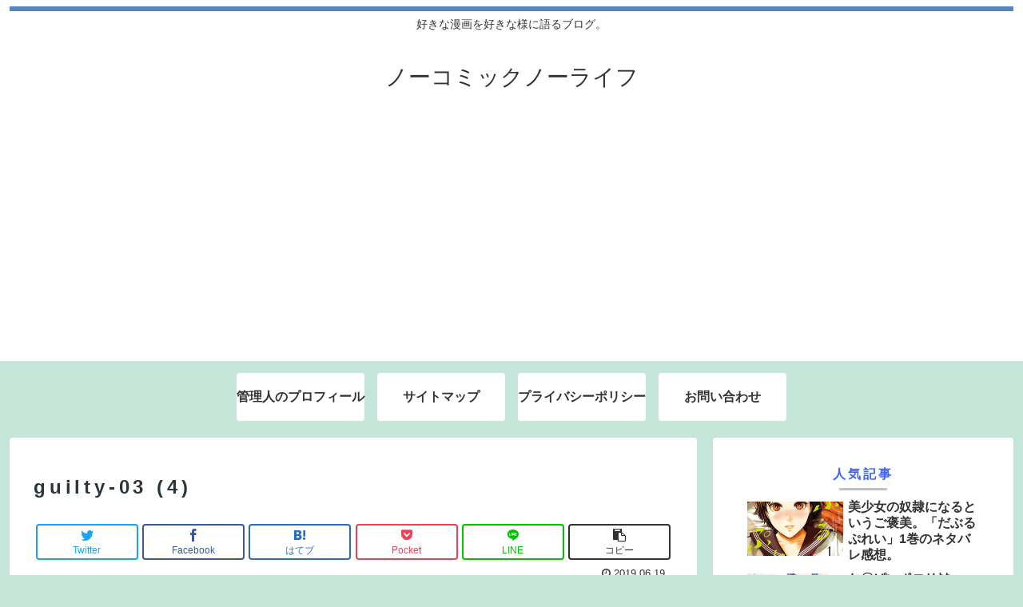

--- FILE ---
content_type: text/html; charset=UTF-8
request_url: https://e-comiclover.com/guilty-03/guilty-03-4/
body_size: 26114
content:
<!doctype html>
<html lang="ja"
	prefix="og: https://ogp.me/ns#" >

<head>
<meta charset="utf-8">
<meta http-equiv="X-UA-Compatible" content="IE=edge">
<meta name="viewport" content="width=device-width, initial-scale=1.0, viewport-fit=cover"/>
<!-- google analytics, Googleタグマネージャー -->
<link rel='preconnect dns-prefetch' href="//www.googletagmanager.com">
<link rel='preconnect dns-prefetch' href="//www.google-analytics.com">
<!-- Google AdSense -->
<link rel="preconnect dns-prefetch" href="//pagead2.googlesyndication.com">
<link rel="preconnect dns-prefetch" href="//googleads.g.doubleclick.net">
<link rel="preconnect dns-prefetch" href="//tpc.googlesyndication.com">
<link rel="preconnect dns-prefetch" href="//ad.doubleclick.net">
<link rel="preconnect dns-prefetch" href="//www.gstatic.com">
<!-- 各種サービス -->
<link rel="preconnect dns-prefetch" href="//cse.google.com">
<link rel="preconnect dns-prefetch" href="//fonts.gstatic.com">
<link rel="preconnect dns-prefetch" href="//fonts.googleapis.com">
<link rel="preconnect dns-prefetch" href="//cms.quantserve.com">
<link rel="preconnect dns-prefetch" href="//secure.gravatar.com">
<link rel="preconnect dns-prefetch" href="//cdn.syndication.twimg.com">
<link rel="preconnect dns-prefetch" href="//cdn.jsdelivr.net">
<!-- ASP -->
<link rel='preconnect dns-prefetch' href="//images-fe.ssl-images-amazon.com">
<link rel='preconnect dns-prefetch' href="//m.media-amazon.com">
<link rel='preconnect dns-prefetch' href="//completion.amazon.com">
<link rel="preconnect dns-prefetch" href="//i.moshimo.com">
<link rel="preconnect dns-prefetch" href="//aml.valuecommerce.com">
<link rel="preconnect dns-prefetch" href="//dalc.valuecommerce.com">
<link rel="preconnect dns-prefetch" href="//dalb.valuecommerce.com">
  
  


<title>guilty-03 (4) | ノーコミックノーライフ</title>

		<!-- All in One SEO 4.0.18 -->
		<meta property="og:site_name" content="ノーコミックノーライフ | 好きな漫画を好きな様に語るブログ。" />
		<meta property="og:type" content="article" />
		<meta property="og:title" content="guilty-03 (4) | ノーコミックノーライフ" />
		<meta property="article:published_time" content="2019-06-19T06:25:21Z" />
		<meta property="article:modified_time" content="2019-06-19T06:25:38Z" />
		<meta property="twitter:card" content="summary" />
		<meta property="twitter:domain" content="e-comiclover.com" />
		<meta property="twitter:title" content="guilty-03 (4) | ノーコミックノーライフ" />
		<meta name="google" content="nositelinkssearchbox" />
		<script type="application/ld+json" class="aioseo-schema">
			{"@context":"https:\/\/schema.org","@graph":[{"@type":"WebSite","@id":"https:\/\/e-comiclover.com\/#website","url":"https:\/\/e-comiclover.com\/","name":"\u30ce\u30fc\u30b3\u30df\u30c3\u30af\u30ce\u30fc\u30e9\u30a4\u30d5","description":"\u597d\u304d\u306a\u6f2b\u753b\u3092\u597d\u304d\u306a\u69d8\u306b\u8a9e\u308b\u30d6\u30ed\u30b0\u3002","publisher":{"@id":"https:\/\/e-comiclover.com\/#organization"}},{"@type":"Organization","@id":"https:\/\/e-comiclover.com\/#organization","name":"\u30ce\u30fc\u30b3\u30df\u30c3\u30af\u30ce\u30fc\u30e9\u30a4\u30d5","url":"https:\/\/e-comiclover.com\/"},{"@type":"BreadcrumbList","@id":"https:\/\/e-comiclover.com\/guilty-03\/guilty-03-4\/#breadcrumblist","itemListElement":[{"@type":"ListItem","@id":"https:\/\/e-comiclover.com\/#listItem","position":"1","item":{"@id":"https:\/\/e-comiclover.com\/#item","name":"\u30db\u30fc\u30e0","description":"\u8ee2\u8077\u56de\u6570\u304c\u591a\u3059\u304e\u3066\u3001\u30b5\u30e9\u30ea\u30fc\u30de\u30f3\u306b\u623b\u308c\u306a\u304f\u306a\u3063\u305f\u7537\u304c\u3001\u751f\u304d\u65b9\u3092\u5909\u3048\u308b\u305f\u3081\u306b \u59cb\u3081\u305f\u30d6\u30ed\u30b0\u3067\u3059\u3002\u6642\u9593\u3092\u304b\u3051\u3066\u53ce\u76ca\u3092\u751f\u3080\u30b5\u30a4\u30c8\u306b\u3057\u305f\u3044\u3068\u601d\u3063\u3066\u3044\u307e\u3059\u3002 \u30de\u30cd\u30fc\u30fb\u30a4\u30ba\u30fb\u30b8\u30e3\u30b9\u30c6\u30a3\u30b9\u3002\u6f2b\u753b\u306e\u611f\u60f3\u3092\u4e2d\u5fc3\u306b\u66f8\u3044\u3066\u3044\u304d\u307e\u3059\u3002","url":"https:\/\/e-comiclover.com\/"},"nextItem":"https:\/\/e-comiclover.com\/guilty-03\/guilty-03-4\/#listItem"},{"@type":"ListItem","@id":"https:\/\/e-comiclover.com\/guilty-03\/guilty-03-4\/#listItem","position":"2","item":{"@id":"https:\/\/e-comiclover.com\/guilty-03\/guilty-03-4\/#item","name":"guilty-03 (4)","url":"https:\/\/e-comiclover.com\/guilty-03\/guilty-03-4\/"},"previousItem":"https:\/\/e-comiclover.com\/#listItem"}]},{"@type":"Person","@id":"https:\/\/e-comiclover.com\/author\/furakky\/#author","url":"https:\/\/e-comiclover.com\/author\/furakky\/","name":"\u30d5\u30e9\u30c3\u30ad\u30fc","image":{"@type":"ImageObject","@id":"https:\/\/e-comiclover.com\/guilty-03\/guilty-03-4\/#authorImage","url":"https:\/\/secure.gravatar.com\/avatar\/747f63920649f1d8cf31bdc139120e3f?s=96&d=wp_user_avatar&r=g","width":"96","height":"96","caption":"\u30d5\u30e9\u30c3\u30ad\u30fc"}},{"@type":"ItemPage","@id":"https:\/\/e-comiclover.com\/guilty-03\/guilty-03-4\/#itempage","url":"https:\/\/e-comiclover.com\/guilty-03\/guilty-03-4\/","name":"guilty-03 (4) | \u30ce\u30fc\u30b3\u30df\u30c3\u30af\u30ce\u30fc\u30e9\u30a4\u30d5","inLanguage":"ja","isPartOf":{"@id":"https:\/\/e-comiclover.com\/#website"},"breadcrumb":{"@id":"https:\/\/e-comiclover.com\/guilty-03\/guilty-03-4\/#breadcrumblist"},"author":"https:\/\/e-comiclover.com\/guilty-03\/guilty-03-4\/#author","creator":"https:\/\/e-comiclover.com\/guilty-03\/guilty-03-4\/#author","datePublished":"2019-06-19T06:25:21+09:00","dateModified":"2019-06-19T06:25:38+09:00"}]}
		</script>
		<script type="text/javascript" >
			window.ga=window.ga||function(){(ga.q=ga.q||[]).push(arguments)};ga.l=+new Date;
			ga('create', "UA-139871131-1", 'auto');
			ga('send', 'pageview');
		</script>
		<script async src="https://www.google-analytics.com/analytics.js"></script>
		<!-- All in One SEO -->

<link rel='dns-prefetch' href='//ajax.googleapis.com' />
<link rel='dns-prefetch' href='//cdnjs.cloudflare.com' />
<link rel='dns-prefetch' href='//s.w.org' />
<link rel='dns-prefetch' href='//c0.wp.com' />
<link rel='dns-prefetch' href='//i0.wp.com' />
<link rel='dns-prefetch' href='//i1.wp.com' />
<link rel='dns-prefetch' href='//i2.wp.com' />
<link rel="alternate" type="application/rss+xml" title="ノーコミックノーライフ &raquo; フィード" href="https://e-comiclover.com/feed/" />
<link rel="alternate" type="application/rss+xml" title="ノーコミックノーライフ &raquo; コメントフィード" href="https://e-comiclover.com/comments/feed/" />
<link rel="alternate" type="application/rss+xml" title="ノーコミックノーライフ &raquo; guilty-03 (4) のコメントのフィード" href="https://e-comiclover.com/guilty-03/guilty-03-4/feed/" />
<link rel='stylesheet' id='cocoon-style-css'  href='https://e-comiclover.com/wp-content/themes/cocoon-master/style.css?ver=5.7.14&#038;fver=20191230104614' media='all' />
<link rel='stylesheet' id='cocoon-keyframes-css'  href='https://e-comiclover.com/wp-content/themes/cocoon-master/keyframes.css?ver=5.7.14&#038;fver=20191230104614' media='all' />
<link rel='stylesheet' id='font-awesome-style-css'  href='https://e-comiclover.com/wp-content/themes/cocoon-master/webfonts/fontawesome/css/font-awesome.min.css?ver=5.7.14&#038;fver=20191230104614' media='all' />
<link rel='stylesheet' id='icomoon-style-css'  href='https://e-comiclover.com/wp-content/themes/cocoon-master/webfonts/icomoon/style.css?ver=5.7.14&#038;fver=20191230104614' media='all' />
<link rel='stylesheet' id='baguettebox-style-css'  href='https://e-comiclover.com/wp-content/themes/cocoon-master/plugins/baguettebox/dist/baguetteBox.min.css?ver=5.7.14&#038;fver=20191230104614' media='all' />
<link rel='stylesheet' id='cocoon-skin-style-css'  href='https://e-comiclover.com/wp-content/themes/cocoon-master/skins/skin-ganchan12/style.css?ver=5.7.14&#038;fver=20191230104614' media='all' />
<style id='cocoon-skin-style-inline-css'>
@media screen and (max-width:480px){.page-body,.menu-content{font-size:16px}}.main{width:860px}.sidebar{width:376px}@media screen and (max-width:1260px){.wrap{width:auto}.main,.sidebar,.sidebar-left .main,.sidebar-left .sidebar{margin:0 .5%}.main{width:67%}.sidebar{padding:10px;width:30%}.entry-card-thumb{width:38%}.entry-card-content{margin-left:40%}}body::after{content:url(https://e-comiclover.com/wp-content/themes/cocoon-master/lib/analytics/access.php?post_id=2066&post_type=post);visibility:hidden;position:absolute;bottom:0;right:0;width:1px;height:1px;overflow:hidden}.toc-checkbox{display:none}.toc-content{visibility:hidden;height:0;opacity:.2;transition:all .5s ease-out}.toc-checkbox:checked~.toc-content{visibility:visible;padding-top:.6em;height:100%;opacity:1}.toc-title::after{content:'[開く]';margin-left:.5em;cursor:pointer;font-size:.8em}.toc-title:hover::after{text-decoration:underline}.toc-checkbox:checked+.toc-title::after{content:'[閉じる]'}#respond{display:none}.entry-content>*,.demo .entry-content p{line-height:1.8}.entry-content>*,.demo .entry-content p{margin-top:1.4em;margin-bottom:1.4em}.entry-content>.micro-top{margin-bottom:-1.54em}.entry-content>.micro-balloon{margin-bottom:-1.12em}.entry-content>.micro-bottom{margin-top:-1.54em}.entry-content>.micro-bottom.micro-balloon{margin-top:-1.12em;margin-bottom:1.4em}.blank-box.bb-key-color{border-color:#19448e}.iic-key-color li::before{color:#19448e}.blank-box.bb-tab.bb-key-color::before{background-color:#19448e}.tb-key-color .toggle-button{border:1px solid #19448e;background:#19448e;color:#fff}.tb-key-color .toggle-button::before{color:#ccc}.tb-key-color .toggle-checkbox:checked~.toggle-content{border-color:#19448e}.cb-key-color.caption-box{border-color:#19448e}.cb-key-color .caption-box-label{background-color:#19448e;color:#fff}.tcb-key-color .tab-caption-box-label{background-color:#19448e;color:#fff}.tcb-key-color .tab-caption-box-content{border-color:#19448e}.lb-key-color .label-box-content{border-color:#19448e}.mc-key-color{background-color:#19448e;color:#fff;border:0}.mc-key-color.micro-bottom::after{border-bottom-color:#19448e;border-top-color:transparent}.mc-key-color::before{border-top-color:transparent;border-bottom-color:transparent}.mc-key-color::after{border-top-color:#19448e}.btn-key-color,.btn-wrap.btn-wrap-key-color>a{background-color:#19448e}.has-text-color.has-key-color-color{color:#19448e}.has-background.has-key-color-background-color{background-color:#19448e}.article.page-body,body#tinymce.wp-editor{background-color:#fff}.article.page-body,.editor-post-title__block .editor-post-title__input,body#tinymce.wp-editor{color:#333}.main .has-key-color-background-color{background-color:#19448e}.main .has-key-color-color{color:#19448e}.main .has-key-color-border-color{border-color:#19448e}.btn-wrap.has-key-color-background-color>a{background-color:#19448e}.btn-wrap.has-key-color-color>a{color:#19448e}.btn-wrap.has-key-color-border-color>a{border-color:#19448e}.bb-tab.has-key-color-border-color .bb-label{background-color:#19448e}.toggle-wrap.has-key-color-border-color .toggle-button{background-color:#19448e}.toggle-wrap.has-key-color-border-color .toggle-button,.toggle-wrap.has-key-color-border-color .toggle-content{border-color:#19448e}.iconlist-box.has-key-color-icon-color li::before{color:#19448e}.micro-balloon.has-key-color-background-color{background-color:#19448e;border-color:transparent}.micro-balloon.has-key-color-background-color.micro-bottom::after{border-bottom-color:#19448e;border-top-color:transparent}.micro-balloon.has-key-color-background-color::before{border-top-color:transparent;border-bottom-color:transparent}.micro-balloon.has-key-color-background-color::after{border-top-color:#19448e}.micro-balloon.has-border-color.has-key-color-border-color{border-color:#19448e}.micro-balloon.micro-top.has-key-color-border-color::before{border-top-color:#19448e}.micro-balloon.micro-bottom.has-key-color-border-color::before{border-bottom-color:#19448e}.caption-box.has-key-color-border-color .box-label{background-color:#19448e}.tab-caption-box.has-key-color-border-color .box-label{background-color:#19448e}.tab-caption-box.has-key-color-border-color .box-content{border-color:#19448e}.tab-caption-box.has-key-color-background-color .box-content{background-color:#19448e}.label-box.has-key-color-border-color .box-content{border-color:#19448e}.label-box.has-key-color-background-color .box-content{background-color:#19448e}.sbp-l .speech-balloon.has-key-color-border-color::before{border-right-color:#19448e}.sbp-r .speech-balloon.has-key-color-border-color::before{border-left-color:#19448e}.sbp-l .speech-balloon.has-key-color-background-color::after{border-right-color:#19448e}.sbp-r .speech-balloon.has-key-color-background-color::after{border-left-color:#19448e}.sbs-line.sbp-r .speech-balloon.has-key-color-background-color{background-color:#19448e}.sbs-line.sbp-r .speech-balloon.has-key-color-border-color{border-color:#19448e}.speech-wrap.sbs-think .speech-balloon.has-key-color-border-color::before,.speech-wrap.sbs-think .speech-balloon.has-key-color-border-color::after{border-color:#19448e}.sbs-think .speech-balloon.has-key-color-background-color::before,.sbs-think .speech-balloon.has-key-color-background-color::after{background-color:#19448e}.timeline-box.has-key-color-point-color .timeline-item::before{background-color:#19448e}.main .has-red-background-color{background-color:#e60033}.main .has-red-color{color:#e60033}.main .has-red-border-color{border-color:#e60033}.btn-wrap.has-red-background-color>a{background-color:#e60033}.btn-wrap.has-red-color>a{color:#e60033}.btn-wrap.has-red-border-color>a{border-color:#e60033}.bb-tab.has-red-border-color .bb-label{background-color:#e60033}.toggle-wrap.has-red-border-color .toggle-button{background-color:#e60033}.toggle-wrap.has-red-border-color .toggle-button,.toggle-wrap.has-red-border-color .toggle-content{border-color:#e60033}.iconlist-box.has-red-icon-color li::before{color:#e60033}.micro-balloon.has-red-background-color{background-color:#e60033;border-color:transparent}.micro-balloon.has-red-background-color.micro-bottom::after{border-bottom-color:#e60033;border-top-color:transparent}.micro-balloon.has-red-background-color::before{border-top-color:transparent;border-bottom-color:transparent}.micro-balloon.has-red-background-color::after{border-top-color:#e60033}.micro-balloon.has-border-color.has-red-border-color{border-color:#e60033}.micro-balloon.micro-top.has-red-border-color::before{border-top-color:#e60033}.micro-balloon.micro-bottom.has-red-border-color::before{border-bottom-color:#e60033}.caption-box.has-red-border-color .box-label{background-color:#e60033}.tab-caption-box.has-red-border-color .box-label{background-color:#e60033}.tab-caption-box.has-red-border-color .box-content{border-color:#e60033}.tab-caption-box.has-red-background-color .box-content{background-color:#e60033}.label-box.has-red-border-color .box-content{border-color:#e60033}.label-box.has-red-background-color .box-content{background-color:#e60033}.sbp-l .speech-balloon.has-red-border-color::before{border-right-color:#e60033}.sbp-r .speech-balloon.has-red-border-color::before{border-left-color:#e60033}.sbp-l .speech-balloon.has-red-background-color::after{border-right-color:#e60033}.sbp-r .speech-balloon.has-red-background-color::after{border-left-color:#e60033}.sbs-line.sbp-r .speech-balloon.has-red-background-color{background-color:#e60033}.sbs-line.sbp-r .speech-balloon.has-red-border-color{border-color:#e60033}.speech-wrap.sbs-think .speech-balloon.has-red-border-color::before,.speech-wrap.sbs-think .speech-balloon.has-red-border-color::after{border-color:#e60033}.sbs-think .speech-balloon.has-red-background-color::before,.sbs-think .speech-balloon.has-red-background-color::after{background-color:#e60033}.timeline-box.has-red-point-color .timeline-item::before{background-color:#e60033}.main .has-pink-background-color{background-color:#e95295}.main .has-pink-color{color:#e95295}.main .has-pink-border-color{border-color:#e95295}.btn-wrap.has-pink-background-color>a{background-color:#e95295}.btn-wrap.has-pink-color>a{color:#e95295}.btn-wrap.has-pink-border-color>a{border-color:#e95295}.bb-tab.has-pink-border-color .bb-label{background-color:#e95295}.toggle-wrap.has-pink-border-color .toggle-button{background-color:#e95295}.toggle-wrap.has-pink-border-color .toggle-button,.toggle-wrap.has-pink-border-color .toggle-content{border-color:#e95295}.iconlist-box.has-pink-icon-color li::before{color:#e95295}.micro-balloon.has-pink-background-color{background-color:#e95295;border-color:transparent}.micro-balloon.has-pink-background-color.micro-bottom::after{border-bottom-color:#e95295;border-top-color:transparent}.micro-balloon.has-pink-background-color::before{border-top-color:transparent;border-bottom-color:transparent}.micro-balloon.has-pink-background-color::after{border-top-color:#e95295}.micro-balloon.has-border-color.has-pink-border-color{border-color:#e95295}.micro-balloon.micro-top.has-pink-border-color::before{border-top-color:#e95295}.micro-balloon.micro-bottom.has-pink-border-color::before{border-bottom-color:#e95295}.caption-box.has-pink-border-color .box-label{background-color:#e95295}.tab-caption-box.has-pink-border-color .box-label{background-color:#e95295}.tab-caption-box.has-pink-border-color .box-content{border-color:#e95295}.tab-caption-box.has-pink-background-color .box-content{background-color:#e95295}.label-box.has-pink-border-color .box-content{border-color:#e95295}.label-box.has-pink-background-color .box-content{background-color:#e95295}.sbp-l .speech-balloon.has-pink-border-color::before{border-right-color:#e95295}.sbp-r .speech-balloon.has-pink-border-color::before{border-left-color:#e95295}.sbp-l .speech-balloon.has-pink-background-color::after{border-right-color:#e95295}.sbp-r .speech-balloon.has-pink-background-color::after{border-left-color:#e95295}.sbs-line.sbp-r .speech-balloon.has-pink-background-color{background-color:#e95295}.sbs-line.sbp-r .speech-balloon.has-pink-border-color{border-color:#e95295}.speech-wrap.sbs-think .speech-balloon.has-pink-border-color::before,.speech-wrap.sbs-think .speech-balloon.has-pink-border-color::after{border-color:#e95295}.sbs-think .speech-balloon.has-pink-background-color::before,.sbs-think .speech-balloon.has-pink-background-color::after{background-color:#e95295}.timeline-box.has-pink-point-color .timeline-item::before{background-color:#e95295}.main .has-purple-background-color{background-color:#884898}.main .has-purple-color{color:#884898}.main .has-purple-border-color{border-color:#884898}.btn-wrap.has-purple-background-color>a{background-color:#884898}.btn-wrap.has-purple-color>a{color:#884898}.btn-wrap.has-purple-border-color>a{border-color:#884898}.bb-tab.has-purple-border-color .bb-label{background-color:#884898}.toggle-wrap.has-purple-border-color .toggle-button{background-color:#884898}.toggle-wrap.has-purple-border-color .toggle-button,.toggle-wrap.has-purple-border-color .toggle-content{border-color:#884898}.iconlist-box.has-purple-icon-color li::before{color:#884898}.micro-balloon.has-purple-background-color{background-color:#884898;border-color:transparent}.micro-balloon.has-purple-background-color.micro-bottom::after{border-bottom-color:#884898;border-top-color:transparent}.micro-balloon.has-purple-background-color::before{border-top-color:transparent;border-bottom-color:transparent}.micro-balloon.has-purple-background-color::after{border-top-color:#884898}.micro-balloon.has-border-color.has-purple-border-color{border-color:#884898}.micro-balloon.micro-top.has-purple-border-color::before{border-top-color:#884898}.micro-balloon.micro-bottom.has-purple-border-color::before{border-bottom-color:#884898}.caption-box.has-purple-border-color .box-label{background-color:#884898}.tab-caption-box.has-purple-border-color .box-label{background-color:#884898}.tab-caption-box.has-purple-border-color .box-content{border-color:#884898}.tab-caption-box.has-purple-background-color .box-content{background-color:#884898}.label-box.has-purple-border-color .box-content{border-color:#884898}.label-box.has-purple-background-color .box-content{background-color:#884898}.sbp-l .speech-balloon.has-purple-border-color::before{border-right-color:#884898}.sbp-r .speech-balloon.has-purple-border-color::before{border-left-color:#884898}.sbp-l .speech-balloon.has-purple-background-color::after{border-right-color:#884898}.sbp-r .speech-balloon.has-purple-background-color::after{border-left-color:#884898}.sbs-line.sbp-r .speech-balloon.has-purple-background-color{background-color:#884898}.sbs-line.sbp-r .speech-balloon.has-purple-border-color{border-color:#884898}.speech-wrap.sbs-think .speech-balloon.has-purple-border-color::before,.speech-wrap.sbs-think .speech-balloon.has-purple-border-color::after{border-color:#884898}.sbs-think .speech-balloon.has-purple-background-color::before,.sbs-think .speech-balloon.has-purple-background-color::after{background-color:#884898}.timeline-box.has-purple-point-color .timeline-item::before{background-color:#884898}.main .has-deep-background-color{background-color:#55295b}.main .has-deep-color{color:#55295b}.main .has-deep-border-color{border-color:#55295b}.btn-wrap.has-deep-background-color>a{background-color:#55295b}.btn-wrap.has-deep-color>a{color:#55295b}.btn-wrap.has-deep-border-color>a{border-color:#55295b}.bb-tab.has-deep-border-color .bb-label{background-color:#55295b}.toggle-wrap.has-deep-border-color .toggle-button{background-color:#55295b}.toggle-wrap.has-deep-border-color .toggle-button,.toggle-wrap.has-deep-border-color .toggle-content{border-color:#55295b}.iconlist-box.has-deep-icon-color li::before{color:#55295b}.micro-balloon.has-deep-background-color{background-color:#55295b;border-color:transparent}.micro-balloon.has-deep-background-color.micro-bottom::after{border-bottom-color:#55295b;border-top-color:transparent}.micro-balloon.has-deep-background-color::before{border-top-color:transparent;border-bottom-color:transparent}.micro-balloon.has-deep-background-color::after{border-top-color:#55295b}.micro-balloon.has-border-color.has-deep-border-color{border-color:#55295b}.micro-balloon.micro-top.has-deep-border-color::before{border-top-color:#55295b}.micro-balloon.micro-bottom.has-deep-border-color::before{border-bottom-color:#55295b}.caption-box.has-deep-border-color .box-label{background-color:#55295b}.tab-caption-box.has-deep-border-color .box-label{background-color:#55295b}.tab-caption-box.has-deep-border-color .box-content{border-color:#55295b}.tab-caption-box.has-deep-background-color .box-content{background-color:#55295b}.label-box.has-deep-border-color .box-content{border-color:#55295b}.label-box.has-deep-background-color .box-content{background-color:#55295b}.sbp-l .speech-balloon.has-deep-border-color::before{border-right-color:#55295b}.sbp-r .speech-balloon.has-deep-border-color::before{border-left-color:#55295b}.sbp-l .speech-balloon.has-deep-background-color::after{border-right-color:#55295b}.sbp-r .speech-balloon.has-deep-background-color::after{border-left-color:#55295b}.sbs-line.sbp-r .speech-balloon.has-deep-background-color{background-color:#55295b}.sbs-line.sbp-r .speech-balloon.has-deep-border-color{border-color:#55295b}.speech-wrap.sbs-think .speech-balloon.has-deep-border-color::before,.speech-wrap.sbs-think .speech-balloon.has-deep-border-color::after{border-color:#55295b}.sbs-think .speech-balloon.has-deep-background-color::before,.sbs-think .speech-balloon.has-deep-background-color::after{background-color:#55295b}.timeline-box.has-deep-point-color .timeline-item::before{background-color:#55295b}.main .has-indigo-background-color{background-color:#1e50a2}.main .has-indigo-color{color:#1e50a2}.main .has-indigo-border-color{border-color:#1e50a2}.btn-wrap.has-indigo-background-color>a{background-color:#1e50a2}.btn-wrap.has-indigo-color>a{color:#1e50a2}.btn-wrap.has-indigo-border-color>a{border-color:#1e50a2}.bb-tab.has-indigo-border-color .bb-label{background-color:#1e50a2}.toggle-wrap.has-indigo-border-color .toggle-button{background-color:#1e50a2}.toggle-wrap.has-indigo-border-color .toggle-button,.toggle-wrap.has-indigo-border-color .toggle-content{border-color:#1e50a2}.iconlist-box.has-indigo-icon-color li::before{color:#1e50a2}.micro-balloon.has-indigo-background-color{background-color:#1e50a2;border-color:transparent}.micro-balloon.has-indigo-background-color.micro-bottom::after{border-bottom-color:#1e50a2;border-top-color:transparent}.micro-balloon.has-indigo-background-color::before{border-top-color:transparent;border-bottom-color:transparent}.micro-balloon.has-indigo-background-color::after{border-top-color:#1e50a2}.micro-balloon.has-border-color.has-indigo-border-color{border-color:#1e50a2}.micro-balloon.micro-top.has-indigo-border-color::before{border-top-color:#1e50a2}.micro-balloon.micro-bottom.has-indigo-border-color::before{border-bottom-color:#1e50a2}.caption-box.has-indigo-border-color .box-label{background-color:#1e50a2}.tab-caption-box.has-indigo-border-color .box-label{background-color:#1e50a2}.tab-caption-box.has-indigo-border-color .box-content{border-color:#1e50a2}.tab-caption-box.has-indigo-background-color .box-content{background-color:#1e50a2}.label-box.has-indigo-border-color .box-content{border-color:#1e50a2}.label-box.has-indigo-background-color .box-content{background-color:#1e50a2}.sbp-l .speech-balloon.has-indigo-border-color::before{border-right-color:#1e50a2}.sbp-r .speech-balloon.has-indigo-border-color::before{border-left-color:#1e50a2}.sbp-l .speech-balloon.has-indigo-background-color::after{border-right-color:#1e50a2}.sbp-r .speech-balloon.has-indigo-background-color::after{border-left-color:#1e50a2}.sbs-line.sbp-r .speech-balloon.has-indigo-background-color{background-color:#1e50a2}.sbs-line.sbp-r .speech-balloon.has-indigo-border-color{border-color:#1e50a2}.speech-wrap.sbs-think .speech-balloon.has-indigo-border-color::before,.speech-wrap.sbs-think .speech-balloon.has-indigo-border-color::after{border-color:#1e50a2}.sbs-think .speech-balloon.has-indigo-background-color::before,.sbs-think .speech-balloon.has-indigo-background-color::after{background-color:#1e50a2}.timeline-box.has-indigo-point-color .timeline-item::before{background-color:#1e50a2}.main .has-blue-background-color{background-color:#0095d9}.main .has-blue-color{color:#0095d9}.main .has-blue-border-color{border-color:#0095d9}.btn-wrap.has-blue-background-color>a{background-color:#0095d9}.btn-wrap.has-blue-color>a{color:#0095d9}.btn-wrap.has-blue-border-color>a{border-color:#0095d9}.bb-tab.has-blue-border-color .bb-label{background-color:#0095d9}.toggle-wrap.has-blue-border-color .toggle-button{background-color:#0095d9}.toggle-wrap.has-blue-border-color .toggle-button,.toggle-wrap.has-blue-border-color .toggle-content{border-color:#0095d9}.iconlist-box.has-blue-icon-color li::before{color:#0095d9}.micro-balloon.has-blue-background-color{background-color:#0095d9;border-color:transparent}.micro-balloon.has-blue-background-color.micro-bottom::after{border-bottom-color:#0095d9;border-top-color:transparent}.micro-balloon.has-blue-background-color::before{border-top-color:transparent;border-bottom-color:transparent}.micro-balloon.has-blue-background-color::after{border-top-color:#0095d9}.micro-balloon.has-border-color.has-blue-border-color{border-color:#0095d9}.micro-balloon.micro-top.has-blue-border-color::before{border-top-color:#0095d9}.micro-balloon.micro-bottom.has-blue-border-color::before{border-bottom-color:#0095d9}.caption-box.has-blue-border-color .box-label{background-color:#0095d9}.tab-caption-box.has-blue-border-color .box-label{background-color:#0095d9}.tab-caption-box.has-blue-border-color .box-content{border-color:#0095d9}.tab-caption-box.has-blue-background-color .box-content{background-color:#0095d9}.label-box.has-blue-border-color .box-content{border-color:#0095d9}.label-box.has-blue-background-color .box-content{background-color:#0095d9}.sbp-l .speech-balloon.has-blue-border-color::before{border-right-color:#0095d9}.sbp-r .speech-balloon.has-blue-border-color::before{border-left-color:#0095d9}.sbp-l .speech-balloon.has-blue-background-color::after{border-right-color:#0095d9}.sbp-r .speech-balloon.has-blue-background-color::after{border-left-color:#0095d9}.sbs-line.sbp-r .speech-balloon.has-blue-background-color{background-color:#0095d9}.sbs-line.sbp-r .speech-balloon.has-blue-border-color{border-color:#0095d9}.speech-wrap.sbs-think .speech-balloon.has-blue-border-color::before,.speech-wrap.sbs-think .speech-balloon.has-blue-border-color::after{border-color:#0095d9}.sbs-think .speech-balloon.has-blue-background-color::before,.sbs-think .speech-balloon.has-blue-background-color::after{background-color:#0095d9}.timeline-box.has-blue-point-color .timeline-item::before{background-color:#0095d9}.main .has-light-blue-background-color{background-color:#2ca9e1}.main .has-light-blue-color{color:#2ca9e1}.main .has-light-blue-border-color{border-color:#2ca9e1}.btn-wrap.has-light-blue-background-color>a{background-color:#2ca9e1}.btn-wrap.has-light-blue-color>a{color:#2ca9e1}.btn-wrap.has-light-blue-border-color>a{border-color:#2ca9e1}.bb-tab.has-light-blue-border-color .bb-label{background-color:#2ca9e1}.toggle-wrap.has-light-blue-border-color .toggle-button{background-color:#2ca9e1}.toggle-wrap.has-light-blue-border-color .toggle-button,.toggle-wrap.has-light-blue-border-color .toggle-content{border-color:#2ca9e1}.iconlist-box.has-light-blue-icon-color li::before{color:#2ca9e1}.micro-balloon.has-light-blue-background-color{background-color:#2ca9e1;border-color:transparent}.micro-balloon.has-light-blue-background-color.micro-bottom::after{border-bottom-color:#2ca9e1;border-top-color:transparent}.micro-balloon.has-light-blue-background-color::before{border-top-color:transparent;border-bottom-color:transparent}.micro-balloon.has-light-blue-background-color::after{border-top-color:#2ca9e1}.micro-balloon.has-border-color.has-light-blue-border-color{border-color:#2ca9e1}.micro-balloon.micro-top.has-light-blue-border-color::before{border-top-color:#2ca9e1}.micro-balloon.micro-bottom.has-light-blue-border-color::before{border-bottom-color:#2ca9e1}.caption-box.has-light-blue-border-color .box-label{background-color:#2ca9e1}.tab-caption-box.has-light-blue-border-color .box-label{background-color:#2ca9e1}.tab-caption-box.has-light-blue-border-color .box-content{border-color:#2ca9e1}.tab-caption-box.has-light-blue-background-color .box-content{background-color:#2ca9e1}.label-box.has-light-blue-border-color .box-content{border-color:#2ca9e1}.label-box.has-light-blue-background-color .box-content{background-color:#2ca9e1}.sbp-l .speech-balloon.has-light-blue-border-color::before{border-right-color:#2ca9e1}.sbp-r .speech-balloon.has-light-blue-border-color::before{border-left-color:#2ca9e1}.sbp-l .speech-balloon.has-light-blue-background-color::after{border-right-color:#2ca9e1}.sbp-r .speech-balloon.has-light-blue-background-color::after{border-left-color:#2ca9e1}.sbs-line.sbp-r .speech-balloon.has-light-blue-background-color{background-color:#2ca9e1}.sbs-line.sbp-r .speech-balloon.has-light-blue-border-color{border-color:#2ca9e1}.speech-wrap.sbs-think .speech-balloon.has-light-blue-border-color::before,.speech-wrap.sbs-think .speech-balloon.has-light-blue-border-color::after{border-color:#2ca9e1}.sbs-think .speech-balloon.has-light-blue-background-color::before,.sbs-think .speech-balloon.has-light-blue-background-color::after{background-color:#2ca9e1}.timeline-box.has-light-blue-point-color .timeline-item::before{background-color:#2ca9e1}.main .has-cyan-background-color{background-color:#00a3af}.main .has-cyan-color{color:#00a3af}.main .has-cyan-border-color{border-color:#00a3af}.btn-wrap.has-cyan-background-color>a{background-color:#00a3af}.btn-wrap.has-cyan-color>a{color:#00a3af}.btn-wrap.has-cyan-border-color>a{border-color:#00a3af}.bb-tab.has-cyan-border-color .bb-label{background-color:#00a3af}.toggle-wrap.has-cyan-border-color .toggle-button{background-color:#00a3af}.toggle-wrap.has-cyan-border-color .toggle-button,.toggle-wrap.has-cyan-border-color .toggle-content{border-color:#00a3af}.iconlist-box.has-cyan-icon-color li::before{color:#00a3af}.micro-balloon.has-cyan-background-color{background-color:#00a3af;border-color:transparent}.micro-balloon.has-cyan-background-color.micro-bottom::after{border-bottom-color:#00a3af;border-top-color:transparent}.micro-balloon.has-cyan-background-color::before{border-top-color:transparent;border-bottom-color:transparent}.micro-balloon.has-cyan-background-color::after{border-top-color:#00a3af}.micro-balloon.has-border-color.has-cyan-border-color{border-color:#00a3af}.micro-balloon.micro-top.has-cyan-border-color::before{border-top-color:#00a3af}.micro-balloon.micro-bottom.has-cyan-border-color::before{border-bottom-color:#00a3af}.caption-box.has-cyan-border-color .box-label{background-color:#00a3af}.tab-caption-box.has-cyan-border-color .box-label{background-color:#00a3af}.tab-caption-box.has-cyan-border-color .box-content{border-color:#00a3af}.tab-caption-box.has-cyan-background-color .box-content{background-color:#00a3af}.label-box.has-cyan-border-color .box-content{border-color:#00a3af}.label-box.has-cyan-background-color .box-content{background-color:#00a3af}.sbp-l .speech-balloon.has-cyan-border-color::before{border-right-color:#00a3af}.sbp-r .speech-balloon.has-cyan-border-color::before{border-left-color:#00a3af}.sbp-l .speech-balloon.has-cyan-background-color::after{border-right-color:#00a3af}.sbp-r .speech-balloon.has-cyan-background-color::after{border-left-color:#00a3af}.sbs-line.sbp-r .speech-balloon.has-cyan-background-color{background-color:#00a3af}.sbs-line.sbp-r .speech-balloon.has-cyan-border-color{border-color:#00a3af}.speech-wrap.sbs-think .speech-balloon.has-cyan-border-color::before,.speech-wrap.sbs-think .speech-balloon.has-cyan-border-color::after{border-color:#00a3af}.sbs-think .speech-balloon.has-cyan-background-color::before,.sbs-think .speech-balloon.has-cyan-background-color::after{background-color:#00a3af}.timeline-box.has-cyan-point-color .timeline-item::before{background-color:#00a3af}.main .has-teal-background-color{background-color:#007b43}.main .has-teal-color{color:#007b43}.main .has-teal-border-color{border-color:#007b43}.btn-wrap.has-teal-background-color>a{background-color:#007b43}.btn-wrap.has-teal-color>a{color:#007b43}.btn-wrap.has-teal-border-color>a{border-color:#007b43}.bb-tab.has-teal-border-color .bb-label{background-color:#007b43}.toggle-wrap.has-teal-border-color .toggle-button{background-color:#007b43}.toggle-wrap.has-teal-border-color .toggle-button,.toggle-wrap.has-teal-border-color .toggle-content{border-color:#007b43}.iconlist-box.has-teal-icon-color li::before{color:#007b43}.micro-balloon.has-teal-background-color{background-color:#007b43;border-color:transparent}.micro-balloon.has-teal-background-color.micro-bottom::after{border-bottom-color:#007b43;border-top-color:transparent}.micro-balloon.has-teal-background-color::before{border-top-color:transparent;border-bottom-color:transparent}.micro-balloon.has-teal-background-color::after{border-top-color:#007b43}.micro-balloon.has-border-color.has-teal-border-color{border-color:#007b43}.micro-balloon.micro-top.has-teal-border-color::before{border-top-color:#007b43}.micro-balloon.micro-bottom.has-teal-border-color::before{border-bottom-color:#007b43}.caption-box.has-teal-border-color .box-label{background-color:#007b43}.tab-caption-box.has-teal-border-color .box-label{background-color:#007b43}.tab-caption-box.has-teal-border-color .box-content{border-color:#007b43}.tab-caption-box.has-teal-background-color .box-content{background-color:#007b43}.label-box.has-teal-border-color .box-content{border-color:#007b43}.label-box.has-teal-background-color .box-content{background-color:#007b43}.sbp-l .speech-balloon.has-teal-border-color::before{border-right-color:#007b43}.sbp-r .speech-balloon.has-teal-border-color::before{border-left-color:#007b43}.sbp-l .speech-balloon.has-teal-background-color::after{border-right-color:#007b43}.sbp-r .speech-balloon.has-teal-background-color::after{border-left-color:#007b43}.sbs-line.sbp-r .speech-balloon.has-teal-background-color{background-color:#007b43}.sbs-line.sbp-r .speech-balloon.has-teal-border-color{border-color:#007b43}.speech-wrap.sbs-think .speech-balloon.has-teal-border-color::before,.speech-wrap.sbs-think .speech-balloon.has-teal-border-color::after{border-color:#007b43}.sbs-think .speech-balloon.has-teal-background-color::before,.sbs-think .speech-balloon.has-teal-background-color::after{background-color:#007b43}.timeline-box.has-teal-point-color .timeline-item::before{background-color:#007b43}.main .has-green-background-color{background-color:#3eb370}.main .has-green-color{color:#3eb370}.main .has-green-border-color{border-color:#3eb370}.btn-wrap.has-green-background-color>a{background-color:#3eb370}.btn-wrap.has-green-color>a{color:#3eb370}.btn-wrap.has-green-border-color>a{border-color:#3eb370}.bb-tab.has-green-border-color .bb-label{background-color:#3eb370}.toggle-wrap.has-green-border-color .toggle-button{background-color:#3eb370}.toggle-wrap.has-green-border-color .toggle-button,.toggle-wrap.has-green-border-color .toggle-content{border-color:#3eb370}.iconlist-box.has-green-icon-color li::before{color:#3eb370}.micro-balloon.has-green-background-color{background-color:#3eb370;border-color:transparent}.micro-balloon.has-green-background-color.micro-bottom::after{border-bottom-color:#3eb370;border-top-color:transparent}.micro-balloon.has-green-background-color::before{border-top-color:transparent;border-bottom-color:transparent}.micro-balloon.has-green-background-color::after{border-top-color:#3eb370}.micro-balloon.has-border-color.has-green-border-color{border-color:#3eb370}.micro-balloon.micro-top.has-green-border-color::before{border-top-color:#3eb370}.micro-balloon.micro-bottom.has-green-border-color::before{border-bottom-color:#3eb370}.caption-box.has-green-border-color .box-label{background-color:#3eb370}.tab-caption-box.has-green-border-color .box-label{background-color:#3eb370}.tab-caption-box.has-green-border-color .box-content{border-color:#3eb370}.tab-caption-box.has-green-background-color .box-content{background-color:#3eb370}.label-box.has-green-border-color .box-content{border-color:#3eb370}.label-box.has-green-background-color .box-content{background-color:#3eb370}.sbp-l .speech-balloon.has-green-border-color::before{border-right-color:#3eb370}.sbp-r .speech-balloon.has-green-border-color::before{border-left-color:#3eb370}.sbp-l .speech-balloon.has-green-background-color::after{border-right-color:#3eb370}.sbp-r .speech-balloon.has-green-background-color::after{border-left-color:#3eb370}.sbs-line.sbp-r .speech-balloon.has-green-background-color{background-color:#3eb370}.sbs-line.sbp-r .speech-balloon.has-green-border-color{border-color:#3eb370}.speech-wrap.sbs-think .speech-balloon.has-green-border-color::before,.speech-wrap.sbs-think .speech-balloon.has-green-border-color::after{border-color:#3eb370}.sbs-think .speech-balloon.has-green-background-color::before,.sbs-think .speech-balloon.has-green-background-color::after{background-color:#3eb370}.timeline-box.has-green-point-color .timeline-item::before{background-color:#3eb370}.main .has-light-green-background-color{background-color:#8bc34a}.main .has-light-green-color{color:#8bc34a}.main .has-light-green-border-color{border-color:#8bc34a}.btn-wrap.has-light-green-background-color>a{background-color:#8bc34a}.btn-wrap.has-light-green-color>a{color:#8bc34a}.btn-wrap.has-light-green-border-color>a{border-color:#8bc34a}.bb-tab.has-light-green-border-color .bb-label{background-color:#8bc34a}.toggle-wrap.has-light-green-border-color .toggle-button{background-color:#8bc34a}.toggle-wrap.has-light-green-border-color .toggle-button,.toggle-wrap.has-light-green-border-color .toggle-content{border-color:#8bc34a}.iconlist-box.has-light-green-icon-color li::before{color:#8bc34a}.micro-balloon.has-light-green-background-color{background-color:#8bc34a;border-color:transparent}.micro-balloon.has-light-green-background-color.micro-bottom::after{border-bottom-color:#8bc34a;border-top-color:transparent}.micro-balloon.has-light-green-background-color::before{border-top-color:transparent;border-bottom-color:transparent}.micro-balloon.has-light-green-background-color::after{border-top-color:#8bc34a}.micro-balloon.has-border-color.has-light-green-border-color{border-color:#8bc34a}.micro-balloon.micro-top.has-light-green-border-color::before{border-top-color:#8bc34a}.micro-balloon.micro-bottom.has-light-green-border-color::before{border-bottom-color:#8bc34a}.caption-box.has-light-green-border-color .box-label{background-color:#8bc34a}.tab-caption-box.has-light-green-border-color .box-label{background-color:#8bc34a}.tab-caption-box.has-light-green-border-color .box-content{border-color:#8bc34a}.tab-caption-box.has-light-green-background-color .box-content{background-color:#8bc34a}.label-box.has-light-green-border-color .box-content{border-color:#8bc34a}.label-box.has-light-green-background-color .box-content{background-color:#8bc34a}.sbp-l .speech-balloon.has-light-green-border-color::before{border-right-color:#8bc34a}.sbp-r .speech-balloon.has-light-green-border-color::before{border-left-color:#8bc34a}.sbp-l .speech-balloon.has-light-green-background-color::after{border-right-color:#8bc34a}.sbp-r .speech-balloon.has-light-green-background-color::after{border-left-color:#8bc34a}.sbs-line.sbp-r .speech-balloon.has-light-green-background-color{background-color:#8bc34a}.sbs-line.sbp-r .speech-balloon.has-light-green-border-color{border-color:#8bc34a}.speech-wrap.sbs-think .speech-balloon.has-light-green-border-color::before,.speech-wrap.sbs-think .speech-balloon.has-light-green-border-color::after{border-color:#8bc34a}.sbs-think .speech-balloon.has-light-green-background-color::before,.sbs-think .speech-balloon.has-light-green-background-color::after{background-color:#8bc34a}.timeline-box.has-light-green-point-color .timeline-item::before{background-color:#8bc34a}.main .has-lime-background-color{background-color:#c3d825}.main .has-lime-color{color:#c3d825}.main .has-lime-border-color{border-color:#c3d825}.btn-wrap.has-lime-background-color>a{background-color:#c3d825}.btn-wrap.has-lime-color>a{color:#c3d825}.btn-wrap.has-lime-border-color>a{border-color:#c3d825}.bb-tab.has-lime-border-color .bb-label{background-color:#c3d825}.toggle-wrap.has-lime-border-color .toggle-button{background-color:#c3d825}.toggle-wrap.has-lime-border-color .toggle-button,.toggle-wrap.has-lime-border-color .toggle-content{border-color:#c3d825}.iconlist-box.has-lime-icon-color li::before{color:#c3d825}.micro-balloon.has-lime-background-color{background-color:#c3d825;border-color:transparent}.micro-balloon.has-lime-background-color.micro-bottom::after{border-bottom-color:#c3d825;border-top-color:transparent}.micro-balloon.has-lime-background-color::before{border-top-color:transparent;border-bottom-color:transparent}.micro-balloon.has-lime-background-color::after{border-top-color:#c3d825}.micro-balloon.has-border-color.has-lime-border-color{border-color:#c3d825}.micro-balloon.micro-top.has-lime-border-color::before{border-top-color:#c3d825}.micro-balloon.micro-bottom.has-lime-border-color::before{border-bottom-color:#c3d825}.caption-box.has-lime-border-color .box-label{background-color:#c3d825}.tab-caption-box.has-lime-border-color .box-label{background-color:#c3d825}.tab-caption-box.has-lime-border-color .box-content{border-color:#c3d825}.tab-caption-box.has-lime-background-color .box-content{background-color:#c3d825}.label-box.has-lime-border-color .box-content{border-color:#c3d825}.label-box.has-lime-background-color .box-content{background-color:#c3d825}.sbp-l .speech-balloon.has-lime-border-color::before{border-right-color:#c3d825}.sbp-r .speech-balloon.has-lime-border-color::before{border-left-color:#c3d825}.sbp-l .speech-balloon.has-lime-background-color::after{border-right-color:#c3d825}.sbp-r .speech-balloon.has-lime-background-color::after{border-left-color:#c3d825}.sbs-line.sbp-r .speech-balloon.has-lime-background-color{background-color:#c3d825}.sbs-line.sbp-r .speech-balloon.has-lime-border-color{border-color:#c3d825}.speech-wrap.sbs-think .speech-balloon.has-lime-border-color::before,.speech-wrap.sbs-think .speech-balloon.has-lime-border-color::after{border-color:#c3d825}.sbs-think .speech-balloon.has-lime-background-color::before,.sbs-think .speech-balloon.has-lime-background-color::after{background-color:#c3d825}.timeline-box.has-lime-point-color .timeline-item::before{background-color:#c3d825}.main .has-yellow-background-color{background-color:#ffd900}.main .has-yellow-color{color:#ffd900}.main .has-yellow-border-color{border-color:#ffd900}.btn-wrap.has-yellow-background-color>a{background-color:#ffd900}.btn-wrap.has-yellow-color>a{color:#ffd900}.btn-wrap.has-yellow-border-color>a{border-color:#ffd900}.bb-tab.has-yellow-border-color .bb-label{background-color:#ffd900}.toggle-wrap.has-yellow-border-color .toggle-button{background-color:#ffd900}.toggle-wrap.has-yellow-border-color .toggle-button,.toggle-wrap.has-yellow-border-color .toggle-content{border-color:#ffd900}.iconlist-box.has-yellow-icon-color li::before{color:#ffd900}.micro-balloon.has-yellow-background-color{background-color:#ffd900;border-color:transparent}.micro-balloon.has-yellow-background-color.micro-bottom::after{border-bottom-color:#ffd900;border-top-color:transparent}.micro-balloon.has-yellow-background-color::before{border-top-color:transparent;border-bottom-color:transparent}.micro-balloon.has-yellow-background-color::after{border-top-color:#ffd900}.micro-balloon.has-border-color.has-yellow-border-color{border-color:#ffd900}.micro-balloon.micro-top.has-yellow-border-color::before{border-top-color:#ffd900}.micro-balloon.micro-bottom.has-yellow-border-color::before{border-bottom-color:#ffd900}.caption-box.has-yellow-border-color .box-label{background-color:#ffd900}.tab-caption-box.has-yellow-border-color .box-label{background-color:#ffd900}.tab-caption-box.has-yellow-border-color .box-content{border-color:#ffd900}.tab-caption-box.has-yellow-background-color .box-content{background-color:#ffd900}.label-box.has-yellow-border-color .box-content{border-color:#ffd900}.label-box.has-yellow-background-color .box-content{background-color:#ffd900}.sbp-l .speech-balloon.has-yellow-border-color::before{border-right-color:#ffd900}.sbp-r .speech-balloon.has-yellow-border-color::before{border-left-color:#ffd900}.sbp-l .speech-balloon.has-yellow-background-color::after{border-right-color:#ffd900}.sbp-r .speech-balloon.has-yellow-background-color::after{border-left-color:#ffd900}.sbs-line.sbp-r .speech-balloon.has-yellow-background-color{background-color:#ffd900}.sbs-line.sbp-r .speech-balloon.has-yellow-border-color{border-color:#ffd900}.speech-wrap.sbs-think .speech-balloon.has-yellow-border-color::before,.speech-wrap.sbs-think .speech-balloon.has-yellow-border-color::after{border-color:#ffd900}.sbs-think .speech-balloon.has-yellow-background-color::before,.sbs-think .speech-balloon.has-yellow-background-color::after{background-color:#ffd900}.timeline-box.has-yellow-point-color .timeline-item::before{background-color:#ffd900}.main .has-amber-background-color{background-color:#ffc107}.main .has-amber-color{color:#ffc107}.main .has-amber-border-color{border-color:#ffc107}.btn-wrap.has-amber-background-color>a{background-color:#ffc107}.btn-wrap.has-amber-color>a{color:#ffc107}.btn-wrap.has-amber-border-color>a{border-color:#ffc107}.bb-tab.has-amber-border-color .bb-label{background-color:#ffc107}.toggle-wrap.has-amber-border-color .toggle-button{background-color:#ffc107}.toggle-wrap.has-amber-border-color .toggle-button,.toggle-wrap.has-amber-border-color .toggle-content{border-color:#ffc107}.iconlist-box.has-amber-icon-color li::before{color:#ffc107}.micro-balloon.has-amber-background-color{background-color:#ffc107;border-color:transparent}.micro-balloon.has-amber-background-color.micro-bottom::after{border-bottom-color:#ffc107;border-top-color:transparent}.micro-balloon.has-amber-background-color::before{border-top-color:transparent;border-bottom-color:transparent}.micro-balloon.has-amber-background-color::after{border-top-color:#ffc107}.micro-balloon.has-border-color.has-amber-border-color{border-color:#ffc107}.micro-balloon.micro-top.has-amber-border-color::before{border-top-color:#ffc107}.micro-balloon.micro-bottom.has-amber-border-color::before{border-bottom-color:#ffc107}.caption-box.has-amber-border-color .box-label{background-color:#ffc107}.tab-caption-box.has-amber-border-color .box-label{background-color:#ffc107}.tab-caption-box.has-amber-border-color .box-content{border-color:#ffc107}.tab-caption-box.has-amber-background-color .box-content{background-color:#ffc107}.label-box.has-amber-border-color .box-content{border-color:#ffc107}.label-box.has-amber-background-color .box-content{background-color:#ffc107}.sbp-l .speech-balloon.has-amber-border-color::before{border-right-color:#ffc107}.sbp-r .speech-balloon.has-amber-border-color::before{border-left-color:#ffc107}.sbp-l .speech-balloon.has-amber-background-color::after{border-right-color:#ffc107}.sbp-r .speech-balloon.has-amber-background-color::after{border-left-color:#ffc107}.sbs-line.sbp-r .speech-balloon.has-amber-background-color{background-color:#ffc107}.sbs-line.sbp-r .speech-balloon.has-amber-border-color{border-color:#ffc107}.speech-wrap.sbs-think .speech-balloon.has-amber-border-color::before,.speech-wrap.sbs-think .speech-balloon.has-amber-border-color::after{border-color:#ffc107}.sbs-think .speech-balloon.has-amber-background-color::before,.sbs-think .speech-balloon.has-amber-background-color::after{background-color:#ffc107}.timeline-box.has-amber-point-color .timeline-item::before{background-color:#ffc107}.main .has-orange-background-color{background-color:#f39800}.main .has-orange-color{color:#f39800}.main .has-orange-border-color{border-color:#f39800}.btn-wrap.has-orange-background-color>a{background-color:#f39800}.btn-wrap.has-orange-color>a{color:#f39800}.btn-wrap.has-orange-border-color>a{border-color:#f39800}.bb-tab.has-orange-border-color .bb-label{background-color:#f39800}.toggle-wrap.has-orange-border-color .toggle-button{background-color:#f39800}.toggle-wrap.has-orange-border-color .toggle-button,.toggle-wrap.has-orange-border-color .toggle-content{border-color:#f39800}.iconlist-box.has-orange-icon-color li::before{color:#f39800}.micro-balloon.has-orange-background-color{background-color:#f39800;border-color:transparent}.micro-balloon.has-orange-background-color.micro-bottom::after{border-bottom-color:#f39800;border-top-color:transparent}.micro-balloon.has-orange-background-color::before{border-top-color:transparent;border-bottom-color:transparent}.micro-balloon.has-orange-background-color::after{border-top-color:#f39800}.micro-balloon.has-border-color.has-orange-border-color{border-color:#f39800}.micro-balloon.micro-top.has-orange-border-color::before{border-top-color:#f39800}.micro-balloon.micro-bottom.has-orange-border-color::before{border-bottom-color:#f39800}.caption-box.has-orange-border-color .box-label{background-color:#f39800}.tab-caption-box.has-orange-border-color .box-label{background-color:#f39800}.tab-caption-box.has-orange-border-color .box-content{border-color:#f39800}.tab-caption-box.has-orange-background-color .box-content{background-color:#f39800}.label-box.has-orange-border-color .box-content{border-color:#f39800}.label-box.has-orange-background-color .box-content{background-color:#f39800}.sbp-l .speech-balloon.has-orange-border-color::before{border-right-color:#f39800}.sbp-r .speech-balloon.has-orange-border-color::before{border-left-color:#f39800}.sbp-l .speech-balloon.has-orange-background-color::after{border-right-color:#f39800}.sbp-r .speech-balloon.has-orange-background-color::after{border-left-color:#f39800}.sbs-line.sbp-r .speech-balloon.has-orange-background-color{background-color:#f39800}.sbs-line.sbp-r .speech-balloon.has-orange-border-color{border-color:#f39800}.speech-wrap.sbs-think .speech-balloon.has-orange-border-color::before,.speech-wrap.sbs-think .speech-balloon.has-orange-border-color::after{border-color:#f39800}.sbs-think .speech-balloon.has-orange-background-color::before,.sbs-think .speech-balloon.has-orange-background-color::after{background-color:#f39800}.timeline-box.has-orange-point-color .timeline-item::before{background-color:#f39800}.main .has-deep-orange-background-color{background-color:#ea5506}.main .has-deep-orange-color{color:#ea5506}.main .has-deep-orange-border-color{border-color:#ea5506}.btn-wrap.has-deep-orange-background-color>a{background-color:#ea5506}.btn-wrap.has-deep-orange-color>a{color:#ea5506}.btn-wrap.has-deep-orange-border-color>a{border-color:#ea5506}.bb-tab.has-deep-orange-border-color .bb-label{background-color:#ea5506}.toggle-wrap.has-deep-orange-border-color .toggle-button{background-color:#ea5506}.toggle-wrap.has-deep-orange-border-color .toggle-button,.toggle-wrap.has-deep-orange-border-color .toggle-content{border-color:#ea5506}.iconlist-box.has-deep-orange-icon-color li::before{color:#ea5506}.micro-balloon.has-deep-orange-background-color{background-color:#ea5506;border-color:transparent}.micro-balloon.has-deep-orange-background-color.micro-bottom::after{border-bottom-color:#ea5506;border-top-color:transparent}.micro-balloon.has-deep-orange-background-color::before{border-top-color:transparent;border-bottom-color:transparent}.micro-balloon.has-deep-orange-background-color::after{border-top-color:#ea5506}.micro-balloon.has-border-color.has-deep-orange-border-color{border-color:#ea5506}.micro-balloon.micro-top.has-deep-orange-border-color::before{border-top-color:#ea5506}.micro-balloon.micro-bottom.has-deep-orange-border-color::before{border-bottom-color:#ea5506}.caption-box.has-deep-orange-border-color .box-label{background-color:#ea5506}.tab-caption-box.has-deep-orange-border-color .box-label{background-color:#ea5506}.tab-caption-box.has-deep-orange-border-color .box-content{border-color:#ea5506}.tab-caption-box.has-deep-orange-background-color .box-content{background-color:#ea5506}.label-box.has-deep-orange-border-color .box-content{border-color:#ea5506}.label-box.has-deep-orange-background-color .box-content{background-color:#ea5506}.sbp-l .speech-balloon.has-deep-orange-border-color::before{border-right-color:#ea5506}.sbp-r .speech-balloon.has-deep-orange-border-color::before{border-left-color:#ea5506}.sbp-l .speech-balloon.has-deep-orange-background-color::after{border-right-color:#ea5506}.sbp-r .speech-balloon.has-deep-orange-background-color::after{border-left-color:#ea5506}.sbs-line.sbp-r .speech-balloon.has-deep-orange-background-color{background-color:#ea5506}.sbs-line.sbp-r .speech-balloon.has-deep-orange-border-color{border-color:#ea5506}.speech-wrap.sbs-think .speech-balloon.has-deep-orange-border-color::before,.speech-wrap.sbs-think .speech-balloon.has-deep-orange-border-color::after{border-color:#ea5506}.sbs-think .speech-balloon.has-deep-orange-background-color::before,.sbs-think .speech-balloon.has-deep-orange-background-color::after{background-color:#ea5506}.timeline-box.has-deep-orange-point-color .timeline-item::before{background-color:#ea5506}.main .has-brown-background-color{background-color:#954e2a}.main .has-brown-color{color:#954e2a}.main .has-brown-border-color{border-color:#954e2a}.btn-wrap.has-brown-background-color>a{background-color:#954e2a}.btn-wrap.has-brown-color>a{color:#954e2a}.btn-wrap.has-brown-border-color>a{border-color:#954e2a}.bb-tab.has-brown-border-color .bb-label{background-color:#954e2a}.toggle-wrap.has-brown-border-color .toggle-button{background-color:#954e2a}.toggle-wrap.has-brown-border-color .toggle-button,.toggle-wrap.has-brown-border-color .toggle-content{border-color:#954e2a}.iconlist-box.has-brown-icon-color li::before{color:#954e2a}.micro-balloon.has-brown-background-color{background-color:#954e2a;border-color:transparent}.micro-balloon.has-brown-background-color.micro-bottom::after{border-bottom-color:#954e2a;border-top-color:transparent}.micro-balloon.has-brown-background-color::before{border-top-color:transparent;border-bottom-color:transparent}.micro-balloon.has-brown-background-color::after{border-top-color:#954e2a}.micro-balloon.has-border-color.has-brown-border-color{border-color:#954e2a}.micro-balloon.micro-top.has-brown-border-color::before{border-top-color:#954e2a}.micro-balloon.micro-bottom.has-brown-border-color::before{border-bottom-color:#954e2a}.caption-box.has-brown-border-color .box-label{background-color:#954e2a}.tab-caption-box.has-brown-border-color .box-label{background-color:#954e2a}.tab-caption-box.has-brown-border-color .box-content{border-color:#954e2a}.tab-caption-box.has-brown-background-color .box-content{background-color:#954e2a}.label-box.has-brown-border-color .box-content{border-color:#954e2a}.label-box.has-brown-background-color .box-content{background-color:#954e2a}.sbp-l .speech-balloon.has-brown-border-color::before{border-right-color:#954e2a}.sbp-r .speech-balloon.has-brown-border-color::before{border-left-color:#954e2a}.sbp-l .speech-balloon.has-brown-background-color::after{border-right-color:#954e2a}.sbp-r .speech-balloon.has-brown-background-color::after{border-left-color:#954e2a}.sbs-line.sbp-r .speech-balloon.has-brown-background-color{background-color:#954e2a}.sbs-line.sbp-r .speech-balloon.has-brown-border-color{border-color:#954e2a}.speech-wrap.sbs-think .speech-balloon.has-brown-border-color::before,.speech-wrap.sbs-think .speech-balloon.has-brown-border-color::after{border-color:#954e2a}.sbs-think .speech-balloon.has-brown-background-color::before,.sbs-think .speech-balloon.has-brown-background-color::after{background-color:#954e2a}.timeline-box.has-brown-point-color .timeline-item::before{background-color:#954e2a}.main .has-grey-background-color{background-color:#949495}.main .has-grey-color{color:#949495}.main .has-grey-border-color{border-color:#949495}.btn-wrap.has-grey-background-color>a{background-color:#949495}.btn-wrap.has-grey-color>a{color:#949495}.btn-wrap.has-grey-border-color>a{border-color:#949495}.bb-tab.has-grey-border-color .bb-label{background-color:#949495}.toggle-wrap.has-grey-border-color .toggle-button{background-color:#949495}.toggle-wrap.has-grey-border-color .toggle-button,.toggle-wrap.has-grey-border-color .toggle-content{border-color:#949495}.iconlist-box.has-grey-icon-color li::before{color:#949495}.micro-balloon.has-grey-background-color{background-color:#949495;border-color:transparent}.micro-balloon.has-grey-background-color.micro-bottom::after{border-bottom-color:#949495;border-top-color:transparent}.micro-balloon.has-grey-background-color::before{border-top-color:transparent;border-bottom-color:transparent}.micro-balloon.has-grey-background-color::after{border-top-color:#949495}.micro-balloon.has-border-color.has-grey-border-color{border-color:#949495}.micro-balloon.micro-top.has-grey-border-color::before{border-top-color:#949495}.micro-balloon.micro-bottom.has-grey-border-color::before{border-bottom-color:#949495}.caption-box.has-grey-border-color .box-label{background-color:#949495}.tab-caption-box.has-grey-border-color .box-label{background-color:#949495}.tab-caption-box.has-grey-border-color .box-content{border-color:#949495}.tab-caption-box.has-grey-background-color .box-content{background-color:#949495}.label-box.has-grey-border-color .box-content{border-color:#949495}.label-box.has-grey-background-color .box-content{background-color:#949495}.sbp-l .speech-balloon.has-grey-border-color::before{border-right-color:#949495}.sbp-r .speech-balloon.has-grey-border-color::before{border-left-color:#949495}.sbp-l .speech-balloon.has-grey-background-color::after{border-right-color:#949495}.sbp-r .speech-balloon.has-grey-background-color::after{border-left-color:#949495}.sbs-line.sbp-r .speech-balloon.has-grey-background-color{background-color:#949495}.sbs-line.sbp-r .speech-balloon.has-grey-border-color{border-color:#949495}.speech-wrap.sbs-think .speech-balloon.has-grey-border-color::before,.speech-wrap.sbs-think .speech-balloon.has-grey-border-color::after{border-color:#949495}.sbs-think .speech-balloon.has-grey-background-color::before,.sbs-think .speech-balloon.has-grey-background-color::after{background-color:#949495}.timeline-box.has-grey-point-color .timeline-item::before{background-color:#949495}.main .has-black-background-color{background-color:#333}.main .has-black-color{color:#333}.main .has-black-border-color{border-color:#333}.btn-wrap.has-black-background-color>a{background-color:#333}.btn-wrap.has-black-color>a{color:#333}.btn-wrap.has-black-border-color>a{border-color:#333}.bb-tab.has-black-border-color .bb-label{background-color:#333}.toggle-wrap.has-black-border-color .toggle-button{background-color:#333}.toggle-wrap.has-black-border-color .toggle-button,.toggle-wrap.has-black-border-color .toggle-content{border-color:#333}.iconlist-box.has-black-icon-color li::before{color:#333}.micro-balloon.has-black-background-color{background-color:#333;border-color:transparent}.micro-balloon.has-black-background-color.micro-bottom::after{border-bottom-color:#333;border-top-color:transparent}.micro-balloon.has-black-background-color::before{border-top-color:transparent;border-bottom-color:transparent}.micro-balloon.has-black-background-color::after{border-top-color:#333}.micro-balloon.has-border-color.has-black-border-color{border-color:#333}.micro-balloon.micro-top.has-black-border-color::before{border-top-color:#333}.micro-balloon.micro-bottom.has-black-border-color::before{border-bottom-color:#333}.caption-box.has-black-border-color .box-label{background-color:#333}.tab-caption-box.has-black-border-color .box-label{background-color:#333}.tab-caption-box.has-black-border-color .box-content{border-color:#333}.tab-caption-box.has-black-background-color .box-content{background-color:#333}.label-box.has-black-border-color .box-content{border-color:#333}.label-box.has-black-background-color .box-content{background-color:#333}.sbp-l .speech-balloon.has-black-border-color::before{border-right-color:#333}.sbp-r .speech-balloon.has-black-border-color::before{border-left-color:#333}.sbp-l .speech-balloon.has-black-background-color::after{border-right-color:#333}.sbp-r .speech-balloon.has-black-background-color::after{border-left-color:#333}.sbs-line.sbp-r .speech-balloon.has-black-background-color{background-color:#333}.sbs-line.sbp-r .speech-balloon.has-black-border-color{border-color:#333}.speech-wrap.sbs-think .speech-balloon.has-black-border-color::before,.speech-wrap.sbs-think .speech-balloon.has-black-border-color::after{border-color:#333}.sbs-think .speech-balloon.has-black-background-color::before,.sbs-think .speech-balloon.has-black-background-color::after{background-color:#333}.timeline-box.has-black-point-color .timeline-item::before{background-color:#333}.main .has-white-background-color{background-color:#fff}.main .has-white-color{color:#fff}.main .has-white-border-color{border-color:#fff}.btn-wrap.has-white-background-color>a{background-color:#fff}.btn-wrap.has-white-color>a{color:#fff}.btn-wrap.has-white-border-color>a{border-color:#fff}.bb-tab.has-white-border-color .bb-label{background-color:#fff}.toggle-wrap.has-white-border-color .toggle-button{background-color:#fff}.toggle-wrap.has-white-border-color .toggle-button,.toggle-wrap.has-white-border-color .toggle-content{border-color:#fff}.iconlist-box.has-white-icon-color li::before{color:#fff}.micro-balloon.has-white-background-color{background-color:#fff;border-color:transparent}.micro-balloon.has-white-background-color.micro-bottom::after{border-bottom-color:#fff;border-top-color:transparent}.micro-balloon.has-white-background-color::before{border-top-color:transparent;border-bottom-color:transparent}.micro-balloon.has-white-background-color::after{border-top-color:#fff}.micro-balloon.has-border-color.has-white-border-color{border-color:#fff}.micro-balloon.micro-top.has-white-border-color::before{border-top-color:#fff}.micro-balloon.micro-bottom.has-white-border-color::before{border-bottom-color:#fff}.caption-box.has-white-border-color .box-label{background-color:#fff}.tab-caption-box.has-white-border-color .box-label{background-color:#fff}.tab-caption-box.has-white-border-color .box-content{border-color:#fff}.tab-caption-box.has-white-background-color .box-content{background-color:#fff}.label-box.has-white-border-color .box-content{border-color:#fff}.label-box.has-white-background-color .box-content{background-color:#fff}.sbp-l .speech-balloon.has-white-border-color::before{border-right-color:#fff}.sbp-r .speech-balloon.has-white-border-color::before{border-left-color:#fff}.sbp-l .speech-balloon.has-white-background-color::after{border-right-color:#fff}.sbp-r .speech-balloon.has-white-background-color::after{border-left-color:#fff}.sbs-line.sbp-r .speech-balloon.has-white-background-color{background-color:#fff}.sbs-line.sbp-r .speech-balloon.has-white-border-color{border-color:#fff}.speech-wrap.sbs-think .speech-balloon.has-white-border-color::before,.speech-wrap.sbs-think .speech-balloon.has-white-border-color::after{border-color:#fff}.sbs-think .speech-balloon.has-white-background-color::before,.sbs-think .speech-balloon.has-white-background-color::after{background-color:#fff}.timeline-box.has-white-point-color .timeline-item::before{background-color:#fff}.main .has-watery-blue-background-color{background-color:#f3fafe}.main .has-watery-blue-color{color:#f3fafe}.main .has-watery-blue-border-color{border-color:#f3fafe}.btn-wrap.has-watery-blue-background-color>a{background-color:#f3fafe}.btn-wrap.has-watery-blue-color>a{color:#f3fafe}.btn-wrap.has-watery-blue-border-color>a{border-color:#f3fafe}.bb-tab.has-watery-blue-border-color .bb-label{background-color:#f3fafe}.toggle-wrap.has-watery-blue-border-color .toggle-button{background-color:#f3fafe}.toggle-wrap.has-watery-blue-border-color .toggle-button,.toggle-wrap.has-watery-blue-border-color .toggle-content{border-color:#f3fafe}.iconlist-box.has-watery-blue-icon-color li::before{color:#f3fafe}.micro-balloon.has-watery-blue-background-color{background-color:#f3fafe;border-color:transparent}.micro-balloon.has-watery-blue-background-color.micro-bottom::after{border-bottom-color:#f3fafe;border-top-color:transparent}.micro-balloon.has-watery-blue-background-color::before{border-top-color:transparent;border-bottom-color:transparent}.micro-balloon.has-watery-blue-background-color::after{border-top-color:#f3fafe}.micro-balloon.has-border-color.has-watery-blue-border-color{border-color:#f3fafe}.micro-balloon.micro-top.has-watery-blue-border-color::before{border-top-color:#f3fafe}.micro-balloon.micro-bottom.has-watery-blue-border-color::before{border-bottom-color:#f3fafe}.caption-box.has-watery-blue-border-color .box-label{background-color:#f3fafe}.tab-caption-box.has-watery-blue-border-color .box-label{background-color:#f3fafe}.tab-caption-box.has-watery-blue-border-color .box-content{border-color:#f3fafe}.tab-caption-box.has-watery-blue-background-color .box-content{background-color:#f3fafe}.label-box.has-watery-blue-border-color .box-content{border-color:#f3fafe}.label-box.has-watery-blue-background-color .box-content{background-color:#f3fafe}.sbp-l .speech-balloon.has-watery-blue-border-color::before{border-right-color:#f3fafe}.sbp-r .speech-balloon.has-watery-blue-border-color::before{border-left-color:#f3fafe}.sbp-l .speech-balloon.has-watery-blue-background-color::after{border-right-color:#f3fafe}.sbp-r .speech-balloon.has-watery-blue-background-color::after{border-left-color:#f3fafe}.sbs-line.sbp-r .speech-balloon.has-watery-blue-background-color{background-color:#f3fafe}.sbs-line.sbp-r .speech-balloon.has-watery-blue-border-color{border-color:#f3fafe}.speech-wrap.sbs-think .speech-balloon.has-watery-blue-border-color::before,.speech-wrap.sbs-think .speech-balloon.has-watery-blue-border-color::after{border-color:#f3fafe}.sbs-think .speech-balloon.has-watery-blue-background-color::before,.sbs-think .speech-balloon.has-watery-blue-background-color::after{background-color:#f3fafe}.timeline-box.has-watery-blue-point-color .timeline-item::before{background-color:#f3fafe}.main .has-watery-yellow-background-color{background-color:#fff7cc}.main .has-watery-yellow-color{color:#fff7cc}.main .has-watery-yellow-border-color{border-color:#fff7cc}.btn-wrap.has-watery-yellow-background-color>a{background-color:#fff7cc}.btn-wrap.has-watery-yellow-color>a{color:#fff7cc}.btn-wrap.has-watery-yellow-border-color>a{border-color:#fff7cc}.bb-tab.has-watery-yellow-border-color .bb-label{background-color:#fff7cc}.toggle-wrap.has-watery-yellow-border-color .toggle-button{background-color:#fff7cc}.toggle-wrap.has-watery-yellow-border-color .toggle-button,.toggle-wrap.has-watery-yellow-border-color .toggle-content{border-color:#fff7cc}.iconlist-box.has-watery-yellow-icon-color li::before{color:#fff7cc}.micro-balloon.has-watery-yellow-background-color{background-color:#fff7cc;border-color:transparent}.micro-balloon.has-watery-yellow-background-color.micro-bottom::after{border-bottom-color:#fff7cc;border-top-color:transparent}.micro-balloon.has-watery-yellow-background-color::before{border-top-color:transparent;border-bottom-color:transparent}.micro-balloon.has-watery-yellow-background-color::after{border-top-color:#fff7cc}.micro-balloon.has-border-color.has-watery-yellow-border-color{border-color:#fff7cc}.micro-balloon.micro-top.has-watery-yellow-border-color::before{border-top-color:#fff7cc}.micro-balloon.micro-bottom.has-watery-yellow-border-color::before{border-bottom-color:#fff7cc}.caption-box.has-watery-yellow-border-color .box-label{background-color:#fff7cc}.tab-caption-box.has-watery-yellow-border-color .box-label{background-color:#fff7cc}.tab-caption-box.has-watery-yellow-border-color .box-content{border-color:#fff7cc}.tab-caption-box.has-watery-yellow-background-color .box-content{background-color:#fff7cc}.label-box.has-watery-yellow-border-color .box-content{border-color:#fff7cc}.label-box.has-watery-yellow-background-color .box-content{background-color:#fff7cc}.sbp-l .speech-balloon.has-watery-yellow-border-color::before{border-right-color:#fff7cc}.sbp-r .speech-balloon.has-watery-yellow-border-color::before{border-left-color:#fff7cc}.sbp-l .speech-balloon.has-watery-yellow-background-color::after{border-right-color:#fff7cc}.sbp-r .speech-balloon.has-watery-yellow-background-color::after{border-left-color:#fff7cc}.sbs-line.sbp-r .speech-balloon.has-watery-yellow-background-color{background-color:#fff7cc}.sbs-line.sbp-r .speech-balloon.has-watery-yellow-border-color{border-color:#fff7cc}.speech-wrap.sbs-think .speech-balloon.has-watery-yellow-border-color::before,.speech-wrap.sbs-think .speech-balloon.has-watery-yellow-border-color::after{border-color:#fff7cc}.sbs-think .speech-balloon.has-watery-yellow-background-color::before,.sbs-think .speech-balloon.has-watery-yellow-background-color::after{background-color:#fff7cc}.timeline-box.has-watery-yellow-point-color .timeline-item::before{background-color:#fff7cc}.main .has-watery-red-background-color{background-color:#fdf2f2}.main .has-watery-red-color{color:#fdf2f2}.main .has-watery-red-border-color{border-color:#fdf2f2}.btn-wrap.has-watery-red-background-color>a{background-color:#fdf2f2}.btn-wrap.has-watery-red-color>a{color:#fdf2f2}.btn-wrap.has-watery-red-border-color>a{border-color:#fdf2f2}.bb-tab.has-watery-red-border-color .bb-label{background-color:#fdf2f2}.toggle-wrap.has-watery-red-border-color .toggle-button{background-color:#fdf2f2}.toggle-wrap.has-watery-red-border-color .toggle-button,.toggle-wrap.has-watery-red-border-color .toggle-content{border-color:#fdf2f2}.iconlist-box.has-watery-red-icon-color li::before{color:#fdf2f2}.micro-balloon.has-watery-red-background-color{background-color:#fdf2f2;border-color:transparent}.micro-balloon.has-watery-red-background-color.micro-bottom::after{border-bottom-color:#fdf2f2;border-top-color:transparent}.micro-balloon.has-watery-red-background-color::before{border-top-color:transparent;border-bottom-color:transparent}.micro-balloon.has-watery-red-background-color::after{border-top-color:#fdf2f2}.micro-balloon.has-border-color.has-watery-red-border-color{border-color:#fdf2f2}.micro-balloon.micro-top.has-watery-red-border-color::before{border-top-color:#fdf2f2}.micro-balloon.micro-bottom.has-watery-red-border-color::before{border-bottom-color:#fdf2f2}.caption-box.has-watery-red-border-color .box-label{background-color:#fdf2f2}.tab-caption-box.has-watery-red-border-color .box-label{background-color:#fdf2f2}.tab-caption-box.has-watery-red-border-color .box-content{border-color:#fdf2f2}.tab-caption-box.has-watery-red-background-color .box-content{background-color:#fdf2f2}.label-box.has-watery-red-border-color .box-content{border-color:#fdf2f2}.label-box.has-watery-red-background-color .box-content{background-color:#fdf2f2}.sbp-l .speech-balloon.has-watery-red-border-color::before{border-right-color:#fdf2f2}.sbp-r .speech-balloon.has-watery-red-border-color::before{border-left-color:#fdf2f2}.sbp-l .speech-balloon.has-watery-red-background-color::after{border-right-color:#fdf2f2}.sbp-r .speech-balloon.has-watery-red-background-color::after{border-left-color:#fdf2f2}.sbs-line.sbp-r .speech-balloon.has-watery-red-background-color{background-color:#fdf2f2}.sbs-line.sbp-r .speech-balloon.has-watery-red-border-color{border-color:#fdf2f2}.speech-wrap.sbs-think .speech-balloon.has-watery-red-border-color::before,.speech-wrap.sbs-think .speech-balloon.has-watery-red-border-color::after{border-color:#fdf2f2}.sbs-think .speech-balloon.has-watery-red-background-color::before,.sbs-think .speech-balloon.has-watery-red-background-color::after{background-color:#fdf2f2}.timeline-box.has-watery-red-point-color .timeline-item::before{background-color:#fdf2f2}.main .has-watery-green-background-color{background-color:#ebf8f4}.main .has-watery-green-color{color:#ebf8f4}.main .has-watery-green-border-color{border-color:#ebf8f4}.btn-wrap.has-watery-green-background-color>a{background-color:#ebf8f4}.btn-wrap.has-watery-green-color>a{color:#ebf8f4}.btn-wrap.has-watery-green-border-color>a{border-color:#ebf8f4}.bb-tab.has-watery-green-border-color .bb-label{background-color:#ebf8f4}.toggle-wrap.has-watery-green-border-color .toggle-button{background-color:#ebf8f4}.toggle-wrap.has-watery-green-border-color .toggle-button,.toggle-wrap.has-watery-green-border-color .toggle-content{border-color:#ebf8f4}.iconlist-box.has-watery-green-icon-color li::before{color:#ebf8f4}.micro-balloon.has-watery-green-background-color{background-color:#ebf8f4;border-color:transparent}.micro-balloon.has-watery-green-background-color.micro-bottom::after{border-bottom-color:#ebf8f4;border-top-color:transparent}.micro-balloon.has-watery-green-background-color::before{border-top-color:transparent;border-bottom-color:transparent}.micro-balloon.has-watery-green-background-color::after{border-top-color:#ebf8f4}.micro-balloon.has-border-color.has-watery-green-border-color{border-color:#ebf8f4}.micro-balloon.micro-top.has-watery-green-border-color::before{border-top-color:#ebf8f4}.micro-balloon.micro-bottom.has-watery-green-border-color::before{border-bottom-color:#ebf8f4}.caption-box.has-watery-green-border-color .box-label{background-color:#ebf8f4}.tab-caption-box.has-watery-green-border-color .box-label{background-color:#ebf8f4}.tab-caption-box.has-watery-green-border-color .box-content{border-color:#ebf8f4}.tab-caption-box.has-watery-green-background-color .box-content{background-color:#ebf8f4}.label-box.has-watery-green-border-color .box-content{border-color:#ebf8f4}.label-box.has-watery-green-background-color .box-content{background-color:#ebf8f4}.sbp-l .speech-balloon.has-watery-green-border-color::before{border-right-color:#ebf8f4}.sbp-r .speech-balloon.has-watery-green-border-color::before{border-left-color:#ebf8f4}.sbp-l .speech-balloon.has-watery-green-background-color::after{border-right-color:#ebf8f4}.sbp-r .speech-balloon.has-watery-green-background-color::after{border-left-color:#ebf8f4}.sbs-line.sbp-r .speech-balloon.has-watery-green-background-color{background-color:#ebf8f4}.sbs-line.sbp-r .speech-balloon.has-watery-green-border-color{border-color:#ebf8f4}.speech-wrap.sbs-think .speech-balloon.has-watery-green-border-color::before,.speech-wrap.sbs-think .speech-balloon.has-watery-green-border-color::after{border-color:#ebf8f4}.sbs-think .speech-balloon.has-watery-green-background-color::before,.sbs-think .speech-balloon.has-watery-green-background-color::after{background-color:#ebf8f4}.timeline-box.has-watery-green-point-color .timeline-item::before{background-color:#ebf8f4}.main .has-ex-a-background-color{background-color:#fff}.main .has-ex-a-color{color:#fff}.main .has-ex-a-border-color{border-color:#fff}.btn-wrap.has-ex-a-background-color>a{background-color:#fff}.btn-wrap.has-ex-a-color>a{color:#fff}.btn-wrap.has-ex-a-border-color>a{border-color:#fff}.bb-tab.has-ex-a-border-color .bb-label{background-color:#fff}.toggle-wrap.has-ex-a-border-color .toggle-button{background-color:#fff}.toggle-wrap.has-ex-a-border-color .toggle-button,.toggle-wrap.has-ex-a-border-color .toggle-content{border-color:#fff}.iconlist-box.has-ex-a-icon-color li::before{color:#fff}.micro-balloon.has-ex-a-background-color{background-color:#fff;border-color:transparent}.micro-balloon.has-ex-a-background-color.micro-bottom::after{border-bottom-color:#fff;border-top-color:transparent}.micro-balloon.has-ex-a-background-color::before{border-top-color:transparent;border-bottom-color:transparent}.micro-balloon.has-ex-a-background-color::after{border-top-color:#fff}.micro-balloon.has-border-color.has-ex-a-border-color{border-color:#fff}.micro-balloon.micro-top.has-ex-a-border-color::before{border-top-color:#fff}.micro-balloon.micro-bottom.has-ex-a-border-color::before{border-bottom-color:#fff}.caption-box.has-ex-a-border-color .box-label{background-color:#fff}.tab-caption-box.has-ex-a-border-color .box-label{background-color:#fff}.tab-caption-box.has-ex-a-border-color .box-content{border-color:#fff}.tab-caption-box.has-ex-a-background-color .box-content{background-color:#fff}.label-box.has-ex-a-border-color .box-content{border-color:#fff}.label-box.has-ex-a-background-color .box-content{background-color:#fff}.sbp-l .speech-balloon.has-ex-a-border-color::before{border-right-color:#fff}.sbp-r .speech-balloon.has-ex-a-border-color::before{border-left-color:#fff}.sbp-l .speech-balloon.has-ex-a-background-color::after{border-right-color:#fff}.sbp-r .speech-balloon.has-ex-a-background-color::after{border-left-color:#fff}.sbs-line.sbp-r .speech-balloon.has-ex-a-background-color{background-color:#fff}.sbs-line.sbp-r .speech-balloon.has-ex-a-border-color{border-color:#fff}.speech-wrap.sbs-think .speech-balloon.has-ex-a-border-color::before,.speech-wrap.sbs-think .speech-balloon.has-ex-a-border-color::after{border-color:#fff}.sbs-think .speech-balloon.has-ex-a-background-color::before,.sbs-think .speech-balloon.has-ex-a-background-color::after{background-color:#fff}.timeline-box.has-ex-a-point-color .timeline-item::before{background-color:#fff}.main .has-ex-b-background-color{background-color:#fff}.main .has-ex-b-color{color:#fff}.main .has-ex-b-border-color{border-color:#fff}.btn-wrap.has-ex-b-background-color>a{background-color:#fff}.btn-wrap.has-ex-b-color>a{color:#fff}.btn-wrap.has-ex-b-border-color>a{border-color:#fff}.bb-tab.has-ex-b-border-color .bb-label{background-color:#fff}.toggle-wrap.has-ex-b-border-color .toggle-button{background-color:#fff}.toggle-wrap.has-ex-b-border-color .toggle-button,.toggle-wrap.has-ex-b-border-color .toggle-content{border-color:#fff}.iconlist-box.has-ex-b-icon-color li::before{color:#fff}.micro-balloon.has-ex-b-background-color{background-color:#fff;border-color:transparent}.micro-balloon.has-ex-b-background-color.micro-bottom::after{border-bottom-color:#fff;border-top-color:transparent}.micro-balloon.has-ex-b-background-color::before{border-top-color:transparent;border-bottom-color:transparent}.micro-balloon.has-ex-b-background-color::after{border-top-color:#fff}.micro-balloon.has-border-color.has-ex-b-border-color{border-color:#fff}.micro-balloon.micro-top.has-ex-b-border-color::before{border-top-color:#fff}.micro-balloon.micro-bottom.has-ex-b-border-color::before{border-bottom-color:#fff}.caption-box.has-ex-b-border-color .box-label{background-color:#fff}.tab-caption-box.has-ex-b-border-color .box-label{background-color:#fff}.tab-caption-box.has-ex-b-border-color .box-content{border-color:#fff}.tab-caption-box.has-ex-b-background-color .box-content{background-color:#fff}.label-box.has-ex-b-border-color .box-content{border-color:#fff}.label-box.has-ex-b-background-color .box-content{background-color:#fff}.sbp-l .speech-balloon.has-ex-b-border-color::before{border-right-color:#fff}.sbp-r .speech-balloon.has-ex-b-border-color::before{border-left-color:#fff}.sbp-l .speech-balloon.has-ex-b-background-color::after{border-right-color:#fff}.sbp-r .speech-balloon.has-ex-b-background-color::after{border-left-color:#fff}.sbs-line.sbp-r .speech-balloon.has-ex-b-background-color{background-color:#fff}.sbs-line.sbp-r .speech-balloon.has-ex-b-border-color{border-color:#fff}.speech-wrap.sbs-think .speech-balloon.has-ex-b-border-color::before,.speech-wrap.sbs-think .speech-balloon.has-ex-b-border-color::after{border-color:#fff}.sbs-think .speech-balloon.has-ex-b-background-color::before,.sbs-think .speech-balloon.has-ex-b-background-color::after{background-color:#fff}.timeline-box.has-ex-b-point-color .timeline-item::before{background-color:#fff}.main .has-ex-c-background-color{background-color:#fff}.main .has-ex-c-color{color:#fff}.main .has-ex-c-border-color{border-color:#fff}.btn-wrap.has-ex-c-background-color>a{background-color:#fff}.btn-wrap.has-ex-c-color>a{color:#fff}.btn-wrap.has-ex-c-border-color>a{border-color:#fff}.bb-tab.has-ex-c-border-color .bb-label{background-color:#fff}.toggle-wrap.has-ex-c-border-color .toggle-button{background-color:#fff}.toggle-wrap.has-ex-c-border-color .toggle-button,.toggle-wrap.has-ex-c-border-color .toggle-content{border-color:#fff}.iconlist-box.has-ex-c-icon-color li::before{color:#fff}.micro-balloon.has-ex-c-background-color{background-color:#fff;border-color:transparent}.micro-balloon.has-ex-c-background-color.micro-bottom::after{border-bottom-color:#fff;border-top-color:transparent}.micro-balloon.has-ex-c-background-color::before{border-top-color:transparent;border-bottom-color:transparent}.micro-balloon.has-ex-c-background-color::after{border-top-color:#fff}.micro-balloon.has-border-color.has-ex-c-border-color{border-color:#fff}.micro-balloon.micro-top.has-ex-c-border-color::before{border-top-color:#fff}.micro-balloon.micro-bottom.has-ex-c-border-color::before{border-bottom-color:#fff}.caption-box.has-ex-c-border-color .box-label{background-color:#fff}.tab-caption-box.has-ex-c-border-color .box-label{background-color:#fff}.tab-caption-box.has-ex-c-border-color .box-content{border-color:#fff}.tab-caption-box.has-ex-c-background-color .box-content{background-color:#fff}.label-box.has-ex-c-border-color .box-content{border-color:#fff}.label-box.has-ex-c-background-color .box-content{background-color:#fff}.sbp-l .speech-balloon.has-ex-c-border-color::before{border-right-color:#fff}.sbp-r .speech-balloon.has-ex-c-border-color::before{border-left-color:#fff}.sbp-l .speech-balloon.has-ex-c-background-color::after{border-right-color:#fff}.sbp-r .speech-balloon.has-ex-c-background-color::after{border-left-color:#fff}.sbs-line.sbp-r .speech-balloon.has-ex-c-background-color{background-color:#fff}.sbs-line.sbp-r .speech-balloon.has-ex-c-border-color{border-color:#fff}.speech-wrap.sbs-think .speech-balloon.has-ex-c-border-color::before,.speech-wrap.sbs-think .speech-balloon.has-ex-c-border-color::after{border-color:#fff}.sbs-think .speech-balloon.has-ex-c-background-color::before,.sbs-think .speech-balloon.has-ex-c-background-color::after{background-color:#fff}.timeline-box.has-ex-c-point-color .timeline-item::before{background-color:#fff}.main .has-ex-d-background-color{background-color:#fff}.main .has-ex-d-color{color:#fff}.main .has-ex-d-border-color{border-color:#fff}.btn-wrap.has-ex-d-background-color>a{background-color:#fff}.btn-wrap.has-ex-d-color>a{color:#fff}.btn-wrap.has-ex-d-border-color>a{border-color:#fff}.bb-tab.has-ex-d-border-color .bb-label{background-color:#fff}.toggle-wrap.has-ex-d-border-color .toggle-button{background-color:#fff}.toggle-wrap.has-ex-d-border-color .toggle-button,.toggle-wrap.has-ex-d-border-color .toggle-content{border-color:#fff}.iconlist-box.has-ex-d-icon-color li::before{color:#fff}.micro-balloon.has-ex-d-background-color{background-color:#fff;border-color:transparent}.micro-balloon.has-ex-d-background-color.micro-bottom::after{border-bottom-color:#fff;border-top-color:transparent}.micro-balloon.has-ex-d-background-color::before{border-top-color:transparent;border-bottom-color:transparent}.micro-balloon.has-ex-d-background-color::after{border-top-color:#fff}.micro-balloon.has-border-color.has-ex-d-border-color{border-color:#fff}.micro-balloon.micro-top.has-ex-d-border-color::before{border-top-color:#fff}.micro-balloon.micro-bottom.has-ex-d-border-color::before{border-bottom-color:#fff}.caption-box.has-ex-d-border-color .box-label{background-color:#fff}.tab-caption-box.has-ex-d-border-color .box-label{background-color:#fff}.tab-caption-box.has-ex-d-border-color .box-content{border-color:#fff}.tab-caption-box.has-ex-d-background-color .box-content{background-color:#fff}.label-box.has-ex-d-border-color .box-content{border-color:#fff}.label-box.has-ex-d-background-color .box-content{background-color:#fff}.sbp-l .speech-balloon.has-ex-d-border-color::before{border-right-color:#fff}.sbp-r .speech-balloon.has-ex-d-border-color::before{border-left-color:#fff}.sbp-l .speech-balloon.has-ex-d-background-color::after{border-right-color:#fff}.sbp-r .speech-balloon.has-ex-d-background-color::after{border-left-color:#fff}.sbs-line.sbp-r .speech-balloon.has-ex-d-background-color{background-color:#fff}.sbs-line.sbp-r .speech-balloon.has-ex-d-border-color{border-color:#fff}.speech-wrap.sbs-think .speech-balloon.has-ex-d-border-color::before,.speech-wrap.sbs-think .speech-balloon.has-ex-d-border-color::after{border-color:#fff}.sbs-think .speech-balloon.has-ex-d-background-color::before,.sbs-think .speech-balloon.has-ex-d-background-color::after{background-color:#fff}.timeline-box.has-ex-d-point-color .timeline-item::before{background-color:#fff}.main .has-ex-e-background-color{background-color:#fff}.main .has-ex-e-color{color:#fff}.main .has-ex-e-border-color{border-color:#fff}.btn-wrap.has-ex-e-background-color>a{background-color:#fff}.btn-wrap.has-ex-e-color>a{color:#fff}.btn-wrap.has-ex-e-border-color>a{border-color:#fff}.bb-tab.has-ex-e-border-color .bb-label{background-color:#fff}.toggle-wrap.has-ex-e-border-color .toggle-button{background-color:#fff}.toggle-wrap.has-ex-e-border-color .toggle-button,.toggle-wrap.has-ex-e-border-color .toggle-content{border-color:#fff}.iconlist-box.has-ex-e-icon-color li::before{color:#fff}.micro-balloon.has-ex-e-background-color{background-color:#fff;border-color:transparent}.micro-balloon.has-ex-e-background-color.micro-bottom::after{border-bottom-color:#fff;border-top-color:transparent}.micro-balloon.has-ex-e-background-color::before{border-top-color:transparent;border-bottom-color:transparent}.micro-balloon.has-ex-e-background-color::after{border-top-color:#fff}.micro-balloon.has-border-color.has-ex-e-border-color{border-color:#fff}.micro-balloon.micro-top.has-ex-e-border-color::before{border-top-color:#fff}.micro-balloon.micro-bottom.has-ex-e-border-color::before{border-bottom-color:#fff}.caption-box.has-ex-e-border-color .box-label{background-color:#fff}.tab-caption-box.has-ex-e-border-color .box-label{background-color:#fff}.tab-caption-box.has-ex-e-border-color .box-content{border-color:#fff}.tab-caption-box.has-ex-e-background-color .box-content{background-color:#fff}.label-box.has-ex-e-border-color .box-content{border-color:#fff}.label-box.has-ex-e-background-color .box-content{background-color:#fff}.sbp-l .speech-balloon.has-ex-e-border-color::before{border-right-color:#fff}.sbp-r .speech-balloon.has-ex-e-border-color::before{border-left-color:#fff}.sbp-l .speech-balloon.has-ex-e-background-color::after{border-right-color:#fff}.sbp-r .speech-balloon.has-ex-e-background-color::after{border-left-color:#fff}.sbs-line.sbp-r .speech-balloon.has-ex-e-background-color{background-color:#fff}.sbs-line.sbp-r .speech-balloon.has-ex-e-border-color{border-color:#fff}.speech-wrap.sbs-think .speech-balloon.has-ex-e-border-color::before,.speech-wrap.sbs-think .speech-balloon.has-ex-e-border-color::after{border-color:#fff}.sbs-think .speech-balloon.has-ex-e-background-color::before,.sbs-think .speech-balloon.has-ex-e-background-color::after{background-color:#fff}.timeline-box.has-ex-e-point-color .timeline-item::before{background-color:#fff}.main .has-ex-f-background-color{background-color:#fff}.main .has-ex-f-color{color:#fff}.main .has-ex-f-border-color{border-color:#fff}.btn-wrap.has-ex-f-background-color>a{background-color:#fff}.btn-wrap.has-ex-f-color>a{color:#fff}.btn-wrap.has-ex-f-border-color>a{border-color:#fff}.bb-tab.has-ex-f-border-color .bb-label{background-color:#fff}.toggle-wrap.has-ex-f-border-color .toggle-button{background-color:#fff}.toggle-wrap.has-ex-f-border-color .toggle-button,.toggle-wrap.has-ex-f-border-color .toggle-content{border-color:#fff}.iconlist-box.has-ex-f-icon-color li::before{color:#fff}.micro-balloon.has-ex-f-background-color{background-color:#fff;border-color:transparent}.micro-balloon.has-ex-f-background-color.micro-bottom::after{border-bottom-color:#fff;border-top-color:transparent}.micro-balloon.has-ex-f-background-color::before{border-top-color:transparent;border-bottom-color:transparent}.micro-balloon.has-ex-f-background-color::after{border-top-color:#fff}.micro-balloon.has-border-color.has-ex-f-border-color{border-color:#fff}.micro-balloon.micro-top.has-ex-f-border-color::before{border-top-color:#fff}.micro-balloon.micro-bottom.has-ex-f-border-color::before{border-bottom-color:#fff}.caption-box.has-ex-f-border-color .box-label{background-color:#fff}.tab-caption-box.has-ex-f-border-color .box-label{background-color:#fff}.tab-caption-box.has-ex-f-border-color .box-content{border-color:#fff}.tab-caption-box.has-ex-f-background-color .box-content{background-color:#fff}.label-box.has-ex-f-border-color .box-content{border-color:#fff}.label-box.has-ex-f-background-color .box-content{background-color:#fff}.sbp-l .speech-balloon.has-ex-f-border-color::before{border-right-color:#fff}.sbp-r .speech-balloon.has-ex-f-border-color::before{border-left-color:#fff}.sbp-l .speech-balloon.has-ex-f-background-color::after{border-right-color:#fff}.sbp-r .speech-balloon.has-ex-f-background-color::after{border-left-color:#fff}.sbs-line.sbp-r .speech-balloon.has-ex-f-background-color{background-color:#fff}.sbs-line.sbp-r .speech-balloon.has-ex-f-border-color{border-color:#fff}.speech-wrap.sbs-think .speech-balloon.has-ex-f-border-color::before,.speech-wrap.sbs-think .speech-balloon.has-ex-f-border-color::after{border-color:#fff}.sbs-think .speech-balloon.has-ex-f-background-color::before,.sbs-think .speech-balloon.has-ex-f-background-color::after{background-color:#fff}.timeline-box.has-ex-f-point-color .timeline-item::before{background-color:#fff}.main .btn-wrap{background-color:transparent;color:#333;border-color:transparent;font-size:16px}.toggle-wrap.has-border-color .toggle-button{color:#fff}.btn-wrap.has-small-font-size>a{font-size:13px}.btn-wrap.has-medium-font-size>a{font-size:20px}.btn-wrap.has-large-font-size>a{font-size:36px}.btn-wrap.has-huge-font-size>a,.btn-wrap.has-larger-font-size>a{font-size:42px}
</style>
<link rel='stylesheet' id='cocoon-child-keyframes-css'  href='https://e-comiclover.com/wp-content/themes/cocoon-master/keyframes.css?ver=5.7.14&#038;fver=20191230104614' media='all' />
<link rel='stylesheet' id='wp-block-library-css'  href='https://c0.wp.com/c/5.7.14/wp-includes/css/dist/block-library/style.min.css' media='all' />
<style id='wp-block-library-inline-css'>
.has-text-align-justify{text-align:justify;}
</style>
<link rel='stylesheet' id='liquid-block-speech-css'  href='https://e-comiclover.com/wp-content/plugins/liquid-speech-balloon/css/block.css?ver=5.7.14&#038;fver=20210310010028' media='all' />
<link rel='stylesheet' id='contact-form-7-css'  href='https://e-comiclover.com/wp-content/plugins/contact-form-7/includes/css/styles.css?ver=5.4&#038;fver=20210310010021' media='all' />
<link rel='stylesheet' id='wc-shortcodes-style-css'  href='https://e-comiclover.com/wp-content/plugins/wc-shortcodes/public/assets/css/style.css?ver=3.46&#038;fver=20190603112616' media='all' />
<link rel='stylesheet' id='fancybox-css'  href='https://e-comiclover.com/wp-content/plugins/easy-fancybox/css/jquery.fancybox.min.css?ver=1.3.24&#038;fver=20191022020157' media='screen' />
<link rel='stylesheet' id='wordpresscanvas-font-awesome-css'  href='https://e-comiclover.com/wp-content/plugins/wc-shortcodes/public/assets/css/font-awesome.min.css?ver=4.7.0&#038;fver=20190603112616' media='all' />
<link rel='stylesheet' id='jetpack_css-css'  href='https://c0.wp.com/p/jetpack/9.5.5/css/jetpack.css' media='all' />
<link rel='shortlink' href='https://e-comiclover.com/?p=2066' />
<style>.liquid-speech-balloon-00 .liquid-speech-balloon-avatar { background-image: url("https://e-comiclover.com/wp-content/uploads/2019/06/dan.gif"); } .liquid-speech-balloon-01 .liquid-speech-balloon-avatar { background-image: url("https://e-comiclover.com/wp-content/uploads/2019/06/thouther_stance.gif"); } </style>
<style>.liquid-speech-balloon-00 .liquid-speech-balloon-avatar::after { content: "ダン"; } </style>
<style>img#wpstats{display:none}</style><!-- Cocoon site icon -->
<link rel="icon" href="https://e-comiclover.com/wp-content/themes/cocoon-master/images/site-icon32x32.png" sizes="32x32" />
<link rel="icon" href="https://e-comiclover.com/wp-content/themes/cocoon-master/images/site-icon192x192.png" sizes="192x192" />
<link rel="apple-touch-icon" href="https://e-comiclover.com/wp-content/themes/cocoon-master/images/site-icon180x180.png" />
<meta name="msapplication-TileImage" content="https://e-comiclover.com/wp-content/themes/cocoon-master/images/site-icon270x270.png" />
<!-- Cocoon noindex nofollow -->
<meta name="robots" content="noindex,follow">
<!-- Cocoon canonical -->
<link rel="canonical" href="https://e-comiclover.com/guilty-03/guilty-03-4/">
<!-- Cocoon JSON-LD -->
<script type="application/ld+json">
{
  "@context": "https://schema.org",
  "@type": "Article",
  "mainEntityOfPage":{
    "@type":"WebPage",
    "@id":"https://e-comiclover.com/guilty-03/guilty-03-4/"
  },
  "headline": "guilty-03 (4)",
  "image": {
    "@type": "ImageObject",
    "url": "https://e-comiclover.com/wp-content/themes/cocoon-master/screenshot.jpg",
    "width": 880,
    "height": 660
  },
  "datePublished": "2019-06-19T15:25:21+09:00",
  "dateModified": "2019-06-19T15:25:21+09:00",
  "author": {
    "@type": "Person",
    "name": "フラッキー"
  },
  "publisher": {
    "@type": "Organization",
    "name": "ノーコミックノーライフ",
    "logo": {
      "@type": "ImageObject",
      "url": "https://e-comiclover.com/wp-content/themes/cocoon-master/images/no-amp-logo.png",
      "width": 206,
      "height": 60
    }
  },
  "description": "…"
}
</script>

<!-- OGP -->
<meta property="og:type" content="article">
<meta property="og:description" content="">
<meta property="og:title" content="guilty-03 (4)">
<meta property="og:url" content="https://e-comiclover.com/guilty-03/guilty-03-4/">
<meta property="og:image" content="https://e-comiclover.com/wp-content/themes/cocoon-master/screenshot.jpg">
<meta property="og:site_name" content="ノーコミックノーライフ">
<meta property="og:locale" content="ja_JP">
<meta property="article:published_time" content="2019-06-19T15:25:21+09:00" />
<meta property="article:modified_time" content="2019-06-19T15:25:21+09:00" />
<!-- /OGP -->

<!-- Twitter Card -->
<meta name="twitter:card" content="summary_large_image">
<meta name="twitter:description" content="">
<meta name="twitter:title" content="guilty-03 (4)">
<meta name="twitter:url" content="https://e-comiclover.com/guilty-03/guilty-03-4/">
<meta name="twitter:image" content="https://e-comiclover.com/wp-content/themes/cocoon-master/screenshot.jpg">
<meta name="twitter:domain" content="e-comiclover.com">
<!-- /Twitter Card -->
<style>.broken_link, a.broken_link {
	text-decoration: line-through;
}</style>			<style>
				/* If html does not have either class, do not show lazy loaded images. */
				html:not( .jetpack-lazy-images-js-enabled ):not( .js ) .jetpack-lazy-image {
					display: none;
				}
			</style>
			<script>
				document.documentElement.classList.add(
					'jetpack-lazy-images-js-enabled'
				);
			</script>
		


<script>
	// document.addEventListener('DOMContentLoaded', function() {
	// 	if ('serviceWorker' in navigator) {
	// 		navigator.serviceWorker.getRegistration()
	// 			.then(registration => {
	// 				registration.unregister();
	// 		})
	// 	}
	// }, false);
</script>
<script data-ad-client="ca-pub-3457551860973417" async src="https://pagead2.googlesyndication.com/pagead/js/adsbygoogle.js"></script>

</head>

<body class="attachment attachment-template-default single single-attachment postid-2066 attachmentid-2066 attachment-png wc-shortcodes-font-awesome-enabled public-page page-body ff-yu-gothic fz-18px fw-400 hlt-center-logo-wrap ect-entry-card-wrap rect-entry-card-wrap  scrollable-sidebar no-scrollable-main sidebar-right mblt-header-and-footer-mobile-buttons author-admin no-mobile-sidebar no-sp-snippet no-mobile-header-logo font-awesome-4" itemscope itemtype="https://schema.org/WebPage">






<div id="container" class="container cf">
  
<div id="header-container" class="header-container">
  <div class="header-container-in hlt-center-logo">
    <header id="header" class="header cf" itemscope itemtype="https://schema.org/WPHeader">

      <div id="header-in" class="header-in wrap cf" itemscope itemtype="https://schema.org/WebSite">

        
<div class="tagline" itemprop="alternativeHeadline">好きな漫画を好きな様に語るブログ。</div>

        
        <div class="logo logo-header logo-text"><a href="https://e-comiclover.com/" class="site-name site-name-text-link" itemprop="url"><span class="site-name-text" itemprop="name about">ノーコミックノーライフ</span></a></div>
        
        
      </div>

    </header>

    <!-- Navigation -->
<nav id="navi" class="navi cf" itemscope itemtype="https://schema.org/SiteNavigationElement">
  <div id="navi-in" class="navi-in wrap cf">
    <ul id="menu-%e3%83%98%e3%83%83%e3%83%80%e3%83%bc%e3%83%a1%e3%83%8b%e3%83%a5%e3%83%bc" class="menu-header"><li id="menu-item-2856" class="menu-item menu-item-type-post_type menu-item-object-page menu-item-has-no-description"><a href="https://e-comiclover.com/profile/"><div class="caption-wrap"><div class="item-label">管理人のプロフィール</div></div></a></li>
<li id="menu-item-2857" class="menu-item menu-item-type-post_type menu-item-object-page menu-item-has-no-description"><a href="https://e-comiclover.com/sitemap/"><div class="caption-wrap"><div class="item-label">サイトマップ</div></div></a></li>
<li id="menu-item-2858" class="menu-item menu-item-type-post_type menu-item-object-page menu-item-privacy-policy menu-item-has-no-description"><a href="https://e-comiclover.com/privacy-policy/"><div class="caption-wrap"><div class="item-label">プライバシーポリシー</div></div></a></li>
<li id="menu-item-2859" class="menu-item menu-item-type-post_type menu-item-object-page menu-item-has-no-description"><a href="https://e-comiclover.com/contact/"><div class="caption-wrap"><div class="item-label">お問い合わせ</div></div></a></li>
</ul>      </div><!-- /#navi-in -->
</nav>
<!-- /Navigation -->
  </div><!-- /.header-container-in -->
</div><!-- /.header-container -->

  
  

  


  
  
  
  
  
  <div id="content" class="content cf">

    <div id="content-in" class="content-in wrap">

        <main id="main" class="main" itemscope itemtype="https://schema.org/Blog">



<article id="post-2066" class="article post-2066 attachment type-attachment status-inherit hentry" itemscope="itemscope" itemprop="blogPost" itemtype="https://schema.org/BlogPosting">
  
      
      
      
      
      <header class="article-header entry-header">
        <h1 class="entry-title" itemprop="headline">
          guilty-03 (4)        </h1>

        
        
        
        
        <div class="eye-catch-wrap display-none">
<figure class="eye-catch" itemprop="image" itemscope itemtype="https://schema.org/ImageObject">
   <img src="https://e-comiclover.com/wp-content/themes/cocoon-master/screenshot.jpg" width="880" height="660" alt="">  <meta itemprop="url" content="https://e-comiclover.com/wp-content/themes/cocoon-master/screenshot.jpg">
  <meta itemprop="width" content="880">
  <meta itemprop="height" content="660">
  </figure>
</div>

        <div class="sns-share ss-col-6 ss-high-and-low-lc bc-brand-color sbc-hide ss-top">
  
  <div class="sns-share-buttons sns-buttons">
          <a href="https://twitter.com/intent/tweet?text=guilty-03+%284%29&amp;url=https%3A%2F%2Fe-comiclover.com%2Fguilty-03%2Fguilty-03-4%2F" class="share-button twitter-button twitter-share-button-sq" target="_blank" rel="nofollow noopener noreferrer"><span class="social-icon icon-twitter"></span><span class="button-caption">Twitter</span><span class="share-count twitter-share-count"></span></a>
    
          <a href="//www.facebook.com/sharer/sharer.php?u=https%3A%2F%2Fe-comiclover.com%2Fguilty-03%2Fguilty-03-4%2F&amp;t=guilty-03+%284%29" class="share-button facebook-button facebook-share-button-sq" target="_blank" rel="nofollow noopener noreferrer"><span class="social-icon icon-facebook"></span><span class="button-caption">Facebook</span><span class="share-count facebook-share-count"></span></a>
    
          <a href="//b.hatena.ne.jp/entry/s/e-comiclover.com/guilty-03/guilty-03-4/" class="share-button hatebu-button hatena-bookmark-button hatebu-share-button-sq" data-hatena-bookmark-layout="simple" title="guilty-03 (4)" target="_blank" rel="nofollow noopener noreferrer"><span class="social-icon icon-hatena"></span><span class="button-caption">はてブ</span><span class="share-count hatebu-share-count"></span></a>
    
    
          <a href="//getpocket.com/edit?url=https://e-comiclover.com/guilty-03/guilty-03-4/" class="share-button pocket-button pocket-share-button-sq" target="_blank" rel="nofollow noopener noreferrer"><span class="social-icon icon-pocket"></span><span class="button-caption">Pocket</span><span class="share-count pocket-share-count"></span></a>
    
          <a href="//timeline.line.me/social-plugin/share?url=https%3A%2F%2Fe-comiclover.com%2Fguilty-03%2Fguilty-03-4%2F" class="share-button line-button line-share-button-sq" target="_blank" rel="nofollow noopener noreferrer"><span class="social-icon icon-line"></span><span class="button-caption">LINE</span><span class="share-count line-share-count"></span></a>
    
    
    
          <a href="javascript:void(0)" class="share-button copy-button copy-share-button-sq" rel="nofollow noopener noreferrer" data-clipboard-text="guilty-03 (4) https://e-comiclover.com/guilty-03/guilty-03-4/"><span class="social-icon icon-copy"></span><span class="button-caption">コピー</span><span class="share-count copy-share-count"></span></a>
    
  </div><!-- /.sns-share-buttons -->

</div><!-- /.sns-share -->


        <div class="date-tags">
  <span class="post-date"><span class="fa fa-clock-o" aria-hidden="true"></span> <time class="entry-date date published updated" datetime="2019-06-19T15:25:21+09:00" itemprop="datePublished dateModified">2019.06.19</time></span>
  </div>

        
        
         
        
        
      </header>

      <div class="entry-content cf" itemprop="mainEntityOfPage">
      <p class="attachment"><a href='https://i2.wp.com/e-comiclover.com/wp-content/uploads/2019/06/guilty-03-4.png?ssl=1'><img width="169" height="300" src="https://i2.wp.com/e-comiclover.com/wp-content/uploads/2019/06/guilty-03-4.png?fit=169%2C300&amp;ssl=1" class="attachment-medium size-medium jetpack-lazy-image" alt="ギルティ ～鳴かぬ蛍が身を焦がす～3巻" loading="lazy" data-lazy-srcset="https://i2.wp.com/e-comiclover.com/wp-content/uploads/2019/06/guilty-03-4.png?w=720&amp;ssl=1 720w, https://i2.wp.com/e-comiclover.com/wp-content/uploads/2019/06/guilty-03-4.png?resize=169%2C300&amp;ssl=1 169w, https://i2.wp.com/e-comiclover.com/wp-content/uploads/2019/06/guilty-03-4.png?resize=576%2C1024&amp;ssl=1 576w, https://i2.wp.com/e-comiclover.com/wp-content/uploads/2019/06/guilty-03-4.png?resize=320%2C569&amp;ssl=1 320w, https://i2.wp.com/e-comiclover.com/wp-content/uploads/2019/06/guilty-03-4.png?resize=140%2C249&amp;ssl=1 140w, https://i2.wp.com/e-comiclover.com/wp-content/uploads/2019/06/guilty-03-4.png?resize=175%2C311&amp;ssl=1 175w" data-lazy-sizes="(max-width: 169px) 100vw, 169px" data-lazy-src="https://i2.wp.com/e-comiclover.com/wp-content/uploads/2019/06/guilty-03-4.png?fit=169%2C300&amp;ssl=1&amp;is-pending-load=1" srcset="[data-uri]" /></a></p>
      </div>

      
      <footer class="article-footer entry-footer">

                  <div id="custom_html-4" class="widget_text widget widget-single-content-bottom widget_custom_html"><div class="textwidget custom-html-widget"><a rel="noopener" href="https://comic.blogmura.com/comic_review/ranking/in?p_cid=11046976" target="_blank"><img src="https://i0.wp.com/b.blogmura.com/comic/comic_review/88_31.gif?resize=88%2C31&#038;ssl=1" width="88" height="31" alt="にほんブログ村 漫画ブログ 漫画感想へ" data-recalc-dims="1" data-lazy-src="https://i0.wp.com/b.blogmura.com/comic/comic_review/88_31.gif?resize=88%2C31&amp;is-pending-load=1#038;ssl=1" srcset="[data-uri]" class=" jetpack-lazy-image"><noscript><img src="https://i0.wp.com/b.blogmura.com/comic/comic_review/88_31.gif?resize=88%2C31&#038;ssl=1" width="88" height="31" alt="にほんブログ村 漫画ブログ 漫画感想へ" data-recalc-dims="1" /></noscript></a><br /><a href="https://comic.blogmura.com/comic_review/ranking/in?p_cid=11046976">にほんブログ村</a></div></div>        
        
        
        
<div class="entry-categories-tags ctdt-one-row">
  <div class="entry-categories"></div>
  </div>

        
        
        
        
        <div class="sns-share ss-col-3 bc-brand-color sbc-hide ss-bottom">
      <div class="sns-share-message">シェアする</div>
  
  <div class="sns-share-buttons sns-buttons">
          <a href="https://twitter.com/intent/tweet?text=guilty-03+%284%29&amp;url=https%3A%2F%2Fe-comiclover.com%2Fguilty-03%2Fguilty-03-4%2F" class="share-button twitter-button twitter-share-button-sq" target="_blank" rel="nofollow noopener noreferrer"><span class="social-icon icon-twitter"></span><span class="button-caption">Twitter</span><span class="share-count twitter-share-count"></span></a>
    
          <a href="//www.facebook.com/sharer/sharer.php?u=https%3A%2F%2Fe-comiclover.com%2Fguilty-03%2Fguilty-03-4%2F&amp;t=guilty-03+%284%29" class="share-button facebook-button facebook-share-button-sq" target="_blank" rel="nofollow noopener noreferrer"><span class="social-icon icon-facebook"></span><span class="button-caption">Facebook</span><span class="share-count facebook-share-count"></span></a>
    
          <a href="//b.hatena.ne.jp/entry/s/e-comiclover.com/guilty-03/guilty-03-4/" class="share-button hatebu-button hatena-bookmark-button hatebu-share-button-sq" data-hatena-bookmark-layout="simple" title="guilty-03 (4)" target="_blank" rel="nofollow noopener noreferrer"><span class="social-icon icon-hatena"></span><span class="button-caption">はてブ</span><span class="share-count hatebu-share-count"></span></a>
    
    
          <a href="//getpocket.com/edit?url=https://e-comiclover.com/guilty-03/guilty-03-4/" class="share-button pocket-button pocket-share-button-sq" target="_blank" rel="nofollow noopener noreferrer"><span class="social-icon icon-pocket"></span><span class="button-caption">Pocket</span><span class="share-count pocket-share-count"></span></a>
    
          <a href="//timeline.line.me/social-plugin/share?url=https%3A%2F%2Fe-comiclover.com%2Fguilty-03%2Fguilty-03-4%2F" class="share-button line-button line-share-button-sq" target="_blank" rel="nofollow noopener noreferrer"><span class="social-icon icon-line"></span><span class="button-caption">LINE</span><span class="share-count line-share-count"></span></a>
    
    
    
          <a href="javascript:void(0)" class="share-button copy-button copy-share-button-sq" rel="nofollow noopener noreferrer" data-clipboard-text="guilty-03 (4) https://e-comiclover.com/guilty-03/guilty-03-4/"><span class="social-icon icon-copy"></span><span class="button-caption">コピー</span><span class="share-count copy-share-count"></span></a>
    
  </div><!-- /.sns-share-buttons -->

</div><!-- /.sns-share -->

        <!-- SNSページ -->
<div class="sns-follow bc-brand-color fbc-hide sf-bottom">

    <div class="sns-follow-message">フラッキーをフォローする</div>
    <div class="sns-follow-buttons sns-buttons">

      <a href="https://e-comiclover.com/" class="follow-button website-button website-follow-button-sq" target="_blank" title="著者サイト" rel="nofollow noopener noreferrer"><span class="icon-home-logo"></span></a>
  
  
  
  
  
  
  
  
  
  
  
  
  
  
  
  
  
    
      <a href="//feedly.com/i/subscription/feed/https%3A%2F%2Fe-comiclover.com%2Ffeed%2F" class="follow-button feedly-button feedly-follow-button-sq" target="_blank" title="feedlyで更新情報を購読" rel="nofollow noopener noreferrer"><span class="icon-feedly-logo"></span><span class="follow-count feedly-follow-count"></span></a>
  
      <a href="https://e-comiclover.com/feed/" class="follow-button rss-button rss-follow-button-sq" target="_blank" title="RSSで更新情報をフォロー" rel="nofollow noopener noreferrer"><span class="icon-rss-logo"></span></a>
  
  </div><!-- /.sns-follow-buttons -->

</div><!-- /.sns-follow -->

        
        
        
        <div class="footer-meta">
  <div class="author-info">
    <span class="fa fa-pencil" aria-hidden="true"></span> <a href="https://e-comiclover.com/author/furakky/" class="author-link">
      <span class="post-author vcard author" itemprop="editor author creator copyrightHolder" itemscope itemtype="https://schema.org/Person">
        <span class="author-name fn" itemprop="name">フラッキー</span>
      </span>
    </a>
  </div>
</div>

        <!-- publisher設定 -->
                <div class="publisher" itemprop="publisher" itemscope itemtype="https://schema.org/Organization">
            <div itemprop="logo" itemscope itemtype="https://schema.org/ImageObject">
              <img src="https://e-comiclover.com/wp-content/themes/cocoon-master/images/no-amp-logo.png" width="206" height="60" alt="">
              <meta itemprop="url" content="https://e-comiclover.com/wp-content/themes/cocoon-master/images/no-amp-logo.png">
              <meta itemprop="width" content="206">
              <meta itemprop="height" content="60">
            </div>
            <div itemprop="name">ノーコミックノーライフ</div>
        </div>
      </footer>

    </article>


<div class="under-entry-content">

  
  <aside id="related-entries" class="related-entries rect-entry-card">
  <h2 class="related-entry-heading">
    <span class="related-entry-main-heading main-caption">
      関連記事    </span>
      </h2>
  <div class="related-list">
          <p>関連記事は見つかりませんでした。</p>
      </div>
</aside>

  
  
  <div id="pager-post-navi" class="pager-post-navi post-navi-default cf">
</div><!-- /.pager-post-navi -->

  <!-- comment area -->
<div id="comment-area" class="comment-area">
  <section class="comment-list">
    <h2 id="comments" class="comment-title">
      コメント          </h2>

      </section>
  <aside class="comment-form">        <button id="comment-reply-btn" class="comment-btn key-btn">コメントを書き込む</button>
      	<div id="respond" class="comment-respond">
		<h3 id="reply-title" class="comment-reply-title">コメントをどうぞ <small><a rel="nofollow" id="cancel-comment-reply-link" href="/guilty-03/guilty-03-4/#respond" style="display:none;">コメントをキャンセル</a></small></h3><form action="https://e-comiclover.com/wp-comments-post.php" method="post" id="commentform" class="comment-form"><p class="comment-notes"><span id="email-notes">メールアドレスが公開されることはありません。</span> <span class="required">*</span> が付いている欄は必須項目です</p><p class="comment-form-comment"><label for="comment">コメント</label> <textarea id="comment" name="comment" cols="45" rows="8" maxlength="65525" required="required"></textarea></p><p class="comment-form-author"><label for="author">名前 <span class="required">*</span></label> <input id="author" name="author" type="text" value="" size="30" maxlength="245" required='required' /></p>
<p class="comment-form-email"><label for="email">メール <span class="required">*</span></label> <input id="email" name="email" type="text" value="" size="30" maxlength="100" aria-describedby="email-notes" required='required' /></p>
<p class="comment-form-url"><label for="url">サイト</label> <input id="url" name="url" type="text" value="" size="30" maxlength="200" /></p>
<p class="comment-form-cookies-consent"><input id="wp-comment-cookies-consent" name="wp-comment-cookies-consent" type="checkbox" value="yes" /> <label for="wp-comment-cookies-consent">次回のコメントで使用するためブラウザーに自分の名前、メールアドレス、サイトを保存する。</label></p>
<p class="form-submit"><input name="submit" type="submit" id="submit" class="submit" value="コメントを送信" /> <input type='hidden' name='comment_post_ID' value='2066' id='comment_post_ID' />
<input type='hidden' name='comment_parent' id='comment_parent' value='0' />
</p><p style="display: none;"><input type="hidden" id="akismet_comment_nonce" name="akismet_comment_nonce" value="b532b8fb01" /></p><input type="hidden" id="ak_js" name="ak_js" value="118"/><textarea name="ak_hp_textarea" cols="45" rows="8" maxlength="100" style="display: none !important;"></textarea></form>	</div><!-- #respond -->
	<p class="akismet_comment_form_privacy_notice">このサイトはスパムを低減するために Akismet を使っています。<a href="https://akismet.com/privacy/" target="_blank" rel="nofollow noopener">コメントデータの処理方法の詳細はこちらをご覧ください</a>。</p></aside></div><!-- /.comment area -->


  
  
</div>



          </main>

        <div id="sidebar" class="sidebar nwa cf" role="complementary">

  
	  
  
    <div id="sidebar-scroll" class="sidebar-scroll">
    <aside id="popular_entries-5" class="widget widget-sidebar widget-sidebar-scroll widget_popular_entries"><h3 class="widget-sidebar-scroll-title widget-title">人気記事</h3>  <div class="popular-entry-cards widget-entry-cards no-icon cf card-title-bold">
    <a href="https://e-comiclover.com/double-play-01/" class="popular-entry-card-link a-wrap no-1" title="美少女の奴隷になるというご褒美。「だぶるぷれい」1巻のネタバレ感想。">
    <div class="popular-entry-card widget-entry-card e-card cf">
      <figure class="popular-entry-card-thumb widget-entry-card-thumb card-thumb">
        <img width="120" height="68" src="https://i2.wp.com/e-comiclover.com/wp-content/uploads/2021/02/2facf56d965aa2bff1cae89f2ad5e6c7.png?resize=120%2C68&amp;ssl=1" class="attachment-thumb120 size-thumb120 wp-post-image jetpack-lazy-image" alt="" loading="lazy" data-lazy-srcset="https://i2.wp.com/e-comiclover.com/wp-content/uploads/2021/02/2facf56d965aa2bff1cae89f2ad5e6c7.png?resize=120%2C68&amp;ssl=1 120w, https://i2.wp.com/e-comiclover.com/wp-content/uploads/2021/02/2facf56d965aa2bff1cae89f2ad5e6c7.png?resize=160%2C90&amp;ssl=1 160w, https://i2.wp.com/e-comiclover.com/wp-content/uploads/2021/02/2facf56d965aa2bff1cae89f2ad5e6c7.png?resize=320%2C180&amp;ssl=1 320w, https://i2.wp.com/e-comiclover.com/wp-content/uploads/2021/02/2facf56d965aa2bff1cae89f2ad5e6c7.png?zoom=2&amp;resize=120%2C68&amp;ssl=1 240w" data-lazy-sizes="(max-width: 120px) 100vw, 120px" data-lazy-src="https://i2.wp.com/e-comiclover.com/wp-content/uploads/2021/02/2facf56d965aa2bff1cae89f2ad5e6c7.png?resize=120%2C68&amp;ssl=1&amp;is-pending-load=1" srcset="[data-uri]" />              </figure><!-- /.popular-entry-card-thumb -->

      <div class="popular-entry-card-content widget-entry-card-content card-content">
        <span class="popular-entry-card-title widget-entry-card-title card-title">美少女の奴隷になるというご褒美。「だぶるぷれい」1巻のネタバレ感想。</span>
                                  <div class="popular-entry-card-date widget-entry-card-date display-none">
  <span class="popular-entry-card-post-date widget-entry-card-post-date post-date">2021.02.06</span></div>      </div><!-- /.popular-entry-content -->
          </div><!-- /.popular-entry-card -->
  </a><!-- /.popular-entry-card-link -->

    <a href="https://e-comiclover.com/ssr-02/" class="popular-entry-card-link a-wrap no-2" title="お〇ぱいポロリｷﾀ―――(ﾟ∀ﾟ)―――― !!サービスシーン盛りだくさん。ソーシャル・サバイバル・ラビッツ2巻のネタバレ感想。">
    <div class="popular-entry-card widget-entry-card e-card cf">
      <figure class="popular-entry-card-thumb widget-entry-card-thumb card-thumb">
        <img width="120" height="68" src="https://i1.wp.com/e-comiclover.com/wp-content/uploads/2020/02/SSR-2-1.png?resize=120%2C68&amp;ssl=1" class="attachment-thumb120 size-thumb120 wp-post-image jetpack-lazy-image" alt="" loading="lazy" data-lazy-srcset="https://i1.wp.com/e-comiclover.com/wp-content/uploads/2020/02/SSR-2-1.png?resize=120%2C68&amp;ssl=1 120w, https://i1.wp.com/e-comiclover.com/wp-content/uploads/2020/02/SSR-2-1.png?resize=160%2C90&amp;ssl=1 160w, https://i1.wp.com/e-comiclover.com/wp-content/uploads/2020/02/SSR-2-1.png?resize=320%2C180&amp;ssl=1 320w, https://i1.wp.com/e-comiclover.com/wp-content/uploads/2020/02/SSR-2-1.png?zoom=2&amp;resize=120%2C68&amp;ssl=1 240w" data-lazy-sizes="(max-width: 120px) 100vw, 120px" data-lazy-src="https://i1.wp.com/e-comiclover.com/wp-content/uploads/2020/02/SSR-2-1.png?resize=120%2C68&amp;ssl=1&amp;is-pending-load=1" srcset="[data-uri]" />              </figure><!-- /.popular-entry-card-thumb -->

      <div class="popular-entry-card-content widget-entry-card-content card-content">
        <span class="popular-entry-card-title widget-entry-card-title card-title">お〇ぱいポロリｷﾀ―――(ﾟ∀ﾟ)―――― !!サービスシーン盛りだくさん。ソーシャル・サバイバル・ラビッツ2巻のネタバレ感想。</span>
                                  <div class="popular-entry-card-date widget-entry-card-date display-none">
  <span class="popular-entry-card-post-date widget-entry-card-post-date post-date">2020.02.16</span><span class="popular-entry-card-update-date widget-entry-card-update-date post-update">2020.03.14</span></div>      </div><!-- /.popular-entry-content -->
          </div><!-- /.popular-entry-card -->
  </a><!-- /.popular-entry-card-link -->

    <a href="https://e-comiclover.com/ssr-03/" class="popular-entry-card-link a-wrap no-3" title="もはや、内容は18禁漫画。サービスシーンがさらに増量されたソーシャル・サバイバル・ラビッツ3巻のネタバレ感想。">
    <div class="popular-entry-card widget-entry-card e-card cf">
      <figure class="popular-entry-card-thumb widget-entry-card-thumb card-thumb">
        <img width="120" height="68" src="https://i0.wp.com/e-comiclover.com/wp-content/uploads/2020/03/341dc4a7c9a6bbc2e15d895e3d9d0414.png?resize=120%2C68&amp;ssl=1" class="attachment-thumb120 size-thumb120 wp-post-image jetpack-lazy-image" alt="" loading="lazy" data-lazy-srcset="https://i0.wp.com/e-comiclover.com/wp-content/uploads/2020/03/341dc4a7c9a6bbc2e15d895e3d9d0414.png?resize=120%2C68&amp;ssl=1 120w, https://i0.wp.com/e-comiclover.com/wp-content/uploads/2020/03/341dc4a7c9a6bbc2e15d895e3d9d0414.png?resize=160%2C90&amp;ssl=1 160w, https://i0.wp.com/e-comiclover.com/wp-content/uploads/2020/03/341dc4a7c9a6bbc2e15d895e3d9d0414.png?resize=320%2C180&amp;ssl=1 320w, https://i0.wp.com/e-comiclover.com/wp-content/uploads/2020/03/341dc4a7c9a6bbc2e15d895e3d9d0414.png?zoom=2&amp;resize=120%2C68&amp;ssl=1 240w" data-lazy-sizes="(max-width: 120px) 100vw, 120px" data-lazy-src="https://i0.wp.com/e-comiclover.com/wp-content/uploads/2020/03/341dc4a7c9a6bbc2e15d895e3d9d0414.png?resize=120%2C68&amp;ssl=1&amp;is-pending-load=1" srcset="[data-uri]" />              </figure><!-- /.popular-entry-card-thumb -->

      <div class="popular-entry-card-content widget-entry-card-content card-content">
        <span class="popular-entry-card-title widget-entry-card-title card-title">もはや、内容は18禁漫画。サービスシーンがさらに増量されたソーシャル・サバイバル・ラビッツ3巻のネタバレ感想。</span>
                                  <div class="popular-entry-card-date widget-entry-card-date display-none">
  <span class="popular-entry-card-post-date widget-entry-card-post-date post-date">2020.03.14</span></div>      </div><!-- /.popular-entry-content -->
          </div><!-- /.popular-entry-card -->
  </a><!-- /.popular-entry-card-link -->

    <a href="https://e-comiclover.com/kingdom-of-the-z-01/" class="popular-entry-card-link a-wrap no-4" title="買うなら乳首満載の描き下ろし漫画付き特装版のキンドル版一択。キングダムオブザＺ1巻のネタバレ感想。実質通常版よりお買い得です。">
    <div class="popular-entry-card widget-entry-card e-card cf">
      <figure class="popular-entry-card-thumb widget-entry-card-thumb card-thumb">
        <img width="120" height="68" src="https://i2.wp.com/e-comiclover.com/wp-content/uploads/2020/03/5747ee54138541234425d725ba973b9d.png?resize=120%2C68&amp;ssl=1" class="attachment-thumb120 size-thumb120 wp-post-image jetpack-lazy-image" alt="" loading="lazy" data-lazy-srcset="https://i2.wp.com/e-comiclover.com/wp-content/uploads/2020/03/5747ee54138541234425d725ba973b9d.png?resize=120%2C68&amp;ssl=1 120w, https://i2.wp.com/e-comiclover.com/wp-content/uploads/2020/03/5747ee54138541234425d725ba973b9d.png?resize=160%2C90&amp;ssl=1 160w, https://i2.wp.com/e-comiclover.com/wp-content/uploads/2020/03/5747ee54138541234425d725ba973b9d.png?resize=320%2C180&amp;ssl=1 320w, https://i2.wp.com/e-comiclover.com/wp-content/uploads/2020/03/5747ee54138541234425d725ba973b9d.png?zoom=2&amp;resize=120%2C68&amp;ssl=1 240w" data-lazy-sizes="(max-width: 120px) 100vw, 120px" data-lazy-src="https://i2.wp.com/e-comiclover.com/wp-content/uploads/2020/03/5747ee54138541234425d725ba973b9d.png?resize=120%2C68&amp;ssl=1&amp;is-pending-load=1" srcset="[data-uri]" />              </figure><!-- /.popular-entry-card-thumb -->

      <div class="popular-entry-card-content widget-entry-card-content card-content">
        <span class="popular-entry-card-title widget-entry-card-title card-title">買うなら乳首満載の描き下ろし漫画付き特装版のキンドル版一択。キングダムオブザＺ1巻のネタバレ感想。実質通常版よりお買い得です。</span>
                                  <div class="popular-entry-card-date widget-entry-card-date display-none">
  <span class="popular-entry-card-post-date widget-entry-card-post-date post-date">2020.03.21</span><span class="popular-entry-card-update-date widget-entry-card-update-date post-update">2020.03.28</span></div>      </div><!-- /.popular-entry-content -->
          </div><!-- /.popular-entry-card -->
  </a><!-- /.popular-entry-card-link -->

    <a href="https://e-comiclover.com/kingdom-of-the-z-02/" class="popular-entry-card-link a-wrap no-5" title="人間のクズと直接対決。キングダムオブザＺ・2巻のネタバレ感想。描き下ろし漫画付き特装版は…正直微妙。">
    <div class="popular-entry-card widget-entry-card e-card cf">
      <figure class="popular-entry-card-thumb widget-entry-card-thumb card-thumb">
        <img width="120" height="68" src="https://i1.wp.com/e-comiclover.com/wp-content/uploads/2020/03/c8578756e44f068f0020aad9950a73f7.png?resize=120%2C68&amp;ssl=1" class="attachment-thumb120 size-thumb120 wp-post-image jetpack-lazy-image" alt="" loading="lazy" data-lazy-srcset="https://i1.wp.com/e-comiclover.com/wp-content/uploads/2020/03/c8578756e44f068f0020aad9950a73f7.png?resize=120%2C68&amp;ssl=1 120w, https://i1.wp.com/e-comiclover.com/wp-content/uploads/2020/03/c8578756e44f068f0020aad9950a73f7.png?resize=160%2C90&amp;ssl=1 160w, https://i1.wp.com/e-comiclover.com/wp-content/uploads/2020/03/c8578756e44f068f0020aad9950a73f7.png?resize=320%2C180&amp;ssl=1 320w, https://i1.wp.com/e-comiclover.com/wp-content/uploads/2020/03/c8578756e44f068f0020aad9950a73f7.png?zoom=2&amp;resize=120%2C68&amp;ssl=1 240w" data-lazy-sizes="(max-width: 120px) 100vw, 120px" data-lazy-src="https://i1.wp.com/e-comiclover.com/wp-content/uploads/2020/03/c8578756e44f068f0020aad9950a73f7.png?resize=120%2C68&amp;ssl=1&amp;is-pending-load=1" srcset="[data-uri]" />              </figure><!-- /.popular-entry-card-thumb -->

      <div class="popular-entry-card-content widget-entry-card-content card-content">
        <span class="popular-entry-card-title widget-entry-card-title card-title">人間のクズと直接対決。キングダムオブザＺ・2巻のネタバレ感想。描き下ろし漫画付き特装版は…正直微妙。</span>
                                  <div class="popular-entry-card-date widget-entry-card-date display-none">
  <span class="popular-entry-card-post-date widget-entry-card-post-date post-date">2020.03.28</span></div>      </div><!-- /.popular-entry-content -->
          </div><!-- /.popular-entry-card -->
  </a><!-- /.popular-entry-card-link -->

    </div>
</aside>      <aside id="archives-4" class="widget widget-sidebar widget-sidebar-scroll widget_archive"><h3 class="widget-sidebar-scroll-title widget-title">アーカイブ</h3>
			<ul>
					<li><a href='https://e-comiclover.com/2021/03/'>2021年3月<span class="post-count">1</span></a></li>
	<li><a href='https://e-comiclover.com/2021/02/'>2021年2月<span class="post-count">3</span></a></li>
	<li><a href='https://e-comiclover.com/2021/01/'>2021年1月<span class="post-count">1</span></a></li>
	<li><a href='https://e-comiclover.com/2020/12/'>2020年12月<span class="post-count">1</span></a></li>
	<li><a href='https://e-comiclover.com/2020/11/'>2020年11月<span class="post-count">1</span></a></li>
	<li><a href='https://e-comiclover.com/2020/10/'>2020年10月<span class="post-count">2</span></a></li>
	<li><a href='https://e-comiclover.com/2020/09/'>2020年9月<span class="post-count">2</span></a></li>
	<li><a href='https://e-comiclover.com/2020/08/'>2020年8月<span class="post-count">2</span></a></li>
	<li><a href='https://e-comiclover.com/2020/07/'>2020年7月<span class="post-count">3</span></a></li>
	<li><a href='https://e-comiclover.com/2020/06/'>2020年6月<span class="post-count">1</span></a></li>
	<li><a href='https://e-comiclover.com/2020/05/'>2020年5月<span class="post-count">1</span></a></li>
	<li><a href='https://e-comiclover.com/2020/04/'>2020年4月<span class="post-count">3</span></a></li>
	<li><a href='https://e-comiclover.com/2020/03/'>2020年3月<span class="post-count">4</span></a></li>
	<li><a href='https://e-comiclover.com/2020/02/'>2020年2月<span class="post-count">5</span></a></li>
	<li><a href='https://e-comiclover.com/2020/01/'>2020年1月<span class="post-count">2</span></a></li>
	<li><a href='https://e-comiclover.com/2019/12/'>2019年12月<span class="post-count">2</span></a></li>
	<li><a href='https://e-comiclover.com/2019/11/'>2019年11月<span class="post-count">3</span></a></li>
	<li><a href='https://e-comiclover.com/2019/10/'>2019年10月<span class="post-count">6</span></a></li>
	<li><a href='https://e-comiclover.com/2019/09/'>2019年9月<span class="post-count">4</span></a></li>
	<li><a href='https://e-comiclover.com/2019/08/'>2019年8月<span class="post-count">4</span></a></li>
	<li><a href='https://e-comiclover.com/2019/07/'>2019年7月<span class="post-count">14</span></a></li>
	<li><a href='https://e-comiclover.com/2019/06/'>2019年6月<span class="post-count">22</span></a></li>
	<li><a href='https://e-comiclover.com/2019/05/'>2019年5月<span class="post-count">13</span></a></li>
			</ul>

			</aside><aside id="tag_cloud-5" class="widget widget-sidebar widget-sidebar-scroll widget_tag_cloud"><h3 class="widget-sidebar-scroll-title widget-title">タグ</h3><div class="tagcloud"><a href="https://e-comiclover.com/tag/%e6%bc%ab%e7%94%bb%e3%81%ae%e6%84%9f%e6%83%b3/" class="tag-cloud-link tag-link-6 tag-link-position-1" aria-label="漫画の感想 (11個の項目)"><span class="tag-caption"><span class="fa fa-tag" aria-hidden="true"></span> 漫画の感想</span><span class="tag-link-count">11</span></a>
<a href="https://e-comiclover.com/tag/%e3%82%b5%e3%82%a8%e3%82%a4%e3%82%ba%e3%83%a0/" class="tag-cloud-link tag-link-70 tag-link-position-2" aria-label="サエイズム (8個の項目)"><span class="tag-caption"><span class="fa fa-tag" aria-hidden="true"></span> サエイズム</span><span class="tag-link-count">8</span></a>
<a href="https://e-comiclover.com/tag/%e5%86%85%e6%b0%b4%e8%9e%8d/" class="tag-cloud-link tag-link-68 tag-link-position-3" aria-label="内水融 (7個の項目)"><span class="tag-caption"><span class="fa fa-tag" aria-hidden="true"></span> 内水融</span><span class="tag-link-count">7</span></a>
<a href="https://e-comiclover.com/tag/%e7%a7%8b%e7%94%b0%e6%9b%b8%e5%ba%97/" class="tag-cloud-link tag-link-71 tag-link-position-4" aria-label="秋田書店 (6個の項目)"><span class="tag-caption"><span class="fa fa-tag" aria-hidden="true"></span> 秋田書店</span><span class="tag-link-count">6</span></a>
<a href="https://e-comiclover.com/tag/%e3%83%a0%e3%83%a9%e3%82%bf%e3%82%b3%e3%82%a6%e3%82%b8/" class="tag-cloud-link tag-link-91 tag-link-position-5" aria-label="ムラタコウジ (6個の項目)"><span class="tag-caption"><span class="fa fa-tag" aria-hidden="true"></span> ムラタコウジ</span><span class="tag-link-count">6</span></a>
<a href="https://e-comiclover.com/tag/%e7%ab%a5%e8%b2%9e/" class="tag-cloud-link tag-link-80 tag-link-position-6" aria-label="童貞 (4個の項目)"><span class="tag-caption"><span class="fa fa-tag" aria-hidden="true"></span> 童貞</span><span class="tag-link-count">4</span></a>
<a href="https://e-comiclover.com/tag/%e5%a5%b3%e5%ad%90%e9%ab%98%e7%94%9f/" class="tag-cloud-link tag-link-108 tag-link-position-7" aria-label="女子高生 (3個の項目)"><span class="tag-caption"><span class="fa fa-tag" aria-hidden="true"></span> 女子高生</span><span class="tag-link-count">3</span></a>
<a href="https://e-comiclover.com/tag/%e3%82%a4%e3%82%b8%e3%83%a1%e3%82%ab%e3%82%a8%e3%82%b7%e3%80%82%ef%bc%8d%e5%be%a9%e8%ae%90%e3%81%ae31%ef%bc%88%e3%82%ab%e3%83%a9%e3%83%b3%e3%83%89%e3%83%aa%e3%82%a8%ef%bc%89%ef%bc%8d/" class="tag-cloud-link tag-link-98 tag-link-position-8" aria-label="イジメカエシ。－復讐の31（カランドリエ）－ (3個の項目)"><span class="tag-caption"><span class="fa fa-tag" aria-hidden="true"></span> イジメカエシ。－復讐の31（カランドリエ）－</span><span class="tag-link-count">3</span></a>
<a href="https://e-comiclover.com/tag/%e3%82%bd%e3%82%b7%e3%83%a3%e3%82%b2/" class="tag-cloud-link tag-link-96 tag-link-position-9" aria-label="ソシャゲ (3個の項目)"><span class="tag-caption"><span class="fa fa-tag" aria-hidden="true"></span> ソシャゲ</span><span class="tag-link-count">3</span></a>
<a href="https://e-comiclover.com/tag/%e3%83%87%e3%82%b9%e3%82%b2%e3%83%bc%e3%83%a0/" class="tag-cloud-link tag-link-95 tag-link-position-10" aria-label="デスゲーム (3個の項目)"><span class="tag-caption"><span class="fa fa-tag" aria-hidden="true"></span> デスゲーム</span><span class="tag-link-count">3</span></a>
<a href="https://e-comiclover.com/tag/%e9%ab%98%e5%b6%ba%e3%81%ae%e3%83%8f%e3%83%8a%e3%81%95%e3%82%93/" class="tag-cloud-link tag-link-93 tag-link-position-11" aria-label="高嶺のハナさん (3個の項目)"><span class="tag-caption"><span class="fa fa-tag" aria-hidden="true"></span> 高嶺のハナさん</span><span class="tag-link-count">3</span></a>
<a href="https://e-comiclover.com/tag/%e3%82%a2%e3%82%a4%e3%83%89%e3%83%ab/" class="tag-cloud-link tag-link-100 tag-link-position-12" aria-label="アイドル (3個の項目)"><span class="tag-caption"><span class="fa fa-tag" aria-hidden="true"></span> アイドル</span><span class="tag-link-count">3</span></a>
<a href="https://e-comiclover.com/tag/%e3%82%84%e3%82%8b%e6%b0%97/" class="tag-cloud-link tag-link-54 tag-link-position-13" aria-label="やる気 (3個の項目)"><span class="tag-caption"><span class="fa fa-tag" aria-hidden="true"></span> やる気</span><span class="tag-link-count">3</span></a>
<a href="https://e-comiclover.com/tag/%e7%a4%be%e5%86%85%e6%81%8b%e6%84%9b/" class="tag-cloud-link tag-link-92 tag-link-position-14" aria-label="社内恋愛 (3個の項目)"><span class="tag-caption"><span class="fa fa-tag" aria-hidden="true"></span> 社内恋愛</span><span class="tag-link-count">3</span></a>
<a href="https://e-comiclover.com/tag/%e6%98%bc%e3%83%89%e3%83%a9/" class="tag-cloud-link tag-link-45 tag-link-position-15" aria-label="昼ドラ (3個の項目)"><span class="tag-caption"><span class="fa fa-tag" aria-hidden="true"></span> 昼ドラ</span><span class="tag-link-count">3</span></a>
<a href="https://e-comiclover.com/tag/%e6%ad%bb%e7%a5%9e/" class="tag-cloud-link tag-link-49 tag-link-position-16" aria-label="死神 (3個の項目)"><span class="tag-caption"><span class="fa fa-tag" aria-hidden="true"></span> 死神</span><span class="tag-link-count">3</span></a>
<a href="https://e-comiclover.com/tag/%e3%83%aa%e3%83%a7%e3%83%8a/" class="tag-cloud-link tag-link-99 tag-link-position-17" aria-label="リョナ (3個の項目)"><span class="tag-caption"><span class="fa fa-tag" aria-hidden="true"></span> リョナ</span><span class="tag-link-count">3</span></a>
<a href="https://e-comiclover.com/tag/%e3%83%99%e3%83%8b%e3%82%ac%e3%82%b7%e3%83%a9/" class="tag-cloud-link tag-link-51 tag-link-position-18" aria-label="ベニガシラ (3個の項目)"><span class="tag-caption"><span class="fa fa-tag" aria-hidden="true"></span> ベニガシラ</span><span class="tag-link-count">3</span></a>
<a href="https://e-comiclover.com/tag/comic/" class="tag-cloud-link tag-link-4 tag-link-position-19" aria-label="漫画 (2個の項目)"><span class="tag-caption"><span class="fa fa-tag" aria-hidden="true"></span> 漫画</span><span class="tag-link-count">2</span></a>
<a href="https://e-comiclover.com/tag/%e8%80%b3%e9%bc%bb%e7%a7%91/" class="tag-cloud-link tag-link-19 tag-link-position-20" aria-label="耳鼻科 (2個の項目)"><span class="tag-caption"><span class="fa fa-tag" aria-hidden="true"></span> 耳鼻科</span><span class="tag-link-count">2</span></a>
<a href="https://e-comiclover.com/tag/%e3%82%a2%e3%83%95%e3%82%a3%e3%83%aa%e3%82%a8%e3%82%a4%e3%83%88/" class="tag-cloud-link tag-link-28 tag-link-position-21" aria-label="アフィリエイト (2個の項目)"><span class="tag-caption"><span class="fa fa-tag" aria-hidden="true"></span> アフィリエイト</span><span class="tag-link-count">2</span></a>
<a href="https://e-comiclover.com/tag/%e3%82%b5%e3%83%a0%e3%83%a9%e3%82%a4%e3%82%b9%e3%83%94%e3%83%aa%e3%83%83%e3%83%84/" class="tag-cloud-link tag-link-40 tag-link-position-22" aria-label="サムライスピリッツ (2個の項目)"><span class="tag-caption"><span class="fa fa-tag" aria-hidden="true"></span> サムライスピリッツ</span><span class="tag-link-count">2</span></a>
<a href="https://e-comiclover.com/tag/%e5%98%98/" class="tag-cloud-link tag-link-41 tag-link-position-23" aria-label="嘘 (2個の項目)"><span class="tag-caption"><span class="fa fa-tag" aria-hidden="true"></span> 嘘</span><span class="tag-link-count">2</span></a>
<a href="https://e-comiclover.com/tag/%e6%a4%9c%e5%af%9f%e5%ae%98/" class="tag-cloud-link tag-link-53 tag-link-position-24" aria-label="検察官 (2個の項目)"><span class="tag-caption"><span class="fa fa-tag" aria-hidden="true"></span> 検察官</span><span class="tag-link-count">2</span></a>
<a href="https://e-comiclover.com/tag/%e6%96%87%e7%ab%a0%e8%a1%93/" class="tag-cloud-link tag-link-58 tag-link-position-25" aria-label="文章術 (2個の項目)"><span class="tag-caption"><span class="fa fa-tag" aria-hidden="true"></span> 文章術</span><span class="tag-link-count">2</span></a>
<a href="https://e-comiclover.com/tag/%e5%b1%b1%e5%b4%8e%e7%b4%97%e4%b9%9f%e5%a4%8f/" class="tag-cloud-link tag-link-61 tag-link-position-26" aria-label="山崎紗也夏 (2個の項目)"><span class="tag-caption"><span class="fa fa-tag" aria-hidden="true"></span> 山崎紗也夏</span><span class="tag-link-count">2</span></a>
<a href="https://e-comiclover.com/tag/%e5%b1%b1%e5%b4%8e%e7%b4%97%e4%b9%9f%e9%a6%99/" class="tag-cloud-link tag-link-62 tag-link-position-27" aria-label="山崎紗也香 (2個の項目)"><span class="tag-caption"><span class="fa fa-tag" aria-hidden="true"></span> 山崎紗也香</span><span class="tag-link-count">2</span></a>
<a href="https://e-comiclover.com/tag/%e5%b0%91%e5%ad%90%e5%8c%96/" class="tag-cloud-link tag-link-81 tag-link-position-28" aria-label="少子化 (2個の項目)"><span class="tag-caption"><span class="fa fa-tag" aria-hidden="true"></span> 少子化</span><span class="tag-link-count">2</span></a>
<a href="https://e-comiclover.com/tag/%e7%ab%a5%e8%b2%9e%e7%b5%b6%e6%bb%85%e5%88%97%e5%b3%b6/" class="tag-cloud-link tag-link-82 tag-link-position-29" aria-label="童貞絶滅列島 (2個の項目)"><span class="tag-caption"><span class="fa fa-tag" aria-hidden="true"></span> 童貞絶滅列島</span><span class="tag-link-count">2</span></a>
<a href="https://e-comiclover.com/tag/%e3%83%88%e3%83%9e%e3%83%88%e3%82%a4%e3%83%97%e3%83%bc%e3%81%ae%e3%83%aa%e3%82%b3%e3%83%94%e3%83%b3/" class="tag-cloud-link tag-link-37 tag-link-position-30" aria-label="トマトイプーのリコピン (2個の項目)"><span class="tag-caption"><span class="fa fa-tag" aria-hidden="true"></span> トマトイプーのリコピン</span><span class="tag-link-count">2</span></a>
<a href="https://e-comiclover.com/tag/%e8%84%b1%e8%a1%a3/" class="tag-cloud-link tag-link-97 tag-link-position-31" aria-label="脱衣 (2個の項目)"><span class="tag-caption"><span class="fa fa-tag" aria-hidden="true"></span> 脱衣</span><span class="tag-link-count">2</span></a>
<a href="https://e-comiclover.com/tag/%e7%b6%bf%e8%b2%ab%e3%82%8d%e3%82%93/" class="tag-cloud-link tag-link-103 tag-link-position-32" aria-label="綿貫ろん (2個の項目)"><span class="tag-caption"><span class="fa fa-tag" aria-hidden="true"></span> 綿貫ろん</span><span class="tag-link-count">2</span></a>
<a href="https://e-comiclover.com/tag/%e3%82%ad%e3%83%b3%e3%82%b0%e3%83%80%e3%83%a0%e3%82%aa%e3%83%96%e3%82%b6z/" class="tag-cloud-link tag-link-104 tag-link-position-33" aria-label="キングダムオブザZ (2個の項目)"><span class="tag-caption"><span class="fa fa-tag" aria-hidden="true"></span> キングダムオブザZ</span><span class="tag-link-count">2</span></a>
<a href="https://e-comiclover.com/tag/%e3%82%bf%e3%82%a4%e3%83%a0%e3%83%aa%e3%83%bc%e3%83%97/" class="tag-cloud-link tag-link-110 tag-link-position-34" aria-label="タイムリープ (2個の項目)"><span class="tag-caption"><span class="fa fa-tag" aria-hidden="true"></span> タイムリープ</span><span class="tag-link-count">2</span></a>
<a href="https://e-comiclover.com/tag/%e3%83%9b%e3%83%bc%e3%83%a0%e3%83%ac%e3%82%b9/" class="tag-cloud-link tag-link-111 tag-link-position-35" aria-label="ホームレス (2個の項目)"><span class="tag-caption"><span class="fa fa-tag" aria-hidden="true"></span> ホームレス</span><span class="tag-link-count">2</span></a>
<a href="https://e-comiclover.com/tag/%e5%a5%b3%e6%95%99%e5%b8%ab/" class="tag-cloud-link tag-link-123 tag-link-position-36" aria-label="女教師 (2個の項目)"><span class="tag-caption"><span class="fa fa-tag" aria-hidden="true"></span> 女教師</span><span class="tag-link-count">2</span></a>
<a href="https://e-comiclover.com/tag/%e6%80%a7%e6%95%99%e8%82%b2/" class="tag-cloud-link tag-link-124 tag-link-position-37" aria-label="性教育 (2個の項目)"><span class="tag-caption"><span class="fa fa-tag" aria-hidden="true"></span> 性教育</span><span class="tag-link-count">2</span></a>
<a href="https://e-comiclover.com/tag/%e4%bf%9d%e5%81%a5/" class="tag-cloud-link tag-link-125 tag-link-position-38" aria-label="保健 (2個の項目)"><span class="tag-caption"><span class="fa fa-tag" aria-hidden="true"></span> 保健</span><span class="tag-link-count">2</span></a>
<a href="https://e-comiclover.com/tag/%e6%80%a7%e4%ba%a4/" class="tag-cloud-link tag-link-127 tag-link-position-39" aria-label="性交 (2個の項目)"><span class="tag-caption"><span class="fa fa-tag" aria-hidden="true"></span> 性交</span><span class="tag-link-count">2</span></a>
<a href="https://e-comiclover.com/tag/%e3%82%b9%e3%83%88%e3%83%aa%e3%83%bc%e3%83%88%e3%83%95%e3%82%a1%e3%82%a4%e3%82%bf%e3%83%bc5/" class="tag-cloud-link tag-link-129 tag-link-position-40" aria-label="ストリートファイター5 (2個の項目)"><span class="tag-caption"><span class="fa fa-tag" aria-hidden="true"></span> ストリートファイター5</span><span class="tag-link-count">2</span></a>
<a href="https://e-comiclover.com/tag/%e3%82%be%e3%83%b3%e3%83%93/" class="tag-cloud-link tag-link-102 tag-link-position-41" aria-label="ゾンビ (2個の項目)"><span class="tag-caption"><span class="fa fa-tag" aria-hidden="true"></span> ゾンビ</span><span class="tag-link-count">2</span></a>
<a href="https://e-comiclover.com/tag/%e5%ad%a6%e5%8a%9b%e4%bd%8e%e4%b8%8b/" class="tag-cloud-link tag-link-23 tag-link-position-42" aria-label="学力低下 (1個の項目)"><span class="tag-caption"><span class="fa fa-tag" aria-hidden="true"></span> 学力低下</span><span class="tag-link-count">1</span></a>
<a href="https://e-comiclover.com/tag/%e4%ba%ba%e3%81%ae%e5%8b%95%e3%81%8b%e3%81%97%e6%96%b9/" class="tag-cloud-link tag-link-24 tag-link-position-43" aria-label="人の動かし方 (1個の項目)"><span class="tag-caption"><span class="fa fa-tag" aria-hidden="true"></span> 人の動かし方</span><span class="tag-link-count">1</span></a>
<a href="https://e-comiclover.com/tag/%e8%b3%aa%e5%95%8f%e5%8a%9b/" class="tag-cloud-link tag-link-26 tag-link-position-44" aria-label="質問力 (1個の項目)"><span class="tag-caption"><span class="fa fa-tag" aria-hidden="true"></span> 質問力</span><span class="tag-link-count">1</span></a>
<a href="https://e-comiclover.com/tag/%e7%b6%99%e7%b6%9a%e8%a1%93/" class="tag-cloud-link tag-link-32 tag-link-position-45" aria-label="継続術 (1個の項目)"><span class="tag-caption"><span class="fa fa-tag" aria-hidden="true"></span> 継続術</span><span class="tag-link-count">1</span></a>
<a href="https://e-comiclover.com/tag/%e5%8f%a3%e8%a7%92/" class="tag-cloud-link tag-link-30 tag-link-position-46" aria-label="口角 (1個の項目)"><span class="tag-caption"><span class="fa fa-tag" aria-hidden="true"></span> 口角</span><span class="tag-link-count">1</span></a>
<a href="https://e-comiclover.com/tag/%e9%ab%98%e6%a9%8b%e3%81%8c%e3%81%aa%e3%82%8a/" class="tag-cloud-link tag-link-31 tag-link-position-47" aria-label="高橋がなり (1個の項目)"><span class="tag-caption"><span class="fa fa-tag" aria-hidden="true"></span> 高橋がなり</span><span class="tag-link-count">1</span></a>
<a href="https://e-comiclover.com/tag/mato/" class="tag-cloud-link tag-link-21 tag-link-position-48" aria-label="mato (1個の項目)"><span class="tag-caption"><span class="fa fa-tag" aria-hidden="true"></span> mato</span><span class="tag-link-count">1</span></a>
<a href="https://e-comiclover.com/tag/%e4%bc%9a%e8%a9%b1/" class="tag-cloud-link tag-link-27 tag-link-position-49" aria-label="会話 (1個の項目)"><span class="tag-caption"><span class="fa fa-tag" aria-hidden="true"></span> 会話</span><span class="tag-link-count">1</span></a>
<a href="https://e-comiclover.com/tag/%e9%9b%91%e8%a8%98/" class="tag-cloud-link tag-link-20 tag-link-position-50" aria-label="雑記 (1個の項目)"><span class="tag-caption"><span class="fa fa-tag" aria-hidden="true"></span> 雑記</span><span class="tag-link-count">1</span></a>
<a href="https://e-comiclover.com/tag/google%e9%9f%b3%e5%a3%b0%e5%85%a5%e5%8a%9b/" class="tag-cloud-link tag-link-14 tag-link-position-51" aria-label="Google音声入力 (1個の項目)"><span class="tag-caption"><span class="fa fa-tag" aria-hidden="true"></span> Google音声入力</span><span class="tag-link-count">1</span></a>
<a href="https://e-comiclover.com/tag/%e5%80%89%e5%b3%b6%e5%9c%ad/" class="tag-cloud-link tag-link-16 tag-link-position-52" aria-label="倉島圭 (1個の項目)"><span class="tag-caption"><span class="fa fa-tag" aria-hidden="true"></span> 倉島圭</span><span class="tag-link-count">1</span></a>
<a href="https://e-comiclover.com/tag/%e3%83%92%e3%83%ad%e3%83%a6%e3%82%ad/" class="tag-cloud-link tag-link-15 tag-link-position-53" aria-label="ヒロユキ (1個の項目)"><span class="tag-caption"><span class="fa fa-tag" aria-hidden="true"></span> ヒロユキ</span><span class="tag-link-count">1</span></a>
<a href="https://e-comiclover.com/tag/%e4%ba%a4%e9%80%9a%e8%aa%98%e5%b0%8e/" class="tag-cloud-link tag-link-10 tag-link-position-54" aria-label="交通誘導 (1個の項目)"><span class="tag-caption"><span class="fa fa-tag" aria-hidden="true"></span> 交通誘導</span><span class="tag-link-count">1</span></a>
<a href="https://e-comiclover.com/tag/%e6%bc%ab%e7%94%bb%e3%81%ae%e6%8f%8f%e3%81%8d%e6%96%b9/" class="tag-cloud-link tag-link-9 tag-link-position-55" aria-label="漫画の描き方 (1個の項目)"><span class="tag-caption"><span class="fa fa-tag" aria-hidden="true"></span> 漫画の描き方</span><span class="tag-link-count">1</span></a>
<a href="https://e-comiclover.com/tag/%e7%b5%82%e8%ba%ab%e9%9b%87%e7%94%a8/" class="tag-cloud-link tag-link-7 tag-link-position-56" aria-label="終身雇用 (1個の項目)"><span class="tag-caption"><span class="fa fa-tag" aria-hidden="true"></span> 終身雇用</span><span class="tag-link-count">1</span></a>
<a href="https://e-comiclover.com/tag/%e4%ba%ba%e5%b7%a5%e7%9f%a5%e8%83%bd/" class="tag-cloud-link tag-link-5 tag-link-position-57" aria-label="人工知能 (1個の項目)"><span class="tag-caption"><span class="fa fa-tag" aria-hidden="true"></span> 人工知能</span><span class="tag-link-count">1</span></a>
<a href="https://e-comiclover.com/tag/kinen/" class="tag-cloud-link tag-link-3 tag-link-position-58" aria-label="禁煙 (1個の項目)"><span class="tag-caption"><span class="fa fa-tag" aria-hidden="true"></span> 禁煙</span><span class="tag-link-count">1</span></a>
<a href="https://e-comiclover.com/tag/%e5%85%90%e7%ab%a5%e8%99%90%e5%be%85/" class="tag-cloud-link tag-link-17 tag-link-position-59" aria-label="児童虐待 (1個の項目)"><span class="tag-caption"><span class="fa fa-tag" aria-hidden="true"></span> 児童虐待</span><span class="tag-link-count">1</span></a>
<a href="https://e-comiclover.com/tag/%e5%a5%bd%e5%8d%b0%e8%b1%a1/" class="tag-cloud-link tag-link-33 tag-link-position-60" aria-label="好印象 (1個の項目)"><span class="tag-caption"><span class="fa fa-tag" aria-hidden="true"></span> 好印象</span><span class="tag-link-count">1</span></a></div>
</aside><aside id="custom_html-5" class="widget_text widget widget-sidebar widget-sidebar-scroll widget_custom_html"><div class="textwidget custom-html-widget"><a rel="noopener" href="https://comic.blogmura.com/comic_review/ranking/in?p_cid=11046976" target="_blank"><img src="https://i0.wp.com/b.blogmura.com/comic/comic_review/88_31.gif?resize=88%2C31&#038;ssl=1" width="88" height="31" alt="にほんブログ村 漫画ブログ 漫画感想へ" data-recalc-dims="1" data-lazy-src="https://i0.wp.com/b.blogmura.com/comic/comic_review/88_31.gif?resize=88%2C31&amp;is-pending-load=1#038;ssl=1" srcset="[data-uri]" class=" jetpack-lazy-image"><noscript><img src="https://i0.wp.com/b.blogmura.com/comic/comic_review/88_31.gif?resize=88%2C31&#038;ssl=1" width="88" height="31" alt="にほんブログ村 漫画ブログ 漫画感想へ" data-recalc-dims="1" /></noscript></a><br /><a href="https://comic.blogmura.com/comic_review/ranking/in?p_cid=11046976">にほんブログ村</a></div></aside>  </div>
  
</div>

      </div>

    </div>

    
    
    
    <footer id="footer" class="footer footer-container nwa" itemscope itemtype="https://schema.org/WPFooter">

      <div id="footer-in" class="footer-in wrap cf">

        
        
        
<div class="footer-bottom fdt-logo fnm-text-width cf">
  <div class="footer-bottom-logo">
    <div class="logo logo-footer logo-text"><a href="https://e-comiclover.com/" class="site-name site-name-text-link" itemprop="url"><span class="site-name-text" itemprop="name about">ノーコミックノーライフ</span></a></div>  </div>

  <div class="footer-bottom-content">
     <nav id="navi-footer" class="navi-footer">
  <div id="navi-footer-in" class="navi-footer-in">
    <ul id="menu-%e3%83%98%e3%83%83%e3%83%80%e3%83%bc%e3%83%a1%e3%83%8b%e3%83%a5%e3%83%bc-1" class="menu-footer"><li id="menu-item-2856" class="menu-item menu-item-type-post_type menu-item-object-page menu-item-2856"><a href="https://e-comiclover.com/profile/">管理人のプロフィール</a></li>
<li id="menu-item-2857" class="menu-item menu-item-type-post_type menu-item-object-page menu-item-2857"><a href="https://e-comiclover.com/sitemap/">サイトマップ</a></li>
<li id="menu-item-2858" class="menu-item menu-item-type-post_type menu-item-object-page menu-item-privacy-policy menu-item-2858"><a href="https://e-comiclover.com/privacy-policy/">プライバシーポリシー</a></li>
<li id="menu-item-2859" class="menu-item menu-item-type-post_type menu-item-object-page menu-item-2859"><a href="https://e-comiclover.com/contact/">お問い合わせ</a></li>
</ul>  </div>
</nav>

    <div class="source-org copyright">© 2019 ノーコミックノーライフ.</div>
  </div>

</div>

      </div>

    </footer>

  </div>

  <div id="go-to-top" class="go-to-top">
      <a class="go-to-top-button go-to-top-common go-to-top-hide go-to-top-button-icon-font"><span class="fa fa-angle-double-up"></span></a>
  </div>

  
  

  <ul id="menu-%e3%83%a2%e3%83%90%e3%82%a4%e3%83%ab%e3%83%98%e3%83%83%e3%83%80%e3%83%bc%e3%83%9c%e3%82%bf%e3%83%b3" class="mobile-header-menu-buttons mobile-menu-buttons">
<!-- 検索ボタン -->
  <!-- 検索ボタン -->
  <li class="search-menu-button menu-button">
    <input id="search-menu-input" type="checkbox" class="display-none">
    <label id="search-menu-open" class="menu-open menu-button-in" for="search-menu-input">
      <span class="search-menu-icon menu-icon">
        <span class="fa fa-search" aria-hidden="true"></span>
      </span>
      <span class="search-menu-caption menu-caption">検索</span>
    </label>
    <label class="display-none" id="search-menu-close" for="search-menu-input"></label>
    <div id="search-menu-content" class="search-menu-content">
      <form class="search-box input-box" method="get" action="https://e-comiclover.com/">
  <input type="text" placeholder="サイト内を検索" name="s" class="search-edit" aria-label="input">
  <button type="submit" class="search-submit" aria-label="button"><span class="fa fa-search" aria-hidden="true"></span></button>
</form>
    </div>
  </li>


<!-- フォローボタン -->
<li class="follow-menu-button menu-button">
  <input id="follow-menu-input" type="checkbox" class="display-none">
  <label id="follow-menu-open" class="menu-open menu-button-in" for="follow-menu-input">
    <span class="follow-menu-icon menu-icon">
      <span class="fa fa-heart" aria-hidden="true"></span>
    </span>
    <span class="follow-menu-caption menu-caption">フォロー</span>
  </label>
  <label class="display-none" id="follow-menu-close" for="follow-menu-input"></label>
  <div id="follow-menu-content" class="follow-menu-content">
    <!-- SNSページ -->
<div class="sns-follow bc-brand-color fbc-hide sf-mobile">

    <div class="sns-follow-message">フラッキーをフォローする</div>
    <div class="sns-follow-buttons sns-buttons">

      <a href="https://e-comiclover.com/" class="follow-button website-button website-follow-button-sq" target="_blank" title="著者サイト" rel="nofollow noopener noreferrer"><span class="icon-home-logo"></span></a>
  
  
  
  
  
  
  
  
  
  
  
  
  
  
  
  
  
    
      <a href="//feedly.com/i/subscription/feed/https%3A%2F%2Fe-comiclover.com%2Ffeed%2F" class="follow-button feedly-button feedly-follow-button-sq" target="_blank" title="feedlyで更新情報を購読" rel="nofollow noopener noreferrer"><span class="icon-feedly-logo"></span><span class="follow-count feedly-follow-count"></span></a>
  
      <a href="https://e-comiclover.com/feed/" class="follow-button rss-button rss-follow-button-sq" target="_blank" title="RSSで更新情報をフォロー" rel="nofollow noopener noreferrer"><span class="icon-rss-logo"></span></a>
  
  </div><!-- /.sns-follow-buttons -->

</div><!-- /.sns-follow -->
  </div>
</li>






  <!-- メニューボタン -->
  <li class="navi-menu-button menu-button">
    <input id="navi-menu-input" type="checkbox" class="display-none">
    <label id="navi-menu-open" class="menu-open menu-button-in" for="navi-menu-input">
      <span class="navi-menu-icon menu-icon">
        <span class="fa fa-bars" aria-hidden="true"></span>
      </span>
      <span class="navi-menu-caption menu-caption">メニュー</span>
    </label>
    <label class="display-none" id="navi-menu-close" for="navi-menu-input"></label>
    <div id="navi-menu-content" class="navi-menu-content menu-content">
      <label class="navi-menu-close-button menu-close-button" for="navi-menu-input"><span class="fa fa-close" aria-hidden="true"></span></label>
      <ul class="menu-drawer"><li class="menu-item menu-item-type-post_type menu-item-object-page menu-item-2856"><a href="https://e-comiclover.com/profile/">管理人のプロフィール</a></li>
<li class="menu-item menu-item-type-post_type menu-item-object-page menu-item-2857"><a href="https://e-comiclover.com/sitemap/">サイトマップ</a></li>
<li class="menu-item menu-item-type-post_type menu-item-object-page menu-item-privacy-policy menu-item-2858"><a href="https://e-comiclover.com/privacy-policy/">プライバシーポリシー</a></li>
<li class="menu-item menu-item-type-post_type menu-item-object-page menu-item-2859"><a href="https://e-comiclover.com/contact/">お問い合わせ</a></li>
</ul>    </div>
  </li>

</ul>


  

<ul class="mobile-footer-menu-buttons mobile-menu-buttons">

      
<!-- ホームボタン -->
<li class="home-menu-button menu-button">
  <a href="https://e-comiclover.com" class="menu-button-in">
    <span class="home-menu-icon menu-icon">
      <span class="fa fa-home" aria-hidden="true"></span>
    </span>
    <span class="home-menu-caption menu-caption">ホーム</span>
  </a>
</li>

    
<!-- シェアボタン -->
<li class="share-menu-button menu-button">
  <input id="share-menu-input" type="checkbox" class="display-none">
  <label id="share-menu-open" class="menu-open menu-button-in" for="share-menu-input">
    <span class="share-menu-icon menu-icon">
      <span class="fa fa-share-alt" aria-hidden="true"></span>
    </span>
    <span class="share-menu-caption menu-caption">シェア</span>
  </label>
  <label class="display-none" id="share-menu-close" for="share-menu-input"></label>
  <div id="share-menu-content" class="share-menu-content">
    <div class="sns-share ss-col-3 bc-brand-color sbc-hide ss-mobile">
  
  <div class="sns-share-buttons sns-buttons">
          <a href="https://twitter.com/intent/tweet?text=guilty-03+%284%29&amp;url=https%3A%2F%2Fe-comiclover.com%2Fguilty-03%2Fguilty-03-4%2F" class="share-button twitter-button twitter-share-button-sq" target="_blank" rel="nofollow noopener noreferrer"><span class="social-icon icon-twitter"></span><span class="button-caption">Twitter</span><span class="share-count twitter-share-count"></span></a>
    
          <a href="//www.facebook.com/sharer/sharer.php?u=https%3A%2F%2Fe-comiclover.com%2Fguilty-03%2Fguilty-03-4%2F&amp;t=guilty-03+%284%29" class="share-button facebook-button facebook-share-button-sq" target="_blank" rel="nofollow noopener noreferrer"><span class="social-icon icon-facebook"></span><span class="button-caption">Facebook</span><span class="share-count facebook-share-count"></span></a>
    
          <a href="//b.hatena.ne.jp/entry/s/e-comiclover.com/guilty-03/guilty-03-4/" class="share-button hatebu-button hatena-bookmark-button hatebu-share-button-sq" data-hatena-bookmark-layout="simple" title="guilty-03 (4)" target="_blank" rel="nofollow noopener noreferrer"><span class="social-icon icon-hatena"></span><span class="button-caption">はてブ</span><span class="share-count hatebu-share-count"></span></a>
    
    
          <a href="//getpocket.com/edit?url=https://e-comiclover.com/guilty-03/guilty-03-4/" class="share-button pocket-button pocket-share-button-sq" target="_blank" rel="nofollow noopener noreferrer"><span class="social-icon icon-pocket"></span><span class="button-caption">Pocket</span><span class="share-count pocket-share-count"></span></a>
    
          <a href="//timeline.line.me/social-plugin/share?url=https%3A%2F%2Fe-comiclover.com%2Fguilty-03%2Fguilty-03-4%2F" class="share-button line-button line-share-button-sq" target="_blank" rel="nofollow noopener noreferrer"><span class="social-icon icon-line"></span><span class="button-caption">LINE</span><span class="share-count line-share-count"></span></a>
    
          <a href="//www.pinterest.com/pin/create/button/?url=https%3A%2F%2Fe-comiclover.com%2Fguilty-03%2Fguilty-03-4%2F" class="share-button pinterest-button pinterest-share-button-sq" target="_blank" rel="nofollow noopener noreferrer" data-pin-do="buttonBookmark" data-pin-custom="true"><span class="social-icon icon-pinterest"></span><span class="button-caption">Pinterest</span><span class="share-count pinterest-share-count"></span></a>
    
          <a href="//www.linkedin.com/shareArticle?mini=true&url=https%3A%2F%2Fe-comiclover.com%2Fguilty-03%2Fguilty-03-4%2F" class="share-button linkedin-button linkedin-share-button-sq" target="_blank" rel="nofollow noopener noreferrer"><span class="social-icon icon-linkedin"></span><span class="button-caption">LinkedIn</span><span class="share-count linkedin-share-count"></span></a>
    
          <a href="javascript:void(0)" class="share-button copy-button copy-share-button-sq" rel="nofollow noopener noreferrer" data-clipboard-text="guilty-03 (4) https://e-comiclover.com/guilty-03/guilty-03-4/"><span class="social-icon icon-copy"></span><span class="button-caption">コピー</span><span class="share-count copy-share-count"></span></a>
    
  </div><!-- /.sns-share-buttons -->

</div><!-- /.sns-share -->
  </div>
</li>

    

    
<!-- トップボタン -->
<li class="top-menu-button menu-button">
  <a class="go-to-top-common top-menu-a menu-button-in">
    <span class="top-menu-icon menu-icon">
      <span class="fa fa-arrow-up" aria-hidden="true"></span>
    </span>
    <span class="top-menu-caption menu-caption">トップ</span>
  </a>
</li>

    
<!-- サイドバーボタン -->
  <li class="sidebar-menu-button menu-button">
    <input id="sidebar-menu-input" type="checkbox" class="display-none">
    <label id="sidebar-menu-open" class="menu-open menu-button-in" for="sidebar-menu-input">
      <span class="sidebar-menu-icon menu-icon">
        <span class="fa fa-outdent" aria-hidden="true"></span>
      </span>
      <span class="sidebar-menu-caption menu-caption">サイドバー</span>
    </label>
    <label class="display-none" id="sidebar-menu-close" for="sidebar-menu-input"></label>
    <div id="sidebar-menu-content" class="sidebar-menu-content menu-content">
      <label class="sidebar-menu-close-button menu-close-button" for="sidebar-menu-input"><span class="fa fa-close" aria-hidden="true"></span></label>
      <div id="slide-in-sidebar" class="sidebar nwa cf" role="complementary">

  
	  
  
    <div id="slide-in-sidebar-scroll" class="sidebar-scroll">
    <aside id="slide-in-popular_entries-5" class="widget widget-sidebar widget-sidebar-scroll widget_popular_entries"><h3 class="widget-sidebar-scroll-title widget-title">人気記事</h3>  <div class="popular-entry-cards widget-entry-cards no-icon cf card-title-bold">
    <a href="https://e-comiclover.com/double-play-01/" class="popular-entry-card-link a-wrap no-1" title="美少女の奴隷になるというご褒美。「だぶるぷれい」1巻のネタバレ感想。">
    <div class="popular-entry-card widget-entry-card e-card cf">
      <figure class="popular-entry-card-thumb widget-entry-card-thumb card-thumb">
        <img width="120" height="68" src="https://i2.wp.com/e-comiclover.com/wp-content/uploads/2021/02/2facf56d965aa2bff1cae89f2ad5e6c7.png?resize=120%2C68&amp;ssl=1" class="attachment-thumb120 size-thumb120 wp-post-image jetpack-lazy-image" alt="" loading="lazy" data-lazy-srcset="https://i2.wp.com/e-comiclover.com/wp-content/uploads/2021/02/2facf56d965aa2bff1cae89f2ad5e6c7.png?resize=120%2C68&amp;ssl=1 120w, https://i2.wp.com/e-comiclover.com/wp-content/uploads/2021/02/2facf56d965aa2bff1cae89f2ad5e6c7.png?resize=160%2C90&amp;ssl=1 160w, https://i2.wp.com/e-comiclover.com/wp-content/uploads/2021/02/2facf56d965aa2bff1cae89f2ad5e6c7.png?resize=320%2C180&amp;ssl=1 320w, https://i2.wp.com/e-comiclover.com/wp-content/uploads/2021/02/2facf56d965aa2bff1cae89f2ad5e6c7.png?zoom=2&amp;resize=120%2C68&amp;ssl=1 240w" data-lazy-sizes="(max-width: 120px) 100vw, 120px" data-lazy-src="https://i2.wp.com/e-comiclover.com/wp-content/uploads/2021/02/2facf56d965aa2bff1cae89f2ad5e6c7.png?resize=120%2C68&amp;ssl=1&amp;is-pending-load=1" srcset="[data-uri]" />              </figure><!-- /.popular-entry-card-thumb -->

      <div class="popular-entry-card-content widget-entry-card-content card-content">
        <span class="popular-entry-card-title widget-entry-card-title card-title">美少女の奴隷になるというご褒美。「だぶるぷれい」1巻のネタバレ感想。</span>
                                  <div class="popular-entry-card-date widget-entry-card-date display-none">
  <span class="popular-entry-card-post-date widget-entry-card-post-date post-date">2021.02.06</span></div>      </div><!-- /.popular-entry-content -->
          </div><!-- /.popular-entry-card -->
  </a><!-- /.popular-entry-card-link -->

    <a href="https://e-comiclover.com/ssr-02/" class="popular-entry-card-link a-wrap no-2" title="お〇ぱいポロリｷﾀ―――(ﾟ∀ﾟ)―――― !!サービスシーン盛りだくさん。ソーシャル・サバイバル・ラビッツ2巻のネタバレ感想。">
    <div class="popular-entry-card widget-entry-card e-card cf">
      <figure class="popular-entry-card-thumb widget-entry-card-thumb card-thumb">
        <img width="120" height="68" src="https://i1.wp.com/e-comiclover.com/wp-content/uploads/2020/02/SSR-2-1.png?resize=120%2C68&amp;ssl=1" class="attachment-thumb120 size-thumb120 wp-post-image jetpack-lazy-image" alt="" loading="lazy" data-lazy-srcset="https://i1.wp.com/e-comiclover.com/wp-content/uploads/2020/02/SSR-2-1.png?resize=120%2C68&amp;ssl=1 120w, https://i1.wp.com/e-comiclover.com/wp-content/uploads/2020/02/SSR-2-1.png?resize=160%2C90&amp;ssl=1 160w, https://i1.wp.com/e-comiclover.com/wp-content/uploads/2020/02/SSR-2-1.png?resize=320%2C180&amp;ssl=1 320w, https://i1.wp.com/e-comiclover.com/wp-content/uploads/2020/02/SSR-2-1.png?zoom=2&amp;resize=120%2C68&amp;ssl=1 240w" data-lazy-sizes="(max-width: 120px) 100vw, 120px" data-lazy-src="https://i1.wp.com/e-comiclover.com/wp-content/uploads/2020/02/SSR-2-1.png?resize=120%2C68&amp;ssl=1&amp;is-pending-load=1" srcset="[data-uri]" />              </figure><!-- /.popular-entry-card-thumb -->

      <div class="popular-entry-card-content widget-entry-card-content card-content">
        <span class="popular-entry-card-title widget-entry-card-title card-title">お〇ぱいポロリｷﾀ―――(ﾟ∀ﾟ)―――― !!サービスシーン盛りだくさん。ソーシャル・サバイバル・ラビッツ2巻のネタバレ感想。</span>
                                  <div class="popular-entry-card-date widget-entry-card-date display-none">
  <span class="popular-entry-card-post-date widget-entry-card-post-date post-date">2020.02.16</span><span class="popular-entry-card-update-date widget-entry-card-update-date post-update">2020.03.14</span></div>      </div><!-- /.popular-entry-content -->
          </div><!-- /.popular-entry-card -->
  </a><!-- /.popular-entry-card-link -->

    <a href="https://e-comiclover.com/ssr-03/" class="popular-entry-card-link a-wrap no-3" title="もはや、内容は18禁漫画。サービスシーンがさらに増量されたソーシャル・サバイバル・ラビッツ3巻のネタバレ感想。">
    <div class="popular-entry-card widget-entry-card e-card cf">
      <figure class="popular-entry-card-thumb widget-entry-card-thumb card-thumb">
        <img width="120" height="68" src="https://i0.wp.com/e-comiclover.com/wp-content/uploads/2020/03/341dc4a7c9a6bbc2e15d895e3d9d0414.png?resize=120%2C68&amp;ssl=1" class="attachment-thumb120 size-thumb120 wp-post-image jetpack-lazy-image" alt="" loading="lazy" data-lazy-srcset="https://i0.wp.com/e-comiclover.com/wp-content/uploads/2020/03/341dc4a7c9a6bbc2e15d895e3d9d0414.png?resize=120%2C68&amp;ssl=1 120w, https://i0.wp.com/e-comiclover.com/wp-content/uploads/2020/03/341dc4a7c9a6bbc2e15d895e3d9d0414.png?resize=160%2C90&amp;ssl=1 160w, https://i0.wp.com/e-comiclover.com/wp-content/uploads/2020/03/341dc4a7c9a6bbc2e15d895e3d9d0414.png?resize=320%2C180&amp;ssl=1 320w, https://i0.wp.com/e-comiclover.com/wp-content/uploads/2020/03/341dc4a7c9a6bbc2e15d895e3d9d0414.png?zoom=2&amp;resize=120%2C68&amp;ssl=1 240w" data-lazy-sizes="(max-width: 120px) 100vw, 120px" data-lazy-src="https://i0.wp.com/e-comiclover.com/wp-content/uploads/2020/03/341dc4a7c9a6bbc2e15d895e3d9d0414.png?resize=120%2C68&amp;ssl=1&amp;is-pending-load=1" srcset="[data-uri]" />              </figure><!-- /.popular-entry-card-thumb -->

      <div class="popular-entry-card-content widget-entry-card-content card-content">
        <span class="popular-entry-card-title widget-entry-card-title card-title">もはや、内容は18禁漫画。サービスシーンがさらに増量されたソーシャル・サバイバル・ラビッツ3巻のネタバレ感想。</span>
                                  <div class="popular-entry-card-date widget-entry-card-date display-none">
  <span class="popular-entry-card-post-date widget-entry-card-post-date post-date">2020.03.14</span></div>      </div><!-- /.popular-entry-content -->
          </div><!-- /.popular-entry-card -->
  </a><!-- /.popular-entry-card-link -->

    <a href="https://e-comiclover.com/kingdom-of-the-z-01/" class="popular-entry-card-link a-wrap no-4" title="買うなら乳首満載の描き下ろし漫画付き特装版のキンドル版一択。キングダムオブザＺ1巻のネタバレ感想。実質通常版よりお買い得です。">
    <div class="popular-entry-card widget-entry-card e-card cf">
      <figure class="popular-entry-card-thumb widget-entry-card-thumb card-thumb">
        <img width="120" height="68" src="https://i2.wp.com/e-comiclover.com/wp-content/uploads/2020/03/5747ee54138541234425d725ba973b9d.png?resize=120%2C68&amp;ssl=1" class="attachment-thumb120 size-thumb120 wp-post-image jetpack-lazy-image" alt="" loading="lazy" data-lazy-srcset="https://i2.wp.com/e-comiclover.com/wp-content/uploads/2020/03/5747ee54138541234425d725ba973b9d.png?resize=120%2C68&amp;ssl=1 120w, https://i2.wp.com/e-comiclover.com/wp-content/uploads/2020/03/5747ee54138541234425d725ba973b9d.png?resize=160%2C90&amp;ssl=1 160w, https://i2.wp.com/e-comiclover.com/wp-content/uploads/2020/03/5747ee54138541234425d725ba973b9d.png?resize=320%2C180&amp;ssl=1 320w, https://i2.wp.com/e-comiclover.com/wp-content/uploads/2020/03/5747ee54138541234425d725ba973b9d.png?zoom=2&amp;resize=120%2C68&amp;ssl=1 240w" data-lazy-sizes="(max-width: 120px) 100vw, 120px" data-lazy-src="https://i2.wp.com/e-comiclover.com/wp-content/uploads/2020/03/5747ee54138541234425d725ba973b9d.png?resize=120%2C68&amp;ssl=1&amp;is-pending-load=1" srcset="[data-uri]" />              </figure><!-- /.popular-entry-card-thumb -->

      <div class="popular-entry-card-content widget-entry-card-content card-content">
        <span class="popular-entry-card-title widget-entry-card-title card-title">買うなら乳首満載の描き下ろし漫画付き特装版のキンドル版一択。キングダムオブザＺ1巻のネタバレ感想。実質通常版よりお買い得です。</span>
                                  <div class="popular-entry-card-date widget-entry-card-date display-none">
  <span class="popular-entry-card-post-date widget-entry-card-post-date post-date">2020.03.21</span><span class="popular-entry-card-update-date widget-entry-card-update-date post-update">2020.03.28</span></div>      </div><!-- /.popular-entry-content -->
          </div><!-- /.popular-entry-card -->
  </a><!-- /.popular-entry-card-link -->

    <a href="https://e-comiclover.com/kingdom-of-the-z-02/" class="popular-entry-card-link a-wrap no-5" title="人間のクズと直接対決。キングダムオブザＺ・2巻のネタバレ感想。描き下ろし漫画付き特装版は…正直微妙。">
    <div class="popular-entry-card widget-entry-card e-card cf">
      <figure class="popular-entry-card-thumb widget-entry-card-thumb card-thumb">
        <img width="120" height="68" src="https://i1.wp.com/e-comiclover.com/wp-content/uploads/2020/03/c8578756e44f068f0020aad9950a73f7.png?resize=120%2C68&amp;ssl=1" class="attachment-thumb120 size-thumb120 wp-post-image jetpack-lazy-image" alt="" loading="lazy" data-lazy-srcset="https://i1.wp.com/e-comiclover.com/wp-content/uploads/2020/03/c8578756e44f068f0020aad9950a73f7.png?resize=120%2C68&amp;ssl=1 120w, https://i1.wp.com/e-comiclover.com/wp-content/uploads/2020/03/c8578756e44f068f0020aad9950a73f7.png?resize=160%2C90&amp;ssl=1 160w, https://i1.wp.com/e-comiclover.com/wp-content/uploads/2020/03/c8578756e44f068f0020aad9950a73f7.png?resize=320%2C180&amp;ssl=1 320w, https://i1.wp.com/e-comiclover.com/wp-content/uploads/2020/03/c8578756e44f068f0020aad9950a73f7.png?zoom=2&amp;resize=120%2C68&amp;ssl=1 240w" data-lazy-sizes="(max-width: 120px) 100vw, 120px" data-lazy-src="https://i1.wp.com/e-comiclover.com/wp-content/uploads/2020/03/c8578756e44f068f0020aad9950a73f7.png?resize=120%2C68&amp;ssl=1&amp;is-pending-load=1" srcset="[data-uri]" />              </figure><!-- /.popular-entry-card-thumb -->

      <div class="popular-entry-card-content widget-entry-card-content card-content">
        <span class="popular-entry-card-title widget-entry-card-title card-title">人間のクズと直接対決。キングダムオブザＺ・2巻のネタバレ感想。描き下ろし漫画付き特装版は…正直微妙。</span>
                                  <div class="popular-entry-card-date widget-entry-card-date display-none">
  <span class="popular-entry-card-post-date widget-entry-card-post-date post-date">2020.03.28</span></div>      </div><!-- /.popular-entry-content -->
          </div><!-- /.popular-entry-card -->
  </a><!-- /.popular-entry-card-link -->

    </div>
</aside>      <aside id="slide-in-archives-4" class="widget widget-sidebar widget-sidebar-scroll widget_archive"><h3 class="widget-sidebar-scroll-title widget-title">アーカイブ</h3>
			<ul>
					<li><a href='https://e-comiclover.com/2021/03/'>2021年3月<span class="post-count">1</span></a></li>
	<li><a href='https://e-comiclover.com/2021/02/'>2021年2月<span class="post-count">3</span></a></li>
	<li><a href='https://e-comiclover.com/2021/01/'>2021年1月<span class="post-count">1</span></a></li>
	<li><a href='https://e-comiclover.com/2020/12/'>2020年12月<span class="post-count">1</span></a></li>
	<li><a href='https://e-comiclover.com/2020/11/'>2020年11月<span class="post-count">1</span></a></li>
	<li><a href='https://e-comiclover.com/2020/10/'>2020年10月<span class="post-count">2</span></a></li>
	<li><a href='https://e-comiclover.com/2020/09/'>2020年9月<span class="post-count">2</span></a></li>
	<li><a href='https://e-comiclover.com/2020/08/'>2020年8月<span class="post-count">2</span></a></li>
	<li><a href='https://e-comiclover.com/2020/07/'>2020年7月<span class="post-count">3</span></a></li>
	<li><a href='https://e-comiclover.com/2020/06/'>2020年6月<span class="post-count">1</span></a></li>
	<li><a href='https://e-comiclover.com/2020/05/'>2020年5月<span class="post-count">1</span></a></li>
	<li><a href='https://e-comiclover.com/2020/04/'>2020年4月<span class="post-count">3</span></a></li>
	<li><a href='https://e-comiclover.com/2020/03/'>2020年3月<span class="post-count">4</span></a></li>
	<li><a href='https://e-comiclover.com/2020/02/'>2020年2月<span class="post-count">5</span></a></li>
	<li><a href='https://e-comiclover.com/2020/01/'>2020年1月<span class="post-count">2</span></a></li>
	<li><a href='https://e-comiclover.com/2019/12/'>2019年12月<span class="post-count">2</span></a></li>
	<li><a href='https://e-comiclover.com/2019/11/'>2019年11月<span class="post-count">3</span></a></li>
	<li><a href='https://e-comiclover.com/2019/10/'>2019年10月<span class="post-count">6</span></a></li>
	<li><a href='https://e-comiclover.com/2019/09/'>2019年9月<span class="post-count">4</span></a></li>
	<li><a href='https://e-comiclover.com/2019/08/'>2019年8月<span class="post-count">4</span></a></li>
	<li><a href='https://e-comiclover.com/2019/07/'>2019年7月<span class="post-count">14</span></a></li>
	<li><a href='https://e-comiclover.com/2019/06/'>2019年6月<span class="post-count">22</span></a></li>
	<li><a href='https://e-comiclover.com/2019/05/'>2019年5月<span class="post-count">13</span></a></li>
			</ul>

			</aside><aside id="slide-in-tag_cloud-5" class="widget widget-sidebar widget-sidebar-scroll widget_tag_cloud"><h3 class="widget-sidebar-scroll-title widget-title">タグ</h3><div class="tagcloud"><a href="https://e-comiclover.com/tag/%e6%bc%ab%e7%94%bb%e3%81%ae%e6%84%9f%e6%83%b3/" class="tag-cloud-link tag-link-6 tag-link-position-1" aria-label="漫画の感想 (11個の項目)"><span class="tag-caption"><span class="fa fa-tag" aria-hidden="true"></span> 漫画の感想</span><span class="tag-link-count">11</span></a>
<a href="https://e-comiclover.com/tag/%e3%82%b5%e3%82%a8%e3%82%a4%e3%82%ba%e3%83%a0/" class="tag-cloud-link tag-link-70 tag-link-position-2" aria-label="サエイズム (8個の項目)"><span class="tag-caption"><span class="fa fa-tag" aria-hidden="true"></span> サエイズム</span><span class="tag-link-count">8</span></a>
<a href="https://e-comiclover.com/tag/%e5%86%85%e6%b0%b4%e8%9e%8d/" class="tag-cloud-link tag-link-68 tag-link-position-3" aria-label="内水融 (7個の項目)"><span class="tag-caption"><span class="fa fa-tag" aria-hidden="true"></span> 内水融</span><span class="tag-link-count">7</span></a>
<a href="https://e-comiclover.com/tag/%e7%a7%8b%e7%94%b0%e6%9b%b8%e5%ba%97/" class="tag-cloud-link tag-link-71 tag-link-position-4" aria-label="秋田書店 (6個の項目)"><span class="tag-caption"><span class="fa fa-tag" aria-hidden="true"></span> 秋田書店</span><span class="tag-link-count">6</span></a>
<a href="https://e-comiclover.com/tag/%e3%83%a0%e3%83%a9%e3%82%bf%e3%82%b3%e3%82%a6%e3%82%b8/" class="tag-cloud-link tag-link-91 tag-link-position-5" aria-label="ムラタコウジ (6個の項目)"><span class="tag-caption"><span class="fa fa-tag" aria-hidden="true"></span> ムラタコウジ</span><span class="tag-link-count">6</span></a>
<a href="https://e-comiclover.com/tag/%e7%ab%a5%e8%b2%9e/" class="tag-cloud-link tag-link-80 tag-link-position-6" aria-label="童貞 (4個の項目)"><span class="tag-caption"><span class="fa fa-tag" aria-hidden="true"></span> 童貞</span><span class="tag-link-count">4</span></a>
<a href="https://e-comiclover.com/tag/%e5%a5%b3%e5%ad%90%e9%ab%98%e7%94%9f/" class="tag-cloud-link tag-link-108 tag-link-position-7" aria-label="女子高生 (3個の項目)"><span class="tag-caption"><span class="fa fa-tag" aria-hidden="true"></span> 女子高生</span><span class="tag-link-count">3</span></a>
<a href="https://e-comiclover.com/tag/%e3%82%a4%e3%82%b8%e3%83%a1%e3%82%ab%e3%82%a8%e3%82%b7%e3%80%82%ef%bc%8d%e5%be%a9%e8%ae%90%e3%81%ae31%ef%bc%88%e3%82%ab%e3%83%a9%e3%83%b3%e3%83%89%e3%83%aa%e3%82%a8%ef%bc%89%ef%bc%8d/" class="tag-cloud-link tag-link-98 tag-link-position-8" aria-label="イジメカエシ。－復讐の31（カランドリエ）－ (3個の項目)"><span class="tag-caption"><span class="fa fa-tag" aria-hidden="true"></span> イジメカエシ。－復讐の31（カランドリエ）－</span><span class="tag-link-count">3</span></a>
<a href="https://e-comiclover.com/tag/%e3%82%bd%e3%82%b7%e3%83%a3%e3%82%b2/" class="tag-cloud-link tag-link-96 tag-link-position-9" aria-label="ソシャゲ (3個の項目)"><span class="tag-caption"><span class="fa fa-tag" aria-hidden="true"></span> ソシャゲ</span><span class="tag-link-count">3</span></a>
<a href="https://e-comiclover.com/tag/%e3%83%87%e3%82%b9%e3%82%b2%e3%83%bc%e3%83%a0/" class="tag-cloud-link tag-link-95 tag-link-position-10" aria-label="デスゲーム (3個の項目)"><span class="tag-caption"><span class="fa fa-tag" aria-hidden="true"></span> デスゲーム</span><span class="tag-link-count">3</span></a>
<a href="https://e-comiclover.com/tag/%e9%ab%98%e5%b6%ba%e3%81%ae%e3%83%8f%e3%83%8a%e3%81%95%e3%82%93/" class="tag-cloud-link tag-link-93 tag-link-position-11" aria-label="高嶺のハナさん (3個の項目)"><span class="tag-caption"><span class="fa fa-tag" aria-hidden="true"></span> 高嶺のハナさん</span><span class="tag-link-count">3</span></a>
<a href="https://e-comiclover.com/tag/%e3%82%a2%e3%82%a4%e3%83%89%e3%83%ab/" class="tag-cloud-link tag-link-100 tag-link-position-12" aria-label="アイドル (3個の項目)"><span class="tag-caption"><span class="fa fa-tag" aria-hidden="true"></span> アイドル</span><span class="tag-link-count">3</span></a>
<a href="https://e-comiclover.com/tag/%e3%82%84%e3%82%8b%e6%b0%97/" class="tag-cloud-link tag-link-54 tag-link-position-13" aria-label="やる気 (3個の項目)"><span class="tag-caption"><span class="fa fa-tag" aria-hidden="true"></span> やる気</span><span class="tag-link-count">3</span></a>
<a href="https://e-comiclover.com/tag/%e7%a4%be%e5%86%85%e6%81%8b%e6%84%9b/" class="tag-cloud-link tag-link-92 tag-link-position-14" aria-label="社内恋愛 (3個の項目)"><span class="tag-caption"><span class="fa fa-tag" aria-hidden="true"></span> 社内恋愛</span><span class="tag-link-count">3</span></a>
<a href="https://e-comiclover.com/tag/%e6%98%bc%e3%83%89%e3%83%a9/" class="tag-cloud-link tag-link-45 tag-link-position-15" aria-label="昼ドラ (3個の項目)"><span class="tag-caption"><span class="fa fa-tag" aria-hidden="true"></span> 昼ドラ</span><span class="tag-link-count">3</span></a>
<a href="https://e-comiclover.com/tag/%e6%ad%bb%e7%a5%9e/" class="tag-cloud-link tag-link-49 tag-link-position-16" aria-label="死神 (3個の項目)"><span class="tag-caption"><span class="fa fa-tag" aria-hidden="true"></span> 死神</span><span class="tag-link-count">3</span></a>
<a href="https://e-comiclover.com/tag/%e3%83%aa%e3%83%a7%e3%83%8a/" class="tag-cloud-link tag-link-99 tag-link-position-17" aria-label="リョナ (3個の項目)"><span class="tag-caption"><span class="fa fa-tag" aria-hidden="true"></span> リョナ</span><span class="tag-link-count">3</span></a>
<a href="https://e-comiclover.com/tag/%e3%83%99%e3%83%8b%e3%82%ac%e3%82%b7%e3%83%a9/" class="tag-cloud-link tag-link-51 tag-link-position-18" aria-label="ベニガシラ (3個の項目)"><span class="tag-caption"><span class="fa fa-tag" aria-hidden="true"></span> ベニガシラ</span><span class="tag-link-count">3</span></a>
<a href="https://e-comiclover.com/tag/comic/" class="tag-cloud-link tag-link-4 tag-link-position-19" aria-label="漫画 (2個の項目)"><span class="tag-caption"><span class="fa fa-tag" aria-hidden="true"></span> 漫画</span><span class="tag-link-count">2</span></a>
<a href="https://e-comiclover.com/tag/%e8%80%b3%e9%bc%bb%e7%a7%91/" class="tag-cloud-link tag-link-19 tag-link-position-20" aria-label="耳鼻科 (2個の項目)"><span class="tag-caption"><span class="fa fa-tag" aria-hidden="true"></span> 耳鼻科</span><span class="tag-link-count">2</span></a>
<a href="https://e-comiclover.com/tag/%e3%82%a2%e3%83%95%e3%82%a3%e3%83%aa%e3%82%a8%e3%82%a4%e3%83%88/" class="tag-cloud-link tag-link-28 tag-link-position-21" aria-label="アフィリエイト (2個の項目)"><span class="tag-caption"><span class="fa fa-tag" aria-hidden="true"></span> アフィリエイト</span><span class="tag-link-count">2</span></a>
<a href="https://e-comiclover.com/tag/%e3%82%b5%e3%83%a0%e3%83%a9%e3%82%a4%e3%82%b9%e3%83%94%e3%83%aa%e3%83%83%e3%83%84/" class="tag-cloud-link tag-link-40 tag-link-position-22" aria-label="サムライスピリッツ (2個の項目)"><span class="tag-caption"><span class="fa fa-tag" aria-hidden="true"></span> サムライスピリッツ</span><span class="tag-link-count">2</span></a>
<a href="https://e-comiclover.com/tag/%e5%98%98/" class="tag-cloud-link tag-link-41 tag-link-position-23" aria-label="嘘 (2個の項目)"><span class="tag-caption"><span class="fa fa-tag" aria-hidden="true"></span> 嘘</span><span class="tag-link-count">2</span></a>
<a href="https://e-comiclover.com/tag/%e6%a4%9c%e5%af%9f%e5%ae%98/" class="tag-cloud-link tag-link-53 tag-link-position-24" aria-label="検察官 (2個の項目)"><span class="tag-caption"><span class="fa fa-tag" aria-hidden="true"></span> 検察官</span><span class="tag-link-count">2</span></a>
<a href="https://e-comiclover.com/tag/%e6%96%87%e7%ab%a0%e8%a1%93/" class="tag-cloud-link tag-link-58 tag-link-position-25" aria-label="文章術 (2個の項目)"><span class="tag-caption"><span class="fa fa-tag" aria-hidden="true"></span> 文章術</span><span class="tag-link-count">2</span></a>
<a href="https://e-comiclover.com/tag/%e5%b1%b1%e5%b4%8e%e7%b4%97%e4%b9%9f%e5%a4%8f/" class="tag-cloud-link tag-link-61 tag-link-position-26" aria-label="山崎紗也夏 (2個の項目)"><span class="tag-caption"><span class="fa fa-tag" aria-hidden="true"></span> 山崎紗也夏</span><span class="tag-link-count">2</span></a>
<a href="https://e-comiclover.com/tag/%e5%b1%b1%e5%b4%8e%e7%b4%97%e4%b9%9f%e9%a6%99/" class="tag-cloud-link tag-link-62 tag-link-position-27" aria-label="山崎紗也香 (2個の項目)"><span class="tag-caption"><span class="fa fa-tag" aria-hidden="true"></span> 山崎紗也香</span><span class="tag-link-count">2</span></a>
<a href="https://e-comiclover.com/tag/%e5%b0%91%e5%ad%90%e5%8c%96/" class="tag-cloud-link tag-link-81 tag-link-position-28" aria-label="少子化 (2個の項目)"><span class="tag-caption"><span class="fa fa-tag" aria-hidden="true"></span> 少子化</span><span class="tag-link-count">2</span></a>
<a href="https://e-comiclover.com/tag/%e7%ab%a5%e8%b2%9e%e7%b5%b6%e6%bb%85%e5%88%97%e5%b3%b6/" class="tag-cloud-link tag-link-82 tag-link-position-29" aria-label="童貞絶滅列島 (2個の項目)"><span class="tag-caption"><span class="fa fa-tag" aria-hidden="true"></span> 童貞絶滅列島</span><span class="tag-link-count">2</span></a>
<a href="https://e-comiclover.com/tag/%e3%83%88%e3%83%9e%e3%83%88%e3%82%a4%e3%83%97%e3%83%bc%e3%81%ae%e3%83%aa%e3%82%b3%e3%83%94%e3%83%b3/" class="tag-cloud-link tag-link-37 tag-link-position-30" aria-label="トマトイプーのリコピン (2個の項目)"><span class="tag-caption"><span class="fa fa-tag" aria-hidden="true"></span> トマトイプーのリコピン</span><span class="tag-link-count">2</span></a>
<a href="https://e-comiclover.com/tag/%e8%84%b1%e8%a1%a3/" class="tag-cloud-link tag-link-97 tag-link-position-31" aria-label="脱衣 (2個の項目)"><span class="tag-caption"><span class="fa fa-tag" aria-hidden="true"></span> 脱衣</span><span class="tag-link-count">2</span></a>
<a href="https://e-comiclover.com/tag/%e7%b6%bf%e8%b2%ab%e3%82%8d%e3%82%93/" class="tag-cloud-link tag-link-103 tag-link-position-32" aria-label="綿貫ろん (2個の項目)"><span class="tag-caption"><span class="fa fa-tag" aria-hidden="true"></span> 綿貫ろん</span><span class="tag-link-count">2</span></a>
<a href="https://e-comiclover.com/tag/%e3%82%ad%e3%83%b3%e3%82%b0%e3%83%80%e3%83%a0%e3%82%aa%e3%83%96%e3%82%b6z/" class="tag-cloud-link tag-link-104 tag-link-position-33" aria-label="キングダムオブザZ (2個の項目)"><span class="tag-caption"><span class="fa fa-tag" aria-hidden="true"></span> キングダムオブザZ</span><span class="tag-link-count">2</span></a>
<a href="https://e-comiclover.com/tag/%e3%82%bf%e3%82%a4%e3%83%a0%e3%83%aa%e3%83%bc%e3%83%97/" class="tag-cloud-link tag-link-110 tag-link-position-34" aria-label="タイムリープ (2個の項目)"><span class="tag-caption"><span class="fa fa-tag" aria-hidden="true"></span> タイムリープ</span><span class="tag-link-count">2</span></a>
<a href="https://e-comiclover.com/tag/%e3%83%9b%e3%83%bc%e3%83%a0%e3%83%ac%e3%82%b9/" class="tag-cloud-link tag-link-111 tag-link-position-35" aria-label="ホームレス (2個の項目)"><span class="tag-caption"><span class="fa fa-tag" aria-hidden="true"></span> ホームレス</span><span class="tag-link-count">2</span></a>
<a href="https://e-comiclover.com/tag/%e5%a5%b3%e6%95%99%e5%b8%ab/" class="tag-cloud-link tag-link-123 tag-link-position-36" aria-label="女教師 (2個の項目)"><span class="tag-caption"><span class="fa fa-tag" aria-hidden="true"></span> 女教師</span><span class="tag-link-count">2</span></a>
<a href="https://e-comiclover.com/tag/%e6%80%a7%e6%95%99%e8%82%b2/" class="tag-cloud-link tag-link-124 tag-link-position-37" aria-label="性教育 (2個の項目)"><span class="tag-caption"><span class="fa fa-tag" aria-hidden="true"></span> 性教育</span><span class="tag-link-count">2</span></a>
<a href="https://e-comiclover.com/tag/%e4%bf%9d%e5%81%a5/" class="tag-cloud-link tag-link-125 tag-link-position-38" aria-label="保健 (2個の項目)"><span class="tag-caption"><span class="fa fa-tag" aria-hidden="true"></span> 保健</span><span class="tag-link-count">2</span></a>
<a href="https://e-comiclover.com/tag/%e6%80%a7%e4%ba%a4/" class="tag-cloud-link tag-link-127 tag-link-position-39" aria-label="性交 (2個の項目)"><span class="tag-caption"><span class="fa fa-tag" aria-hidden="true"></span> 性交</span><span class="tag-link-count">2</span></a>
<a href="https://e-comiclover.com/tag/%e3%82%b9%e3%83%88%e3%83%aa%e3%83%bc%e3%83%88%e3%83%95%e3%82%a1%e3%82%a4%e3%82%bf%e3%83%bc5/" class="tag-cloud-link tag-link-129 tag-link-position-40" aria-label="ストリートファイター5 (2個の項目)"><span class="tag-caption"><span class="fa fa-tag" aria-hidden="true"></span> ストリートファイター5</span><span class="tag-link-count">2</span></a>
<a href="https://e-comiclover.com/tag/%e3%82%be%e3%83%b3%e3%83%93/" class="tag-cloud-link tag-link-102 tag-link-position-41" aria-label="ゾンビ (2個の項目)"><span class="tag-caption"><span class="fa fa-tag" aria-hidden="true"></span> ゾンビ</span><span class="tag-link-count">2</span></a>
<a href="https://e-comiclover.com/tag/%e5%ad%a6%e5%8a%9b%e4%bd%8e%e4%b8%8b/" class="tag-cloud-link tag-link-23 tag-link-position-42" aria-label="学力低下 (1個の項目)"><span class="tag-caption"><span class="fa fa-tag" aria-hidden="true"></span> 学力低下</span><span class="tag-link-count">1</span></a>
<a href="https://e-comiclover.com/tag/%e4%ba%ba%e3%81%ae%e5%8b%95%e3%81%8b%e3%81%97%e6%96%b9/" class="tag-cloud-link tag-link-24 tag-link-position-43" aria-label="人の動かし方 (1個の項目)"><span class="tag-caption"><span class="fa fa-tag" aria-hidden="true"></span> 人の動かし方</span><span class="tag-link-count">1</span></a>
<a href="https://e-comiclover.com/tag/%e8%b3%aa%e5%95%8f%e5%8a%9b/" class="tag-cloud-link tag-link-26 tag-link-position-44" aria-label="質問力 (1個の項目)"><span class="tag-caption"><span class="fa fa-tag" aria-hidden="true"></span> 質問力</span><span class="tag-link-count">1</span></a>
<a href="https://e-comiclover.com/tag/%e7%b6%99%e7%b6%9a%e8%a1%93/" class="tag-cloud-link tag-link-32 tag-link-position-45" aria-label="継続術 (1個の項目)"><span class="tag-caption"><span class="fa fa-tag" aria-hidden="true"></span> 継続術</span><span class="tag-link-count">1</span></a>
<a href="https://e-comiclover.com/tag/%e5%8f%a3%e8%a7%92/" class="tag-cloud-link tag-link-30 tag-link-position-46" aria-label="口角 (1個の項目)"><span class="tag-caption"><span class="fa fa-tag" aria-hidden="true"></span> 口角</span><span class="tag-link-count">1</span></a>
<a href="https://e-comiclover.com/tag/%e9%ab%98%e6%a9%8b%e3%81%8c%e3%81%aa%e3%82%8a/" class="tag-cloud-link tag-link-31 tag-link-position-47" aria-label="高橋がなり (1個の項目)"><span class="tag-caption"><span class="fa fa-tag" aria-hidden="true"></span> 高橋がなり</span><span class="tag-link-count">1</span></a>
<a href="https://e-comiclover.com/tag/mato/" class="tag-cloud-link tag-link-21 tag-link-position-48" aria-label="mato (1個の項目)"><span class="tag-caption"><span class="fa fa-tag" aria-hidden="true"></span> mato</span><span class="tag-link-count">1</span></a>
<a href="https://e-comiclover.com/tag/%e4%bc%9a%e8%a9%b1/" class="tag-cloud-link tag-link-27 tag-link-position-49" aria-label="会話 (1個の項目)"><span class="tag-caption"><span class="fa fa-tag" aria-hidden="true"></span> 会話</span><span class="tag-link-count">1</span></a>
<a href="https://e-comiclover.com/tag/%e9%9b%91%e8%a8%98/" class="tag-cloud-link tag-link-20 tag-link-position-50" aria-label="雑記 (1個の項目)"><span class="tag-caption"><span class="fa fa-tag" aria-hidden="true"></span> 雑記</span><span class="tag-link-count">1</span></a>
<a href="https://e-comiclover.com/tag/google%e9%9f%b3%e5%a3%b0%e5%85%a5%e5%8a%9b/" class="tag-cloud-link tag-link-14 tag-link-position-51" aria-label="Google音声入力 (1個の項目)"><span class="tag-caption"><span class="fa fa-tag" aria-hidden="true"></span> Google音声入力</span><span class="tag-link-count">1</span></a>
<a href="https://e-comiclover.com/tag/%e5%80%89%e5%b3%b6%e5%9c%ad/" class="tag-cloud-link tag-link-16 tag-link-position-52" aria-label="倉島圭 (1個の項目)"><span class="tag-caption"><span class="fa fa-tag" aria-hidden="true"></span> 倉島圭</span><span class="tag-link-count">1</span></a>
<a href="https://e-comiclover.com/tag/%e3%83%92%e3%83%ad%e3%83%a6%e3%82%ad/" class="tag-cloud-link tag-link-15 tag-link-position-53" aria-label="ヒロユキ (1個の項目)"><span class="tag-caption"><span class="fa fa-tag" aria-hidden="true"></span> ヒロユキ</span><span class="tag-link-count">1</span></a>
<a href="https://e-comiclover.com/tag/%e4%ba%a4%e9%80%9a%e8%aa%98%e5%b0%8e/" class="tag-cloud-link tag-link-10 tag-link-position-54" aria-label="交通誘導 (1個の項目)"><span class="tag-caption"><span class="fa fa-tag" aria-hidden="true"></span> 交通誘導</span><span class="tag-link-count">1</span></a>
<a href="https://e-comiclover.com/tag/%e6%bc%ab%e7%94%bb%e3%81%ae%e6%8f%8f%e3%81%8d%e6%96%b9/" class="tag-cloud-link tag-link-9 tag-link-position-55" aria-label="漫画の描き方 (1個の項目)"><span class="tag-caption"><span class="fa fa-tag" aria-hidden="true"></span> 漫画の描き方</span><span class="tag-link-count">1</span></a>
<a href="https://e-comiclover.com/tag/%e7%b5%82%e8%ba%ab%e9%9b%87%e7%94%a8/" class="tag-cloud-link tag-link-7 tag-link-position-56" aria-label="終身雇用 (1個の項目)"><span class="tag-caption"><span class="fa fa-tag" aria-hidden="true"></span> 終身雇用</span><span class="tag-link-count">1</span></a>
<a href="https://e-comiclover.com/tag/%e4%ba%ba%e5%b7%a5%e7%9f%a5%e8%83%bd/" class="tag-cloud-link tag-link-5 tag-link-position-57" aria-label="人工知能 (1個の項目)"><span class="tag-caption"><span class="fa fa-tag" aria-hidden="true"></span> 人工知能</span><span class="tag-link-count">1</span></a>
<a href="https://e-comiclover.com/tag/kinen/" class="tag-cloud-link tag-link-3 tag-link-position-58" aria-label="禁煙 (1個の項目)"><span class="tag-caption"><span class="fa fa-tag" aria-hidden="true"></span> 禁煙</span><span class="tag-link-count">1</span></a>
<a href="https://e-comiclover.com/tag/%e5%85%90%e7%ab%a5%e8%99%90%e5%be%85/" class="tag-cloud-link tag-link-17 tag-link-position-59" aria-label="児童虐待 (1個の項目)"><span class="tag-caption"><span class="fa fa-tag" aria-hidden="true"></span> 児童虐待</span><span class="tag-link-count">1</span></a>
<a href="https://e-comiclover.com/tag/%e5%a5%bd%e5%8d%b0%e8%b1%a1/" class="tag-cloud-link tag-link-33 tag-link-position-60" aria-label="好印象 (1個の項目)"><span class="tag-caption"><span class="fa fa-tag" aria-hidden="true"></span> 好印象</span><span class="tag-link-count">1</span></a></div>
</aside><aside id="slide-in-custom_html-5" class="widget_text widget widget-sidebar widget-sidebar-scroll widget_custom_html"><div class="textwidget custom-html-widget"><a rel="noopener" href="https://comic.blogmura.com/comic_review/ranking/in?p_cid=11046976" target="_blank"><img src="https://i0.wp.com/b.blogmura.com/comic/comic_review/88_31.gif?resize=88%2C31&#038;ssl=1" width="88" height="31" alt="にほんブログ村 漫画ブログ 漫画感想へ" data-recalc-dims="1" data-lazy-src="https://i0.wp.com/b.blogmura.com/comic/comic_review/88_31.gif?resize=88%2C31&amp;is-pending-load=1#038;ssl=1" srcset="[data-uri]" class=" jetpack-lazy-image"><noscript><img src="https://i0.wp.com/b.blogmura.com/comic/comic_review/88_31.gif?resize=88%2C31&#038;ssl=1" width="88" height="31" alt="にほんブログ村 漫画ブログ 漫画感想へ" data-recalc-dims="1" /></noscript></a><br /><a href="https://comic.blogmura.com/comic_review/ranking/in?p_cid=11046976">にほんブログ村</a></div></aside>  </div>
  
</div>
    </div>
  </li>
  
</ul>



  <script src='https://ajax.googleapis.com/ajax/libs/jquery/1.12.4/jquery.min.js?ver=1.12.4' id='jquery-core-js'></script>
<script src='https://cdnjs.cloudflare.com/ajax/libs/jquery-migrate/1.4.1/jquery-migrate.min.js?ver=1.4.1' id='jquery-migrate-js'></script>
<script src='https://e-comiclover.com/wp-content/themes/cocoon-master/plugins/baguettebox/dist/baguetteBox.min.js?ver=5.7.14&#038;fver=20191230104614' id='baguettebox-js-js'></script>
<script id='baguettebox-js-js-after'>
(function($){baguetteBox.run(".entry-content")})(jQuery);
</script>
<script src='https://e-comiclover.com/wp-content/themes/cocoon-master/plugins/stickyfill/dist/stickyfill.min.js?ver=5.7.14&#038;fver=20191230104614' id='stickyfill-js-js'></script>
<script src='https://c0.wp.com/c/5.7.14/wp-includes/js/comment-reply.min.js' id='comment-reply-js'></script>
<script id='cocoon-js-js-extra'>
/* <![CDATA[ */
var cocoon_localize_script_options = {"is_lazy_load_enable":null,"is_fixed_mobile_buttons_enable":"1","is_google_font_lazy_load_enable":null};
/* ]]> */
</script>
<script src='https://e-comiclover.com/wp-content/themes/cocoon-master/javascript.js?ver=5.7.14&#038;fver=20191230104614' id='cocoon-js-js'></script>
<script src='https://e-comiclover.com/wp-content/themes/cocoon-master/js/set-event-passive.js?ver=5.7.14&#038;fver=20191230104614' id='set-event-passive-js'></script>
<script src='https://c0.wp.com/p/jetpack/9.5.5/_inc/build/photon/photon.min.js' id='jetpack-photon-js'></script>
<script src='https://c0.wp.com/c/5.7.14/wp-includes/js/dist/vendor/wp-polyfill.min.js' id='wp-polyfill-js'></script>
<script id='wp-polyfill-js-after'>
( 'fetch' in window ) || document.write( '<script src="https://e-comiclover.com/wp-includes/js/dist/vendor/wp-polyfill-fetch.min.js?ver=3.0.0&#038;fver=20210310010011"></scr' + 'ipt>' );( document.contains ) || document.write( '<script src="https://e-comiclover.com/wp-includes/js/dist/vendor/wp-polyfill-node-contains.min.js?ver=3.42.0&#038;fver=20190222021116"></scr' + 'ipt>' );( window.DOMRect ) || document.write( '<script src="https://e-comiclover.com/wp-includes/js/dist/vendor/wp-polyfill-dom-rect.min.js?ver=3.42.0&#038;fver=20210310010011"></scr' + 'ipt>' );( window.URL && window.URL.prototype && window.URLSearchParams ) || document.write( '<script src="https://e-comiclover.com/wp-includes/js/dist/vendor/wp-polyfill-url.min.js?ver=3.6.4&#038;fver=20200411050731"></scr' + 'ipt>' );( window.FormData && window.FormData.prototype.keys ) || document.write( '<script src="https://e-comiclover.com/wp-includes/js/dist/vendor/wp-polyfill-formdata.min.js?ver=3.0.12&#038;fver=20190222021116"></scr' + 'ipt>' );( Element.prototype.matches && Element.prototype.closest ) || document.write( '<script src="https://e-comiclover.com/wp-includes/js/dist/vendor/wp-polyfill-element-closest.min.js?ver=2.0.2&#038;fver=20190222021116"></scr' + 'ipt>' );( 'objectFit' in document.documentElement.style ) || document.write( '<script src="https://e-comiclover.com/wp-includes/js/dist/vendor/wp-polyfill-object-fit.min.js?ver=2.3.4&#038;fver=20210310010011"></scr' + 'ipt>' );
</script>
<script src='https://c0.wp.com/c/5.7.14/wp-includes/js/dist/hooks.min.js' id='wp-hooks-js'></script>
<script src='https://c0.wp.com/c/5.7.14/wp-includes/js/dist/i18n.min.js' id='wp-i18n-js'></script>
<script id='wp-i18n-js-after'>
wp.i18n.setLocaleData( { 'text direction\u0004ltr': [ 'ltr' ] } );
</script>
<script src='https://c0.wp.com/c/5.7.14/wp-includes/js/dist/vendor/lodash.min.js' id='lodash-js'></script>
<script id='lodash-js-after'>
window.lodash = _.noConflict();
</script>
<script src='https://c0.wp.com/c/5.7.14/wp-includes/js/dist/url.min.js' id='wp-url-js'></script>
<script id='wp-api-fetch-js-translations'>
( function( domain, translations ) {
	var localeData = translations.locale_data[ domain ] || translations.locale_data.messages;
	localeData[""].domain = domain;
	wp.i18n.setLocaleData( localeData, domain );
} )( "default", {"translation-revision-date":"2025-10-03 12:48:34+0000","generator":"GlotPress\/4.0.1","domain":"messages","locale_data":{"messages":{"":{"domain":"messages","plural-forms":"nplurals=1; plural=0;","lang":"ja_JP"},"You are probably offline.":["\u73fe\u5728\u30aa\u30d5\u30e9\u30a4\u30f3\u306e\u3088\u3046\u3067\u3059\u3002"],"Media upload failed. If this is a photo or a large image, please scale it down and try again.":["\u30e1\u30c7\u30a3\u30a2\u306e\u30a2\u30c3\u30d7\u30ed\u30fc\u30c9\u306b\u5931\u6557\u3057\u307e\u3057\u305f\u3002 \u5199\u771f\u307e\u305f\u306f\u5927\u304d\u306a\u753b\u50cf\u306e\u5834\u5408\u306f\u3001\u7e2e\u5c0f\u3057\u3066\u3082\u3046\u4e00\u5ea6\u304a\u8a66\u3057\u304f\u3060\u3055\u3044\u3002"],"An unknown error occurred.":["\u4e0d\u660e\u306a\u30a8\u30e9\u30fc\u304c\u767a\u751f\u3057\u307e\u3057\u305f\u3002"],"The response is not a valid JSON response.":["\u8fd4\u7b54\u304c\u6b63\u3057\u3044 JSON \u30ec\u30b9\u30dd\u30f3\u30b9\u3067\u306f\u3042\u308a\u307e\u305b\u3093\u3002"]}},"comment":{"reference":"wp-includes\/js\/dist\/api-fetch.js"}} );
</script>
<script src='https://c0.wp.com/c/5.7.14/wp-includes/js/dist/api-fetch.min.js' id='wp-api-fetch-js'></script>
<script id='wp-api-fetch-js-after'>
wp.apiFetch.use( wp.apiFetch.createRootURLMiddleware( "https://e-comiclover.com/wp-json/" ) );
wp.apiFetch.nonceMiddleware = wp.apiFetch.createNonceMiddleware( "8d65d98bd0" );
wp.apiFetch.use( wp.apiFetch.nonceMiddleware );
wp.apiFetch.use( wp.apiFetch.mediaUploadMiddleware );
wp.apiFetch.nonceEndpoint = "https://e-comiclover.com/wp-admin/admin-ajax.php?action=rest-nonce";
</script>
<script id='contact-form-7-js-extra'>
/* <![CDATA[ */
var wpcf7 = [];
/* ]]> */
</script>
<script src='https://e-comiclover.com/wp-content/plugins/contact-form-7/includes/js/index.js?ver=5.4&#038;fver=20210310010021' id='contact-form-7-js'></script>
<script src='https://c0.wp.com/c/5.7.14/wp-includes/js/imagesloaded.min.js' id='imagesloaded-js'></script>
<script src='https://c0.wp.com/c/5.7.14/wp-includes/js/masonry.min.js' id='masonry-js'></script>
<script src='https://c0.wp.com/c/5.7.14/wp-includes/js/jquery/jquery.masonry.min.js' id='jquery-masonry-js'></script>
<script id='wc-shortcodes-rsvp-js-extra'>
/* <![CDATA[ */
var WCShortcodes = {"ajaxurl":"https:\/\/e-comiclover.com\/wp-admin\/admin-ajax.php"};
/* ]]> */
</script>
<script src='https://e-comiclover.com/wp-content/plugins/wc-shortcodes/public/assets/js/rsvp.js?ver=3.46&#038;fver=20190603112616' id='wc-shortcodes-rsvp-js'></script>
<script src='https://e-comiclover.com/wp-content/plugins/easy-fancybox/js/jquery.fancybox.min.js?ver=1.3.24&#038;fver=20191022020157' id='jquery-fancybox-js'></script>
<script id='jquery-fancybox-js-after'>
var fb_timeout, fb_opts={'overlayShow':true,'hideOnOverlayClick':true,'showCloseButton':true,'margin':20,'centerOnScroll':false,'enableEscapeButton':true,'autoScale':true };
if(typeof easy_fancybox_handler==='undefined'){
var easy_fancybox_handler=function(){
jQuery('.nofancybox,a.wp-block-file__button,a.pin-it-button,a[href*="pinterest.com/pin/create"],a[href*="facebook.com/share"],a[href*="twitter.com/share"]').addClass('nolightbox');
/* IMG */
var fb_IMG_select='a[href*=".jpg"]:not(.nolightbox,li.nolightbox>a),area[href*=".jpg"]:not(.nolightbox),a[href*=".jpeg"]:not(.nolightbox,li.nolightbox>a),area[href*=".jpeg"]:not(.nolightbox),a[href*=".png"]:not(.nolightbox,li.nolightbox>a),area[href*=".png"]:not(.nolightbox),a[href*=".webp"]:not(.nolightbox,li.nolightbox>a),area[href*=".webp"]:not(.nolightbox)';
jQuery(fb_IMG_select).addClass('fancybox image');
var fb_IMG_sections=jQuery('.gallery,.wp-block-gallery,.tiled-gallery,.wp-block-jetpack-tiled-gallery');
fb_IMG_sections.each(function(){jQuery(this).find(fb_IMG_select).attr('rel','gallery-'+fb_IMG_sections.index(this));});
jQuery('a.fancybox,area.fancybox,li.fancybox a').each(function(){jQuery(this).fancybox(jQuery.extend({},fb_opts,{'transitionIn':'elastic','easingIn':'easeOutBack','transitionOut':'elastic','easingOut':'easeInBack','opacity':false,'hideOnContentClick':false,'titleShow':true,'titlePosition':'over','titleFromAlt':true,'showNavArrows':true,'enableKeyboardNav':true,'cyclic':false}))});};
jQuery('a.fancybox-close').on('click',function(e){e.preventDefault();jQuery.fancybox.close()});
};
var easy_fancybox_auto=function(){setTimeout(function(){jQuery('#fancybox-auto').trigger('click')},1000);};
jQuery(easy_fancybox_handler);jQuery(document).on('post-load',easy_fancybox_handler);
jQuery(easy_fancybox_auto);
</script>
<script src='https://e-comiclover.com/wp-content/plugins/easy-fancybox/js/jquery.easing.min.js?ver=1.4.1&#038;fver=20191022020157' id='jquery-easing-js'></script>
<script src='https://e-comiclover.com/wp-content/plugins/easy-fancybox/js/jquery.mousewheel.min.js?ver=3.1.13&#038;fver=20191022020157' id='jquery-mousewheel-js'></script>
<script src='https://e-comiclover.com/wp-content/plugins/jetpack/vendor/automattic/jetpack-lazy-images/src/js/intersectionobserver-polyfill.min.js?ver=1.1.2&#038;fver=20241014035403' id='jetpack-lazy-images-polyfill-intersectionobserver-js'></script>
<script id='jetpack-lazy-images-js-extra'>
/* <![CDATA[ */
var jetpackLazyImagesL10n = {"loading_warning":"Images are still loading. Please cancel your print and try again."};
/* ]]> */
</script>
<script src='https://e-comiclover.com/wp-content/plugins/jetpack/vendor/automattic/jetpack-lazy-images/src/js/lazy-images.min.js?ver=1.1.2&#038;fver=20241014035403' id='jetpack-lazy-images-js'></script>
<script async="async" src='https://e-comiclover.com/wp-content/plugins/akismet/_inc/form.js?ver=4.1.9&#038;fver=20210310010012' id='akismet-form-js'></script>
<script src='https://stats.wp.com/e-202605.js' defer></script>
<script>
	_stq = window._stq || [];
	_stq.push([ 'view', {v:'ext',j:'1:9.5.5',blog:'163385821',post:'2066',tz:'9',srv:'e-comiclover.com'} ]);
	_stq.push([ 'clickTrackerInit', '163385821', '2066' ]);
</script>

            <div class="copy-info">タイトルとURLをコピーしました</div>
  <script src="//cdn.jsdelivr.net/clipboard.js/1.5.13/clipboard.min.js"></script>
  <script>
  (function($){
    var clipboard = new Clipboard('.copy-button');//clipboardで使う要素を指定
    clipboard.on('success', function(e) {
      $('.copy-info').fadeIn(500).delay(1000).fadeOut(500);

      e.clearSelection();
    });
  })(jQuery);
  </script>
      

  
  
  

</body>

</html>


--- FILE ---
content_type: text/html; charset=utf-8
request_url: https://www.google.com/recaptcha/api2/aframe
body_size: 268
content:
<!DOCTYPE HTML><html><head><meta http-equiv="content-type" content="text/html; charset=UTF-8"></head><body><script nonce="BuL8CxB4WY1k1FJgQ0E58g">/** Anti-fraud and anti-abuse applications only. See google.com/recaptcha */ try{var clients={'sodar':'https://pagead2.googlesyndication.com/pagead/sodar?'};window.addEventListener("message",function(a){try{if(a.source===window.parent){var b=JSON.parse(a.data);var c=clients[b['id']];if(c){var d=document.createElement('img');d.src=c+b['params']+'&rc='+(localStorage.getItem("rc::a")?sessionStorage.getItem("rc::b"):"");window.document.body.appendChild(d);sessionStorage.setItem("rc::e",parseInt(sessionStorage.getItem("rc::e")||0)+1);localStorage.setItem("rc::h",'1769725011006');}}}catch(b){}});window.parent.postMessage("_grecaptcha_ready", "*");}catch(b){}</script></body></html>

--- FILE ---
content_type: text/plain
request_url: https://www.google-analytics.com/j/collect?v=1&_v=j102&a=683467475&t=pageview&_s=1&dl=https%3A%2F%2Fe-comiclover.com%2Fguilty-03%2Fguilty-03-4%2F&ul=en-us%40posix&dt=guilty-03%20(4)%20%7C%20%E3%83%8E%E3%83%BC%E3%82%B3%E3%83%9F%E3%83%83%E3%82%AF%E3%83%8E%E3%83%BC%E3%83%A9%E3%82%A4%E3%83%95&sr=1280x720&vp=1280x720&_u=IEBAAEABAAAAACAAI~&jid=1203660759&gjid=1515005034&cid=1307114681.1769725004&tid=UA-139871131-1&_gid=215397295.1769725004&_r=1&_slc=1&z=1709166715
body_size: -451
content:
2,cG-LJL64FM7R5